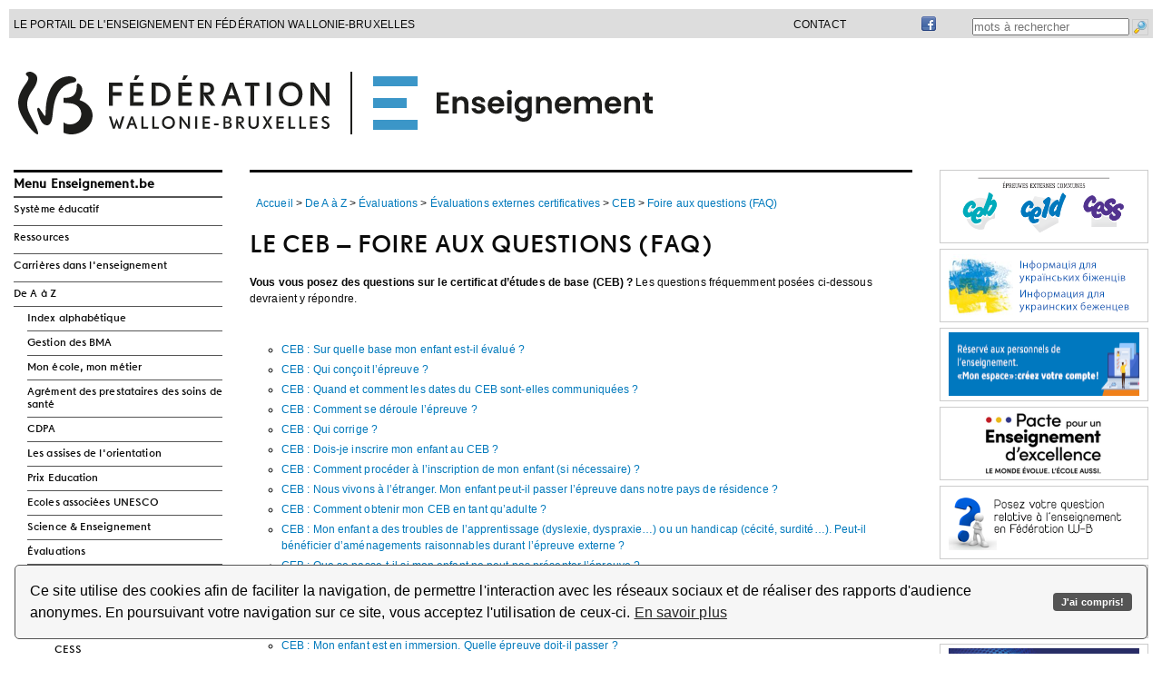

--- FILE ---
content_type: text/html; charset=UTF-8
request_url: http://enseignement.be/index.php?page=28018&navi=4488
body_size: 122585
content:


<!DOCTYPE html>
<html xmlns="http://www.w3.org/1999/xhtml"
      lang="fr"
      >
<head>
<APM_DO_NOT_TOUCH>

<script type="text/javascript">
(function(){
window.Stk=!!window.Stk;try{(function(){(function(){})();var JI=10;try{var lI,OI,ZI=J(47)?1:0,_I=J(499)?0:1,Ij=J(845)?0:1,lj=J(948)?0:1,Lj=J(272)?0:1,Zj=J(465)?0:1;for(var Sj=(J(224),0);Sj<OI;++Sj)ZI+=(J(805),2),_I+=J(254)?1:2,Ij+=(J(502),2),lj+=J(140)?2:1,Lj+=(J(958),2),Zj+=J(632)?2:3;lI=ZI+_I+Ij+lj+Lj+Zj;window.ZO===lI&&(window.ZO=++lI)}catch(_j){window.ZO=lI}var IJ=!0;function L(I,l){I+=l;return I.toString(36)}
function jJ(I){var l=17;!I||document[z(l,135,122,132,122,115,122,125,122,133,138,100,133,114,133,118)]&&document[z(l,135,122,132,122,115,122,125,122,133,138,100,133,114,133,118)]!==L(68616527649,l)||(IJ=!1);return IJ}function Z(I){var l=arguments.length,O=[];for(var s=1;s<l;++s)O.push(arguments[s]-I);return String.fromCharCode.apply(String,O)}function lJ(){}jJ(window[lJ[z(JI,120,107,119,111)]]===lJ);jJ(typeof ie9rgb4!==L(1242178186189,JI));
jJ(RegExp("\x3c")[L(1372195,JI)](function(){return"\x3c"})&!RegExp(L(42879,JI))[Z(JI,126,111,125,126)](function(){return"'x3'+'d';"}));
var oJ=window[Z(JI,107,126,126,107,109,114,79,128,111,120,126)]||RegExp(Z(JI,119,121,108,115,134,107,120,110,124,121,115,110),L(8,JI))[z(JI,126,111,125,126)](window["\x6e\x61vi\x67a\x74\x6f\x72"]["\x75\x73e\x72A\x67\x65\x6et"]),OJ=+new Date+(J(79)?6E5:743378),sJ,SJ,Il,Jl=window[Z(JI,125,111,126,94,115,119,111,121,127,126)],ll=oJ?J(216)?3E4:27988:J(714)?5640:6E3;
document[Z(JI,107,110,110,79,128,111,120,126,86,115,125,126,111,120,111,124)]&&document[Z(JI,107,110,110,79,128,111,120,126,86,115,125,126,111,120,111,124)](Z(JI,128,115,125,115,108,115,118,115,126,131,109,114,107,120,113,111),function(I){var l=67;document[Z(l,185,172,182,172,165,172,175,172,183,188,150,183,164,183,168)]&&(document[z(l,185,172,182,172,165,172,175,172,183,188,150,183,164,183,168)]===L(1058781916,l)&&I[z(l,172,182,151,181,184,182,183,168,167)]?Il=!0:document[z(l,185,172,182,172,165,
172,175,172,183,188,150,183,164,183,168)]===L(68616527599,l)&&(sJ=+new Date,Il=!1,Ll()))});function z(I){var l=arguments.length,O=[],s=1;while(s<l)O[s-1]=arguments[s++]-I;return String.fromCharCode.apply(String,O)}function Ll(){if(!document[Z(42,155,159,143,156,163,125,143,150,143,141,158,153,156)])return!0;var I=+new Date;if(I>OJ&&(J(761)?431001:6E5)>I-sJ)return jJ(!1);var l=jJ(SJ&&!Il&&sJ+ll<I);sJ=I;SJ||(SJ=!0,Jl(function(){SJ=!1},J(815)?0:1));return l}Ll();
var ol=[J(886)?24727524:17795081,J(156)?27611931586:2147483647,J(821)?1973098780:1558153217];function Ol(I){var l=82;I=typeof I===Z(l,197,198,196,187,192,185)?I:I[Z(l,198,193,165,198,196,187,192,185)](J(670)?27:36);var O=window[I];if(!O||!O[Z(l,198,193,165,198,196,187,192,185)])return;var s=""+O;window[I]=function(I,l){SJ=!1;return O(I,l)};window[I][Z(l,198,193,165,198,196,187,192,185)]=function(){return s}}for(var Zl=(J(410),0);Zl<ol[L(1294399195,JI)];++Zl)Ol(ol[Zl]);jJ(!1!==window[z(JI,93,126,117)]);
window.so=window.so||{};window.so.o_="08ea6af1521940005b37f939b60a396fd68c2c8511235f6589992b2b8d7fa60ac34850dfab8cb424045bc55f5016add2ca4e0bd6ccab161ec5c31cbf58b2d510db24abb84b6f4a46";function sl(I){var l=+new Date,O;!document[z(78,191,195,179,192,199,161,179,186,179,177,194,189,192,143,186,186)]||l>OJ&&(J(368)?706457:6E5)>l-sJ?O=jJ(!1):(O=jJ(SJ&&!Il&&sJ+ll<l),sJ=l,SJ||(SJ=!0,Jl(function(){SJ=!1},J(449)?0:1)));return!(arguments[I]^O)}function J(I){return 219>I}
(function(){var I=/(\A([0-9a-f]{1,4}:){1,6}(:[0-9a-f]{1,4}){1,1}\Z)|(\A(([0-9a-f]{1,4}:){1,7}|:):\Z)|(\A:(:[0-9a-f]{1,4}){1,7}\Z)/ig,l=document.getElementsByTagName("head")[0],O=[];l&&(l=l.innerHTML.slice(0,1E3));while(l=I.exec(""))O.push(l)})();})();}catch(x){}finally{ie9rgb4=void(0);};function ie9rgb4(a,b){return a>>b>>0};

})();

</script>
</APM_DO_NOT_TOUCH>

<script type="text/javascript" src="/TSPD/086d14549aab2000527e7402fdf117ec818694573c59259614f0deed34f421ba26545206ff0cbe20?type=9"></script>



<!-- OLD google analytics -->
<!--xmeta name="verify-v1" content="9x7xzuejCfmRJQKgp/Zbq/nV7WXh1ahqQv5g+ZJa21Y=" /-->
<!--xmeta name="verify-v1" content="ycd5TdMx7WCjjKc+/qlY8S//R6IHrYntPEQegTog1XA=" /-->

<base href="http://enseignement.be/">
<title>Enseignement.be - Le CEB &ndash; Foire aux questions (FAQ) </title>

<link rel="icon" href="http://enseignement.be/img/favicon-16x16.png" type="image/png" />
<!--
<meta http-equiv="Content-Type" content="text/html; charset=ISO-8859-1" />
<meta http-equiv="Content-Type" content="text/html; charset=ISO-8859-15" />
-->           
<meta charset="UTF-8" />  

<meta name="Description" lang="fr" content="Pour l'enseignement secondaire et fondamental, pr&eacute;parations, ressources p&eacute;dagogiques en ligne, cours, le&ccedil;ons et s&eacute;quences didactiques pour les professeurs et enseignants" />
<meta name="Keywords" content="enseignement, enseignons, portail, enseigner, &eacute;ducation, &eacute;cole, professeur, instituteur, institutrice, tic, ressources, p&eacute;dagogiques, en ligne, didactique, disciplines, math, histoire, n&eacute;erlandais, langues modernes, fran&ccedil;ais, technologie, &eacute;tudes, secondaire, fondamental, &eacute;change, pr&eacute;pas, pr&eacute;parations, cours, p&eacute;dagogie, s&eacute;quence, technique, professionnel, socles, comp&eacute;tences, agr&eacute;gation, r&eacute;gendat, primaire, secondaire, fondamental, classe" />
<meta name="Language" content="be" />
<meta name="robots" content="index, follow" />
<link rel="stylesheet" href="templates/20140927/fr/style_reset.css" type="text/css" />
<link rel="stylesheet" href="templates/20140927/fr/style.css?20210812" type="text/css" />
<link rel="stylesheet" href="templates/20140927/fr/style_abc_demarches.css?20180830" type="text/css" />

<!-- enleve le 2019-11-21 car genere probleme avec google cpatcha
-->
<link rel="stylesheet" href="/addons/chatbot/chatbot.css?201808330" type="text/css" />


<!-- owl carousel -->
<link rel="stylesheet" href="addons/owlcarousel/dist/assets/owl.carousel.min.css" />
<link rel="stylesheet" href="addons/owlcarousel/dist/assets/owl.theme.default.min.css?20190205" />
<link rel="stylesheet" href="//cdn.datatables.net/1.11.5/css/jquery.dataTables.min.css" />
<script src="addons/owlcarousel/docs/assets/vendors/jquery.min.js"></script>
<script src="addons/owlcarousel/dist/owl.carousel.min.js"></script>




<!-- Facebook Meta Tags : start -->
<meta property="og:title"       content="" />
<meta property="og:image"       content="" />
<meta property="og:url"         content="" />
<meta property="og:site_name"   content="Enseignement.be" />
<meta property="og:description" content="" />
<meta property="og:locale"      content="fr_FR" />
<!-- Facebook Meta Tags : end -->

<link rel="stylesheet" type="text/css" href="templates/20140927/fr/cookieconsent.min.css"/>
<script src="templates/20140927/fr/cookieconsent.min.js"></script>
<script>window.addEventListener("load", function(){window.wpcc.init({"border":"thin","corners":"small","colors":{"popup":{"background":"#f6f6f6","text":"#000000","border":"#555555"},"button":{"background":"#555555","text":"#ffffff"}},"position":"bottom","content":{"href":"http://www.federation-wallonie-bruxelles.be/index.php?id=portail_legal#c647"}})});</script>

<!-- google verification de AGE -->
<!--meta name="google-site-verification" content="6LfIag19Q3szJ5rwZ3XVTV3bKoxPfz3SGt5F5WWGB-Q" /-->
<!-- google verification de FWB-SG -->
<!-- meta name="google-site-verification" content="3efE0PzbzzYMZzFZMsW1ekBiXj2Q76grOJPY_V-k94Q" /-->
<meta name="google-site-verification" content="WtIs1n4lmKPKvm78NYPP747fmzFJgdWukSX28i8CaGY" />


<script type="text/javascript" src="templates/20140927/fr/common_javascript.js?20180830"></script>
<script type="text/javascript" src="addons/jwplayerv6/jwplayer.js" ></script>
<script type="text/javascript" src="templates/20140927/fr/bowser.js"></script>
<script type="text/javascript" src="javascript/overlib/overlib.js"></script>
<script type="text/javascript" src="//cdn.datatables.net/1.11.5/js/jquery.dataTables.min.js"></script>

<script src="https://www.google.com/recaptcha/api.js" async defer></script>

</head>
<body>

<!-- Facebook SDK : debut -->
<div id="fb-root"></div>
<script>
  window.fbAsyncInit = function() {
    FB.init({
      appId      : '577099842416722',
      xfbml      : true,
      version    : 'v2.1'
    });
  };

  (function(d, s, id){
     var js, fjs = d.getElementsByTagName(s)[0];
     if (d.getElementById(id)) {return;}
     js = d.createElement(s); js.id = id;
     js.src = "//connect.facebook.net/fr_FR/sdk.js";
     fjs.parentNode.insertBefore(js, fjs);
   }(document, 'script', 'facebook-jssdk'));
</script>
<!-- Facebook SDK : fin -->

<!-- PAGE LAYOUT : BODY START -->
<div class="page_header">
    <header>
        <div class="body_centering">
            <div style="float: right; margin-right: 0">
                <input type="text" name="mots" id="mots" style="margin: 0px 0px 0px 0px; padding: 0px 0px 0px 0px; vertical-align: middle;" placeholder="mots &agrave; rechercher" />
                <img src="/img/search_engine_s.png" style="border:solid 1px #CCCCCC; width:16px; margin: 0px 0px 0px 0px; padding: 0px 0px 0px 0px; vertical-align: middle; " onClick="javascript:go_searchengine(document.getElementById('mots').value);" alt="logo lancer la recherche" />
            </div>
            <div style="float: right; margin-right: 40px;">
                <a href="https://www.facebook.com/pages/enseignementbe/144127642330702?ref=ts"  title="vers la page facebook du site"><img src="/img/icone_facebook_s.png" style="position:relative; top:-2px"  alt="logo facebook" /></a>
            </div>
            <div style="float: right; margin-right: 40px;">&nbsp;</div>
            <div style="float: right; margin-right: 40px;"><a href="http://faq.enseignement.be" title="lien vers la page des FAQ">Contact</a></div>
            <div style="float: right; margin-right: 40px;"><!--FR - EN - NL--></div>
            <div style="float: left;">Le portail de l&#39;enseignement en F&eacute;d&eacute;ration Wallonie-Bruxelles</div>
        </div>
        <div class="body_centering">
            <div class="body_centering"><img src="templates/20140927/fr/img/banner_enseignement.svg" alt="banner du site" style="float:left; margin:35px 0px 35px 0px;" onClick="document.location.href = 'http://enseignement.be';" />
            </div>  
        </div>
    </header>
</div>   
    <div class="body_centering" style="margin: 145px auto 0;">
        <!-- MENU -->
        <sidebar class="col_menu">    <div class="bloc_menu">
      <h2 id="menu-enseignement-be">Menu Enseignement.be</h2>
      <nav role="navigation" aria-labelledby="menu-enseignement-be">
      <ul id="menu_group_815"><li id="menu_navi_2"><a href="index.php?page=0&navi=2" title="vers la section Syst&egrave;me &eacute;ducatif">Syst&egrave;me &eacute;ducatif</a><ul id="menu_group_2"><li id="menu_navi_4717"><a href="index.php?page=28280&navi=4717" title="vers la section Pacte pour un Enseignement d&#039;excellence">Pacte pour un Enseignement d&#039;excellence</a><ul id="menu_group_4717"><li id="menu_navi_4912"><a href="index.php?page=28588&navi=4912" title="vers la section Les rythmes scolaires">Les rythmes scolaires</a><ul id="menu_group_4912"><li id="menu_navi_4914"><a href="index.php?page=28589&navi=4914" title="vers la section F.A.Q.">F.A.Q.</a></li>
</ul>
</li>
<li id="menu_navi_4911"><a href="index.php?page=28591&navi=4911" title="vers la section Les documents essentiels">Les documents essentiels</a></li>
</ul>
</li>
<li id="menu_navi_12"><a href="index.php?page=25230&navi=12" title="vers la section Textes fondateurs">Textes fondateurs</a><ul id="menu_group_12"><li id="menu_navi_3385"><a href="index.php?page=26777&navi=3385" title="vers la section Gratuit&eacute; d&#039;acc&egrave;s &agrave; l&#039;enseignement obligatoire">Gratuit&eacute; d&#039;acc&egrave;s &agrave; l&#039;enseignement obligatoire</a><ul id="menu_group_3385"><li id="menu_navi_3386"><a href="index.php?page=26778&navi=3386" title="vers la section Frais scolaires">Frais scolaires</a></li>
<li id="menu_navi_3387"><a href="index.php?page=26779&navi=3387" title="vers la section Informations aux parents">Informations aux parents</a></li>
<li id="menu_navi_3512"><a href="index.php?page=26908&navi=3512" title="vers la section Les espaces de dialogue et les m&eacute;canismes de solidarit&eacute;">Les espaces de dialogue et les m&eacute;canismes de solidarit&eacute;</a></li>
<li id="menu_navi_3389"><a href="index.php?page=26781&navi=3389" title="vers la section Bonnes pratiques">Bonnes pratiques</a></li>
<li id="menu_navi_3390"><a href="index.php?page=26782&navi=3390" title="vers la section R&egrave;glementation et documentation">R&egrave;glementation et documentation</a></li>
<li id="menu_navi_3391"><a href="index.php?page=26783&navi=3391" title="vers la section FAQ">FAQ</a></li>
<li id="menu_navi_3392"><a href="index.php?page=26784&navi=3392" title="vers la section Contacts">Contacts</a></li>
</ul>
</li>
<li id="menu_navi_4671"><a href="index.php?page=24546&navi=4671" title="vers la section L&#039;obligation scolaire">L&#039;obligation scolaire</a><ul id="menu_group_4671"><li id="menu_navi_4673"><a href="index.php?page=28288&navi=4673" title="vers la section Contr&ocirc;le de l&#039;inscription scolaire">Contr&ocirc;le de l&#039;inscription scolaire</a></li>
<li id="menu_navi_4997"><a href="index.php?page=28581&navi=4997" title="vers la section Contr&ocirc;le de l&#039;absent&eacute;isme scolaire">Contr&ocirc;le de l&#039;absent&eacute;isme scolaire</a></li>
</ul>
</li>
<li id="menu_navi_3367"><a href="index.php?page=23725&navi=3367" title="vers la section Neutralit&eacute;">Neutralit&eacute;</a></li>
</ul>
</li>
<li id="menu_navi_9"><a href="index.php?page=0&navi=9" title="vers la section Institutions et acteurs">Institutions et acteurs</a><ul id="menu_group_9"><li id="menu_navi_2667"><a href="index.php?page=25568&navi=2667" title="vers la section Organisation g&eacute;n&eacute;rale de l&#039;enseignement- Pouvoirs organisateurs et r&eacute;seaux">Organisation g&eacute;n&eacute;rale de l&#039;enseignement- Pouvoirs organisateurs et r&eacute;seaux</a></li>
<li id="menu_navi_150"><a href="index.php?page=0&navi=150" title="vers la section F&eacute;d&eacute;ration Wallonie-Bruxelles">F&eacute;d&eacute;ration Wallonie-Bruxelles</a><ul id="menu_group_150"><li id="menu_navi_167"><a href="index.php?page=25251&navi=167" title="vers la section Parlement">Parlement</a></li>
<li id="menu_navi_166"><a href="index.php?page=25252&navi=166" title="vers la section Gouvernement">Gouvernement</a></li>
<li id="menu_navi_168"><a href="index.php?page=25253&navi=168" title="vers la section Administration">Administration</a></li>
<li id="menu_navi_103"><a href="index.php?page=24234&navi=103" title="vers la section Inspection">Inspection</a></li>
<li id="menu_navi_109"><a href="index.php?page=0&navi=109" title="vers la section Aide et m&eacute;diation">Aide et m&eacute;diation</a></li>
<li id="menu_navi_2567"><a href="index.php?page=0&navi=2567" title="vers la section Les organes consultatifs">Les organes consultatifs</a></li>
</ul>
</li>
<li id="menu_navi_363"><a href="index.php?page=0&navi=363" title="vers la section Au sein des &eacute;tablissements d&#039;enseignement">Au sein des &eacute;tablissements d&#039;enseignement</a><ul id="menu_group_363"><li id="menu_navi_106"><a href="index.php?page=25522&navi=106" title="vers la section &Eacute;l&egrave;ves et &eacute;tudiants">&Eacute;l&egrave;ves et &eacute;tudiants</a></li>
<li id="menu_navi_172"><a href="index.php?page=25564&navi=172" title="vers la section Conseils de classes">Conseils de classes</a></li>
<li id="menu_navi_364"><a href="index.php?page=25526&navi=364" title="vers la section Conseil de participation">Conseil de participation</a></li>
<li id="menu_navi_4992"><a href="index.php?page=26398&navi=4992" title="vers la section Conseil des d&eacute;l&eacute;gu&eacute;s">Conseil des d&eacute;l&eacute;gu&eacute;s</a></li>
<li id="menu_navi_105"><a href="index.php?page=25305&navi=105" title="vers la section Associations de parents">Associations de parents</a></li>
</ul>
</li>
<li id="menu_navi_4933"><a href="index.php?page=28608&navi=4933" title="vers la section Le nouveau pilotage des &eacute;coles">Le nouveau pilotage des &eacute;coles</a></li>
<li id="menu_navi_365"><a href="index.php?page=0&navi=365" title="vers la section Centres psycho-m&eacute;dico-sociaux (CPMS)">Centres psycho-m&eacute;dico-sociaux (CPMS)</a><ul id="menu_group_365"><li id="menu_navi_2008"><a href="index.php?page=24633&navi=2008" title="vers la section Tous publics">Tous publics</a></li>
<li id="menu_navi_2016"><a href="index.php?page=24631&navi=2016" title="vers la section Professionnels">Professionnels</a></li>
<li id="menu_navi_2017"><a href="index.php?page=0&navi=2017" title="vers la section Cadre l&eacute;gal">Cadre l&eacute;gal</a></li>
<li id="menu_navi_2020"><a href="index.php?page=24657&navi=2020" title="vers la section Ressources documentaires">Ressources documentaires</a></li>
</ul>
</li>
<li id="menu_navi_366"><a href="index.php?page=25423&navi=366" title="vers la section Services de Promotion de la sant&eacute; &agrave; l&#039;&eacute;cole">Services de Promotion de la sant&eacute; &agrave; l&#039;&eacute;cole</a></li>
<li id="menu_navi_4908"><a href="index.php?page=28585&navi=4908" title="vers la section P&ocirc;les territoriaux">P&ocirc;les territoriaux</a></li>
<li id="menu_navi_3379"><a href="index.php?page=26766&navi=3379" title="vers la section La Commission cr&eacute;&eacute;e &agrave; l&#039;article 1.7.3-4 du Code de l&#039;enseignement">La Commission cr&eacute;&eacute;e &agrave; l&#039;article 1.7.3-4 du Code de l&#039;enseignement</a></li>
<li id="menu_navi_4937"><a href="index.php?page=28611&navi=4937" title="vers la section Commission de planification francophone de l&#039;offre m&eacute;dicale">Commission de planification francophone de l&#039;offre m&eacute;dicale</a></li>
<li id="menu_navi_110"><a href="index.php?page=25347&navi=110" title="vers la section Syndicats">Syndicats</a></li>
</ul>
</li>
<li id="menu_navi_6"><a href="index.php?page=0&navi=6" title="vers la section Enseignement obligatoire">Enseignement obligatoire</a><ul id="menu_group_6"><li id="menu_navi_14"><a href="index.php?page=0&navi=14" title="vers la section Enseignement fondamental ordinaire">Enseignement fondamental ordinaire</a><ul id="menu_group_14"><li id="menu_navi_2323"><a href="index.php?page=0&navi=2323" title="vers la section Structure de l&#039;enseignement fondamental">Structure de l&#039;enseignement fondamental</a></li>
<li id="menu_navi_2300"><a href="index.php?page=0&navi=2300" title="vers la section Organisation g&eacute;n&eacute;rale">Organisation g&eacute;n&eacute;rale</a></li>
<li id="menu_navi_2301"><a href="index.php?page=0&navi=2301" title="vers la section Dispositifs particuliers">Dispositifs particuliers</a></li>
<li id="menu_navi_2302"><a href="index.php?page=0&navi=2302" title="vers la section Contenus scolaires">Contenus scolaires</a></li>
<li id="menu_navi_2303"><a href="index.php?page=0&navi=2303" title="vers la section Aspects financiers">Aspects financiers</a></li>
<li id="menu_navi_2305"><a href="index.php?page=0&navi=2305" title="vers la section Liens utiles">Liens utiles</a></li>
</ul>
</li>
<li id="menu_navi_15"><a href="index.php?page=0&navi=15" title="vers la section Enseignement secondaire ordinaire">Enseignement secondaire ordinaire</a><ul id="menu_group_15"><li id="menu_navi_2287"><a href="index.php?page=0&navi=2287" title="vers la section Structure de l&#039;enseignement secondaire">Structure de l&#039;enseignement secondaire</a></li>
<li id="menu_navi_2292"><a href="index.php?page=0&navi=2292" title="vers la section Organisation g&eacute;n&eacute;rale">Organisation g&eacute;n&eacute;rale</a></li>
<li id="menu_navi_2290"><a href="index.php?page=0&navi=2290" title="vers la section Dispositifs particuliers">Dispositifs particuliers</a></li>
<li id="menu_navi_2291"><a href="index.php?page=0&navi=2291" title="vers la section Contenus scolaires">Contenus scolaires</a></li>
<li id="menu_navi_2294"><a href="index.php?page=0&navi=2294" title="vers la section Aspects financiers">Aspects financiers</a></li>
<li id="menu_navi_2296"><a href="index.php?page=28741&navi=2296" title="vers la section &Eacute;tablissements hors r&eacute;seau FWB">&Eacute;tablissements hors r&eacute;seau FWB</a></li>
</ul>
</li>
<li id="menu_navi_30"><a href="index.php?page=23687&navi=30" title="vers la section Proc&eacute;dure de changement d&#039;&eacute;cole pour l&#039;enseignement fondamental et secondaire ordinaire">Proc&eacute;dure de changement d&#039;&eacute;cole pour l&#039;enseignement fondamental et secondaire ordinaire</a></li>
<li id="menu_navi_16"><a href="index.php?page=0&navi=16" title="vers la section Enseignement sp&eacute;cialis&eacute;">Enseignement sp&eacute;cialis&eacute;</a><ul id="menu_group_16"><li id="menu_navi_404"><a href="index.php?page=25191&navi=404" title="vers la section Types et formes de l&#039;enseignement sp&eacute;cialis&eacute;">Types et formes de l&#039;enseignement sp&eacute;cialis&eacute;</a></li>
<li id="menu_navi_405"><a href="index.php?page=0&navi=405" title="vers la section Organisation g&eacute;n&eacute;rale">Organisation g&eacute;n&eacute;rale</a></li>
<li id="menu_navi_2378"><a href="index.php?page=0&navi=2378" title="vers la section Aspects financiers">Aspects financiers</a></li>
<li id="menu_navi_2396"><a href="index.php?page=0&navi=2396" title="vers la section Liens utiles">Liens utiles</a></li>
</ul>
</li>
<li id="menu_navi_2304"><a href="index.php?page=0&navi=2304" title="vers la section Service d&#039;aide et de m&eacute;diation">Service d&#039;aide et de m&eacute;diation</a><ul id="menu_group_2304"><li id="menu_navi_3615"><a href="index.php?page=4264&navi=3615" title="vers la section Service de la m&eacute;diation scolaire">Service de la m&eacute;diation scolaire</a></li>
<li id="menu_navi_997"><a href="index.php?page=23721&navi=997" title="vers la section Le service d&#039;accrochage scolaire (SAS)">Le service d&#039;accrochage scolaire (SAS)</a></li>
<li id="menu_navi_996"><a href="index.php?page=23747&navi=996" title="vers la section Les &eacute;quipes mobiles">Les &eacute;quipes mobiles</a></li>
<li id="menu_navi_2698"><a href="index.php?page=25643&navi=2698" title="vers la section Services de l&#039;aide &agrave; la jeunesse">Services de l&#039;aide &agrave; la jeunesse</a></li>
<li id="menu_navi_3616"><a href="index.php?page=26720&navi=3616" title="vers la section Ecoute Ecole">Ecoute Ecole</a></li>
<li id="menu_navi_5012"><a href="index.php?page=27715&navi=5012" title="vers la section D&eacute;marches en cas de conflits, violences ou crises">D&eacute;marches en cas de conflits, violences ou crises</a></li>
<li id="menu_navi_5011"><a href="index.php?page=27585&navi=5011" title="vers la section Professionnels - Se faire aider">Professionnels - Se faire aider</a></li>
<li id="menu_navi_2325"><a href="index.php?page=24633&navi=2325" title="vers la section Centres psycho-m&eacute;dico-sociaux (CPMS)">Centres psycho-m&eacute;dico-sociaux (CPMS)</a></li>
<li id="menu_navi_4993"><a href="index.php?page=0&navi=4993" title="vers la section Harc&egrave;lement dans l&#039;enseignement obligatoire">Harc&egrave;lement dans l&#039;enseignement obligatoire</a></li>
</ul>
</li>
<li id="menu_navi_123"><a href="index.php?page=23788&navi=123" title="vers la section S&eacute;jours p&eacute;dagogiques avec nuit&eacute;e(s)">S&eacute;jours p&eacute;dagogiques avec nuit&eacute;e(s)</a><ul id="menu_group_123"><li id="menu_navi_892"><a href="index.php?page=14654&navi=892" title="vers la section Pour les &eacute;l&egrave;ves &eacute;trangers">Pour les &eacute;l&egrave;ves &eacute;trangers</a></li>
</ul>
</li>
</ul>
</li>
<li id="menu_navi_18"><a href="index.php?page=0&navi=18" title="vers la section Enseignement sup&eacute;rieur">Enseignement sup&eacute;rieur</a><ul id="menu_group_18"><li id="menu_navi_4519"><a href="index.php?page=28070&navi=4519" title="vers la section Enseignement sup&eacute;rieur reconnu en FW-B">Enseignement sup&eacute;rieur reconnu en FW-B</a><ul id="menu_group_4519"><li id="menu_navi_4596"><a href="index.php?page=28260&navi=4596" title="vers la section Cadastre des &eacute;tablissements d&#039;enseignement sup&eacute;rieur reconnus par la FW-B">Cadastre des &eacute;tablissements d&#039;enseignement sup&eacute;rieur reconnus par la FW-B</a></li>
</ul>
</li>
<li id="menu_navi_4277"><a href="index.php?page=27757&navi=4277" title="vers la section Structure de l&#039;enseignement sup&eacute;rieur">Structure de l&#039;enseignement sup&eacute;rieur</a><ul id="menu_group_4277"><li id="menu_navi_4278"><a href="index.php?page=27738&navi=4278" title="vers la section Domaines et secteurs d&#039;&eacute;tudes">Domaines et secteurs d&#039;&eacute;tudes</a></li>
<li id="menu_navi_3600"><a href="index.php?page=27013&navi=3600" title="vers la section Acad&eacute;mie de recherche et d&#039;enseignement sup&eacute;rieur (ARES)">Acad&eacute;mie de recherche et d&#039;enseignement sup&eacute;rieur (ARES)</a></li>
<li id="menu_navi_2758"><a href="index.php?page=25173&navi=2758" title="vers la section Commissaires - D&eacute;l&eacute;gu&eacute;s du Gouvernement aupr&egrave;s des &eacute;tablissements d&#039;enseignement sup&eacute;rieur">Commissaires - D&eacute;l&eacute;gu&eacute;s du Gouvernement aupr&egrave;s des &eacute;tablissements d&#039;enseignement sup&eacute;rieur</a></li>
<li id="menu_navi_88"><a href="index.php?page=23803&navi=88" title="vers la section Agence pour l&#039;&eacute;valuation de la qualit&eacute; de l&#039;enseignement sup&eacute;rieur">Agence pour l&#039;&eacute;valuation de la qualit&eacute; de l&#039;enseignement sup&eacute;rieur</a></li>
</ul>
</li>
<li id="menu_navi_2482"><a href="index.php?page=0&navi=2482" title="vers la section Organisation g&eacute;n&eacute;rale">Organisation g&eacute;n&eacute;rale</a><ul id="menu_group_2482"><li id="menu_navi_2546"><a href="index.php?page=25380&navi=2546" title="vers la section Conditions d&#039;admission g&eacute;n&eacute;rales">Conditions d&#039;admission g&eacute;n&eacute;rales</a></li>
<li id="menu_navi_947"><a href="index.php?page=16868&navi=947" title="vers la section Inscription">Inscription</a></li>
<li id="menu_navi_86"><a href="index.php?page=23812&navi=86" title="vers la section Programme d&#039;&eacute;tudes, conditions de r&eacute;ussite et recours">Programme d&#039;&eacute;tudes, conditions de r&eacute;ussite et recours</a></li>
<li id="menu_navi_607"><a href="index.php?page=24358&navi=607" title="vers la section Exclusion et sanctions disciplinaires">Exclusion et sanctions disciplinaires</a></li>
<li id="menu_navi_4283"><a href="index.php?page=27617&navi=4283" title="vers la section Les recours - tableau r&eacute;capitulatif">Les recours - tableau r&eacute;capitulatif</a></li>
</ul>
</li>
<li id="menu_navi_2508"><a href="index.php?page=0&navi=2508" title="vers la section Titres et dipl&ocirc;mes">Titres et dipl&ocirc;mes</a><ul id="menu_group_2508"><li id="menu_navi_4521"><a href="index.php?page=28071&navi=4521" title="vers la section Dipl&ocirc;mes, certificats et attestations">Dipl&ocirc;mes, certificats et attestations</a></li>
<li id="menu_navi_2534"><a href="index.php?page=24339&navi=2534" title="vers la section Perte de dipl&ocirc;mes">Perte de dipl&ocirc;mes</a></li>
<li id="menu_navi_4518"><a href="index.php?page=28064&navi=4518" title="vers la section Dipl&ocirc;mes et changement de donn&eacute;es d&#039;identit&eacute;">Dipl&ocirc;mes et changement de donn&eacute;es d&#039;identit&eacute;</a></li>
<li id="menu_navi_2531"><a href="index.php?page=23752&navi=2531" title="vers la section Assimilation de titres dans l&#039;enseignement sup&eacute;rieur artistique">Assimilation de titres dans l&#039;enseignement sup&eacute;rieur artistique</a></li>
<li id="menu_navi_4999"><a href="index.php?page=24833&navi=4999" title="vers la section Equivalences des dipl&ocirc;mes">Equivalences des dipl&ocirc;mes</a></li>
</ul>
</li>
<li id="menu_navi_4996"><a href="index.php?page=28592&navi=4996" title="vers la section Aides financi&egrave;res">Aides financi&egrave;res</a><ul id="menu_group_4996"><li id="menu_navi_375"><a href="index.php?page=25371&navi=375" title="vers la section Allocations d&#039;&eacute;tudes">Allocations d&#039;&eacute;tudes</a></li>
<li id="menu_navi_3152"><a href="index.php?page=26383&navi=3152" title="vers la section Bourse Gustave Wernaers">Bourse Gustave Wernaers</a></li>
<li id="menu_navi_4884"><a href="index.php?page=28554&navi=4884" title="vers la section Financement de projets artistiques en ESA">Financement de projets artistiques en ESA</a></li>
</ul>
</li>
<li id="menu_navi_2483"><a href="index.php?page=0&navi=2483" title="vers la section Dispositifs particuliers">Dispositifs particuliers</a><ul id="menu_group_2483"><li id="menu_navi_85"><a href="index.php?page=25375&navi=85" title="vers la section Jurys de l&#039;enseignement sup&eacute;rieur">Jurys de l&#039;enseignement sup&eacute;rieur</a></li>
<li id="menu_navi_4282"><a href="index.php?page=26521&navi=4282" title="vers la section L&#039;enseignement sup&eacute;rieur en alternance">L&#039;enseignement sup&eacute;rieur en alternance</a></li>
<li id="menu_navi_2541"><a href="index.php?page=25374&navi=2541" title="vers la section Proc&eacute;dure APS - Etudiants en provenance de Chine">Proc&eacute;dure APS - Etudiants en provenance de Chine</a></li>
<li id="menu_navi_4481"><a href="index.php?page=28009&navi=4481" title="vers la section &Eacute;tudiants en situation de handicap">&Eacute;tudiants en situation de handicap</a></li>
</ul>
</li>
<li id="menu_navi_4877"><a href="index.php?page=28575&navi=4877" title="vers la section Harc&egrave;lement dans l&#039;enseignement sup&eacute;rieur et l&#039;Enseignement pour Adultes">Harc&egrave;lement dans l&#039;enseignement sup&eacute;rieur et l&#039;Enseignement pour Adultes</a></li>
</ul>
</li>
<li id="menu_navi_17"><a href="index.php?page=27151&navi=17" title="vers la section Enseignement pour Adultes">Enseignement pour Adultes</a><ul id="menu_group_17"><li id="menu_navi_3658"><a href="index.php?page=28747&navi=3658" title="vers la section Professionnels">Professionnels</a><ul id="menu_group_3658"><li id="menu_navi_3703"><a href="index.php?page=27156&navi=3703" title="vers la section Organisation">Organisation</a></li>
<li id="menu_navi_3702"><a href="index.php?page=27217&navi=3702" title="vers la section Titres">Titres</a></li>
<li id="menu_navi_3675"><a href="index.php?page=27155&navi=3675" title="vers la section Valorisation des acquis (VA)">Valorisation des acquis (VA)</a></li>
<li id="menu_navi_3661"><a href="index.php?page=27159&navi=3661" title="vers la section Qualit&eacute;">Qualit&eacute;</a></li>
<li id="menu_navi_3659"><a href="index.php?page=27150&navi=3659" title="vers la section Partenariats">Partenariats</a></li>
<li id="menu_navi_5006"><a href="index.php?page=28746&navi=5006" title="vers la section Acteurs">Acteurs</a></li>
<li id="menu_navi_3664"><a href="index.php?page=27165&navi=3664" title="vers la section Contacts pour les Directions">Contacts pour les Directions</a></li>
</ul>
</li>
<li id="menu_navi_3715"><a href="index.php?page=28575&navi=3715" title="vers la section Harc&egrave;lement dans l&#039;enseignement sup&eacute;rieur et l&#039;Enseignement pour Adultes">Harc&egrave;lement dans l&#039;enseignement sup&eacute;rieur et l&#039;Enseignement pour Adultes</a></li>
</ul>
</li>
<li id="menu_navi_3571"><a href="index.php?page=26984&navi=3571" title="vers la section Enseignement artistique &agrave; horaire r&eacute;duit">Enseignement artistique &agrave; horaire r&eacute;duit</a><ul id="menu_group_3571"><li id="menu_navi_3573"><a href="index.php?page=26989&navi=3573" title="vers la section De l&#039;inscription au dipl&ocirc;me">De l&#039;inscription au dipl&ocirc;me</a></li>
<li id="menu_navi_3610"><a href="index.php?page=26995&navi=3610" title="vers la section Cours artistiques">Cours artistiques</a></li>
<li id="menu_navi_3577"><a href="index.php?page=26985&navi=3577" title="vers la section Organisation institutionnelle">Organisation institutionnelle</a></li>
<li id="menu_navi_3578"><a href="index.php?page=26987&navi=3578" title="vers la section ESAHR dans l&#039;enseignement obligatoire">ESAHR dans l&#039;enseignement obligatoire</a></li>
<li id="menu_navi_3649"><a href="index.php?page=27140&navi=3649" title="vers la section Programmes de cours">Programmes de cours</a></li>
<li id="menu_navi_3575"><a href="index.php?page=26988&navi=3575" title="vers la section Calendrier scolaire">Calendrier scolaire</a></li>
<li id="menu_navi_4690"><a href="index.php?page=28543&navi=4690" title="vers la section Avis du Conseil g&eacute;n&eacute;ral">Avis du Conseil g&eacute;n&eacute;ral</a></li>
<li id="menu_navi_4998"><a href="index.php?page=28735&navi=4998" title="vers la section Formation &laquo; bar&egrave;me 501 &raquo;">Formation &laquo; bar&egrave;me 501 &raquo;</a></li>
<li id="menu_navi_3586"><a href="index.php?page=26994&navi=3586" title="vers la section Liens utiles">Liens utiles</a></li>
<li id="menu_navi_3584"><a href="index.php?page=28307&navi=3584" title="vers la section FAQ">FAQ</a></li>
</ul>
</li>
<li id="menu_navi_72"><a href="index.php?page=24335&navi=72" title="vers la section L&#039;Enseignement &agrave; distance de la F&eacute;d&eacute;ration Wallonie-Bruxelles">L&#039;Enseignement &agrave; distance de la F&eacute;d&eacute;ration Wallonie-Bruxelles</a></li>
<li id="menu_navi_4580"><a href="index.php?page=28188&navi=4580" title="vers la section L&#039;enseignement &agrave; domicile et assimil&eacute;">L&#039;enseignement &agrave; domicile et assimil&eacute;</a><ul id="menu_group_4580"><li id="menu_navi_4923"><a href="index.php?page=28601&navi=4923" title="vers la section Conditions et d&eacute;marches">Conditions et d&eacute;marches</a></li>
<li id="menu_navi_4924"><a href="index.php?page=28602&navi=4924" title="vers la section Contr&ocirc;le du niveau des &eacute;tudes">Contr&ocirc;le du niveau des &eacute;tudes</a></li>
<li id="menu_navi_4925"><a href="index.php?page=28603&navi=4925" title="vers la section Certifications">Certifications</a></li>
<li id="menu_navi_4926"><a href="index.php?page=28604&navi=4926" title="vers la section Droits et devoirs">Droits et devoirs</a></li>
</ul>
</li>
<li id="menu_navi_3342"><a href="index.php?page=26680&navi=3342" title="vers la section R&eacute;seaux d&#039;enseignement">R&eacute;seaux d&#039;enseignement</a></li>
<li id="menu_navi_3505"><a href="index.php?page=26897&navi=3505" title="vers la section Jurys de la FWB">Jurys de la FWB</a><ul id="menu_group_3505"><li id="menu_navi_4538"><a href="index.php?page=28097&navi=4538" title="vers la section S&eacute;ance d&#039;information obligatoire">S&eacute;ance d&#039;information obligatoire</a></li>
<li id="menu_navi_4921"><a href="index.php?page=28599&navi=4921" title="vers la section Les am&eacute;nagements raisonnables">Les am&eacute;nagements raisonnables</a></li>
<li id="menu_navi_4246"><a href="index.php?page=27713&navi=4246" title="vers la section 1er degr&eacute; (CE1D)">1er degr&eacute; (CE1D)</a></li>
<li id="menu_navi_3739"><a href="index.php?page=27249&navi=3739" title="vers la section 2e degr&eacute; (CE2D)">2e degr&eacute; (CE2D)</a></li>
<li id="menu_navi_3740"><a href="index.php?page=27250&navi=3740" title="vers la section Jurys - CESS g&eacute;n&eacute;ral - Technique de transition (3e degr&eacute;)">Jurys - CESS g&eacute;n&eacute;ral - Technique de transition (3e degr&eacute;)</a></li>
<li id="menu_navi_3741"><a href="index.php?page=27251&navi=3741" title="vers la section Jurys - CESS technique de qualification (3e degr&eacute;)">Jurys - CESS technique de qualification (3e degr&eacute;)</a></li>
<li id="menu_navi_4247"><a href="index.php?page=27714&navi=4247" title="vers la section 3e degr&eacute; professionnel (CESS)">3e degr&eacute; professionnel (CESS)</a></li>
<li id="menu_navi_4485"><a href="index.php?page=28020&navi=4485" title="vers la section 6e ann&eacute;e professionnelle (CE6P)">6e ann&eacute;e professionnelle (CE6P)</a></li>
<li id="menu_navi_3742"><a href="index.php?page=27252&navi=3742" title="vers la section DAES">DAES</a></li>
<li id="menu_navi_4360"><a href="index.php?page=27840&navi=4360" title="vers la section Param&eacute;dical Brevet">Param&eacute;dical Brevet</a></li>
<li id="menu_navi_4361"><a href="index.php?page=27841&navi=4361" title="vers la section Param&eacute;dical Bachelier">Param&eacute;dical Bachelier</a></li>
<li id="menu_navi_4534"><a href="index.php?page=28091&navi=4534" title="vers la section Recrutement">Recrutement</a></li>
</ul>
</li>
<li id="menu_navi_183"><a href="index.php?page=0&navi=183" title="vers la section International">International</a><ul id="menu_group_183"><li id="menu_navi_5000"><a href="index.php?page=28636&navi=5000" title="vers la section Enqu&ecirc;tes internationales">Enqu&ecirc;tes internationales</a></li>
<li id="menu_navi_5001"><a href="index.php?page=28739&navi=5001" title="vers la section R&eacute;seau Eurydice">R&eacute;seau Eurydice</a></li>
<li id="menu_navi_2087"><a href="index.php?page=24808&navi=2087" title="vers la section Centre ENIC-NARIC de la FWB">Centre ENIC-NARIC de la FWB</a></li>
<li id="menu_navi_3700"><a href="index.php?page=25296&navi=3700" title="vers la section Espace europ&eacute;en de l&#039;enseignement sup&eacute;rieur ">Espace europ&eacute;en de l&#039;enseignement sup&eacute;rieur </a></li>
<li id="menu_navi_2760"><a href="index.php?page=25784&navi=2760" title="vers la section Cadre des certifications de l&#039;enseignement sup&eacute;rieur de la FW-B">Cadre des certifications de l&#039;enseignement sup&eacute;rieur de la FW-B</a></li>
<li id="menu_navi_3338"><a href="index.php?page=27232&navi=3338" title="vers la section Pr&eacute;sidence belge du Conseil de l&#039;UE">Pr&eacute;sidence belge du Conseil de l&#039;UE</a></li>
<li id="menu_navi_3040"><a href="index.php?page=26232&navi=3040" title="vers la section Accueil des r&eacute;fugi&eacute;s et int&eacute;gration des nouveaux arrivants">Accueil des r&eacute;fugi&eacute;s et int&eacute;gration des nouveaux arrivants</a><ul id="menu_group_3040"><li id="menu_navi_4995"><a href="index.php?page=28734&navi=4995" title="vers la section In English">In English</a></li>
<li id="menu_navi_3044"><a href="index.php?page=24986&navi=3044" title="vers la section R&eacute;fugi&eacute;s ukrainiens">R&eacute;fugi&eacute;s ukrainiens</a></li>
<li id="menu_navi_89"><a href="index.php?page=24833&navi=89" title="vers la section Reconnaissance des dipl&ocirc;mes &eacute;trangers en FW-B">Reconnaissance des dipl&ocirc;mes &eacute;trangers en FW-B</a></li>
<li id="menu_navi_117"><a href="index.php?page=23677&navi=117" title="vers la section Renforcement de la langue d&#039;apprentissage">Renforcement de la langue d&#039;apprentissage</a></li>
</ul>
</li>
<li id="menu_navi_99"><a href="index.php?page=25549&navi=99" title="vers la section &Eacute;tudier &agrave; l&#039;&eacute;tranger">&Eacute;tudier &agrave; l&#039;&eacute;tranger</a><ul id="menu_group_99"><li id="menu_navi_3155"><a href="index.php?page=26399&navi=3155" title="vers la section Programme EXPEDIS">Programme EXPEDIS</a></li>
<li id="menu_navi_80"><a href="index.php?page=23804&navi=80" title="vers la section Programmes de mobilit&eacute; et coop&eacute;ration">Programmes de mobilit&eacute; et coop&eacute;ration</a></li>
</ul>
</li>
</ul>
</li>
<li id="menu_navi_149"><a href="index.php?page=23836&navi=149" title="vers la section Annuaires des &eacute;tablissements">Annuaires des &eacute;tablissements</a></li>
<li id="menu_navi_4905"><a href="index.php?page=25707&navi=4905" title="vers la section Annuaire de l&#039;AGE">Annuaire de l&#039;AGE</a></li>
<li id="menu_navi_7"><a href="index.php?page=0&navi=7" title="vers la section Dipl&ocirc;mes et titres">Dipl&ocirc;mes et titres</a><ul id="menu_group_7"><li id="menu_navi_97"><a href="index.php?page=25714&navi=97" title="vers la section &Eacute;quivalences de dipl&ocirc;mes">&Eacute;quivalences de dipl&ocirc;mes</a></li>
<li id="menu_navi_94"><a href="index.php?page=24202&navi=94" title="vers la section L&eacute;galisation">L&eacute;galisation</a></li>
<li id="menu_navi_96"><a href="index.php?page=25718&navi=96" title="vers la section Validation, perte et duplicata">Validation, perte et duplicata</a><ul id="menu_group_96"><li id="menu_navi_2722"><a href="index.php?page=25565&navi=2722" title="vers la section Enseignement obligatoire">Enseignement obligatoire</a></li>
<li id="menu_navi_2723"><a href="index.php?page=24339&navi=2723" title="vers la section Enseignement sup&eacute;rieur">Enseignement sup&eacute;rieur</a></li>
<li id="menu_navi_3737"><a href="index.php?page=27152&navi=3737" title="vers la section Enseignement pour Adultes">Enseignement pour Adultes</a></li>
</ul>
</li>
</ul>
</li>
<li id="menu_navi_2488"><a href="index.php?page=24299&navi=2488" title="vers la section La recherche scientifique">La recherche scientifique</a></li>
<li id="menu_navi_323"><a href="index.php?page=23953&navi=323" title="vers la section Calendrier scolaire">Calendrier scolaire</a></li>
<li id="menu_navi_4579"><a href="index.php?page=28187&navi=4579" title="vers la section L&#039;enseignement en dehors des &eacute;tablissements scolaires organis&eacute;s ou subventionn&eacute;s par la F&eacute;d&eacute;ration Wallonie-Bruxelles">L&#039;enseignement en dehors des &eacute;tablissements scolaires organis&eacute;s ou subventionn&eacute;s par la F&eacute;d&eacute;ration Wallonie-Bruxelles</a></li>
</ul>
</li>
<li id="menu_navi_184"><a href="index.php?page=0&navi=184" title="vers la section Ressources">Ressources</a><ul id="menu_group_184"><li id="menu_navi_3346"><a href="index.php?page=0&navi=3346" title="vers la section Ressources p&eacute;dagogiques">Ressources p&eacute;dagogiques</a><ul id="menu_group_3346"><li id="menu_navi_4976"><a href="index.php?page=28676&navi=4976" title="vers la section Rentr&eacute;e des sciences 2025">Rentr&eacute;e des sciences 2025</a></li>
<li id="menu_navi_3210"><a href="index.php?page=0&navi=3210" title="vers la section Le num&eacute;rique dans les Enseignements">Le num&eacute;rique dans les Enseignements</a><ul id="menu_group_3210"><li id="menu_navi_4445"><a href="index.php?page=28101&navi=4445" title="vers la section Les strat&eacute;gies num&eacute;riques">Les strat&eacute;gies num&eacute;riques</a></li>
<li id="menu_navi_4444"><a href="index.php?page=27935&navi=4444" title="vers la section Le Service g&eacute;n&eacute;ral du Num&eacute;rique &eacute;ducatif">Le Service g&eacute;n&eacute;ral du Num&eacute;rique &eacute;ducatif</a></li>
<li id="menu_navi_3219"><a href="index.php?page=26476&navi=3219" title="vers la section L&#039;&eacute;quipement num&eacute;rique">L&#039;&eacute;quipement num&eacute;rique</a></li>
<li id="menu_navi_4941"><a href="index.php?page=28615&navi=4941" title="vers la section Le d&eacute;veloppement des comp&eacute;tences num&eacute;riques">Le d&eacute;veloppement des comp&eacute;tences num&eacute;riques</a></li>
<li id="menu_navi_3160"><a href="index.php?page=28335&navi=3160" title="vers la section Les plateformes num&eacute;riques de la FW-B">Les plateformes num&eacute;riques de la FW-B</a></li>
<li id="menu_navi_4901"><a href="index.php?page=28582&navi=4901" title="vers la section Le num&eacute;rique &eacute;ducatif en vid&eacute;os">Le num&eacute;rique &eacute;ducatif en vid&eacute;os</a></li>
<li id="menu_navi_4895"><a href="index.php?page=24335&navi=4895" title="vers la section L&#039;Enseignement &agrave; distance organis&eacute; en E-learning">L&#039;Enseignement &agrave; distance organis&eacute; en E-learning</a></li>
<li id="menu_navi_5004"><a href="index.php?page=28743&navi=5004" title="vers la section Les publications du Service g&eacute;n&eacute;ral du Num&eacute;rique &eacute;ducatif">Les publications du Service g&eacute;n&eacute;ral du Num&eacute;rique &eacute;ducatif</a></li>
</ul>
</li>
<li id="menu_navi_4991"><a href="index.php?page=27236&navi=4991" title="vers la section D&eacute;mocratie &agrave; l&#039;&eacute;cole">D&eacute;mocratie &agrave; l&#039;&eacute;cole</a><ul id="menu_group_4991"><li id="menu_navi_3729"><a href="index.php?page=26792&navi=3729" title="vers la section Instances formelles">Instances formelles</a></li>
<li id="menu_navi_3730"><a href="index.php?page=26238&navi=3730" title="vers la section La Semaine de la D&eacute;mocratie">La Semaine de la D&eacute;mocratie</a></li>
<li id="menu_navi_3731"><a href="index.php?page=27237&navi=3731" title="vers la section Ressources">Ressources</a></li>
</ul>
</li>
<li id="menu_navi_4033"><a href="index.php?page=0&navi=4033" title="vers la section &Eacute;ducation &agrave; la citoyennet&eacute;">&Eacute;ducation &agrave; la citoyennet&eacute;</a><ul id="menu_group_4033"><li id="menu_navi_4105"><a href="index.php?page=27451&navi=4105" title="vers la section Pourquoi l&#039;&eacute;ducation &agrave; la citoyennet&eacute; ?">Pourquoi l&#039;&eacute;ducation &agrave; la citoyennet&eacute; ?</a></li>
<li id="menu_navi_4089"><a href="index.php?page=27486&navi=4089" title="vers la section Philosophie et &eacute;thique">Philosophie et &eacute;thique</a></li>
<li id="menu_navi_4036"><a href="index.php?page=26791&navi=4036" title="vers la section &Eacute;ducation &agrave; la citoyennet&eacute; mondiale et solidaire">&Eacute;ducation &agrave; la citoyennet&eacute; mondiale et solidaire</a></li>
<li id="menu_navi_4037"><a href="index.php?page=0&navi=4037" title="vers la section Vivre ensemble">Vivre ensemble</a></li>
<li id="menu_navi_4035"><a href="index.php?page=26793&navi=4035" title="vers la section Droits de l&#039;homme, droits de l&#039;enfant">Droits de l&#039;homme, droits de l&#039;enfant</a></li>
<li id="menu_navi_4041"><a href="index.php?page=27095&navi=4041" title="vers la section Travail de m&eacute;moire">Travail de m&eacute;moire</a></li>
<li id="menu_navi_4038"><a href="index.php?page=26927&navi=4038" title="vers la section Environnement et d&eacute;veloppement durable">Environnement et d&eacute;veloppement durable</a></li>
<li id="menu_navi_4040"><a href="index.php?page=27253&navi=4040" title="vers la section Consommation responsable">Consommation responsable</a></li>
<li id="menu_navi_4044"><a href="index.php?page=25273&navi=4044" title="vers la section Culture et enseignement">Culture et enseignement</a></li>
</ul>
</li>
<li id="menu_navi_4039"><a href="index.php?page=0&navi=4039" title="vers la section Sant&eacute; et bien-&ecirc;tre">Sant&eacute; et bien-&ecirc;tre</a><ul id="menu_group_4039"><li id="menu_navi_4049"><a href="index.php?page=27391&navi=4049" title="vers la section Activit&eacute; physique">Activit&eacute; physique</a></li>
<li id="menu_navi_4853"><a href="index.php?page=28499&navi=4853" title="vers la section Alimentation saine et durable">Alimentation saine et durable</a></li>
<li id="menu_navi_4043"><a href="index.php?page=28195&navi=4043" title="vers la section &Eacute;ducation &agrave; la mobilit&eacute; et &agrave; la s&eacute;curit&eacute; routi&egrave;re">&Eacute;ducation &agrave; la mobilit&eacute; et &agrave; la s&eacute;curit&eacute; routi&egrave;re</a></li>
<li id="menu_navi_4839"><a href="index.php?page=28485&navi=4839" title="vers la section Pr&eacute;vention de la maltraitance infantile">Pr&eacute;vention de la maltraitance infantile</a></li>
<li id="menu_navi_4882"><a href="index.php?page=24462&navi=4882" title="vers la section Pr&eacute;vention des assu&eacute;tudes">Pr&eacute;vention des assu&eacute;tudes</a></li>
<li id="menu_navi_4046"><a href="index.php?page=27492&navi=4046" title="vers la section Sant&eacute;">Sant&eacute;</a></li>
<li id="menu_navi_4047"><a href="index.php?page=27276&navi=4047" title="vers la section Vie relationnelle, affective et sexuelle">Vie relationnelle, affective et sexuelle</a></li>
<li id="menu_navi_5009"><a href="index.php?page=24477&navi=5009" title="vers la section Pr&eacute;vention tabac">Pr&eacute;vention tabac</a></li>
</ul>
</li>
<li id="menu_navi_186"><a href="index.php?page=0&navi=186" title="vers la section Questions de p&eacute;dagogie et de didactique">Questions de p&eacute;dagogie et de didactique</a><ul id="menu_group_186"><li id="menu_navi_308"><a href="index.php?page=25001&navi=308" title="vers la section Jeunes &agrave; haut potentiel">Jeunes &agrave; haut potentiel</a></li>
<li id="menu_navi_3627"><a href="index.php?page=27052&navi=3627" title="vers la section Enseigner aux &eacute;l&egrave;ves qui ne maitrisent pas la langue de l&#039;enseignement">Enseigner aux &eacute;l&egrave;ves qui ne maitrisent pas la langue de l&#039;enseignement</a></li>
<li id="menu_navi_4888"><a href="index.php?page=27781&navi=4888" title="vers la section Am&eacute;nagements raisonnables">Am&eacute;nagements raisonnables</a></li>
</ul>
</li>
</ul>
</li>
<li id="menu_navi_152"><a href="index.php?page=25431&navi=152" title="vers la section Circulaires, lois et d&eacute;crets">Circulaires, lois et d&eacute;crets</a></li>
<li id="menu_navi_862"><a href="index.php?page=24727&navi=862" title="vers la section Recherches en &eacute;ducation">Recherches en &eacute;ducation</a><ul id="menu_group_862"><li id="menu_navi_5020"><a href="index.php?page=28261&navi=5020" title="vers la section Harc&egrave;lement &agrave; l&#039;&eacute;cole : Programme de pr&eacute;vention et de lutte en FW-B">Harc&egrave;lement &agrave; l&#039;&eacute;cole : Programme de pr&eacute;vention et de lutte en FW-B</a></li>
<li id="menu_navi_5015"><a href="index.php?page=26255&navi=5015" title="vers la section Prise en charge des mineurs : absent&eacute;isme et d&eacute;crochage scolaire">Prise en charge des mineurs : absent&eacute;isme et d&eacute;crochage scolaire</a></li>
<li id="menu_navi_5017"><a href="index.php?page=26336&navi=5017" title="vers la section Enseignants d&eacute;butants : &eacute;chec et d&eacute;crochage scolaire">Enseignants d&eacute;butants : &eacute;chec et d&eacute;crochage scolaire</a></li>
<li id="menu_navi_5019"><a href="index.php?page=26257&navi=5019" title="vers la section Harmonisation des services d&#039;accrochage scolaire en FW-B">Harmonisation des services d&#039;accrochage scolaire en FW-B</a></li>
<li id="menu_navi_5016"><a href="index.php?page=26164&navi=5016" title="vers la section Outils de diagnostic et rem&eacute;diation (1er degr&eacute; secondaire)">Outils de diagnostic et rem&eacute;diation (1er degr&eacute; secondaire)</a></li>
<li id="menu_navi_5018"><a href="index.php?page=26182&navi=5018" title="vers la section Outils et strat&eacute;gies : ma&icirc;trise des langues &eacute;trang&egrave;res (1er degr&eacute; secondaire)">Outils et strat&eacute;gies : ma&icirc;trise des langues &eacute;trang&egrave;res (1er degr&eacute; secondaire)</a></li>
<li id="menu_navi_5014"><a href="index.php?page=26339&navi=5014" title="vers la section L&#039;enseignement et l&#039;apprentissage des nombres d&eacute;cimaux">L&#039;enseignement et l&#039;apprentissage des nombres d&eacute;cimaux</a></li>
<li id="menu_navi_5013"><a href="index.php?page=26254&navi=5013" title="vers la section Les sens grammatical">Les sens grammatical</a></li>
<li id="menu_navi_2473"><a href="index.php?page=28626&navi=2473" title="vers la section Recherches avant 2019">Recherches avant 2019</a></li>
<li id="menu_navi_4569"><a href="index.php?page=28636&navi=4569" title="vers la section Enqu&ecirc;tes internationales">Enqu&ecirc;tes internationales</a><ul id="menu_group_4569"><li id="menu_navi_2353"><a href="index.php?page=26997&navi=2353" title="vers la section PISA">PISA</a></li>
<li id="menu_navi_4568"><a href="index.php?page=28161&navi=4568" title="vers la section TALIS">TALIS</a></li>
<li id="menu_navi_4940"><a href="index.php?page=28614&navi=4940" title="vers la section TIMSS">TIMSS</a></li>
<li id="menu_navi_4567"><a href="index.php?page=28160&navi=4567" title="vers la section PIRLS">PIRLS</a></li>
<li id="menu_navi_3061"><a href="index.php?page=26260&navi=3061" title="vers la section ESLC (Survey Lang)">ESLC (Survey Lang)</a></li>
</ul>
</li>
<li id="menu_navi_2472"><a href="index.php?page=28707&navi=2472" title="vers la section Recherches apr&egrave;s 2019">Recherches apr&egrave;s 2019</a><ul id="menu_group_2472"><li id="menu_navi_4708"><a href="index.php?page=28346&navi=4708" title="vers la section INEMO Kidschool">INEMO Kidschool</a></li>
<li id="menu_navi_4944"><a href="index.php?page=28618&navi=4944" title="vers la section Dispositifs de transition mis en place lors de l&#039;entr&eacute;e &agrave; l&#039;&eacute;cole maternelle">Dispositifs de transition mis en place lors de l&#039;entr&eacute;e &agrave; l&#039;&eacute;cole maternelle</a></li>
<li id="menu_navi_4980"><a href="index.php?page=28689&navi=4980" title="vers la section Dispositifs de diff&eacute;renciation et d&#039;accompagnement personnalis&eacute; dans le secondaire (exp. pilote)">Dispositifs de diff&eacute;renciation et d&#039;accompagnement personnalis&eacute; dans le secondaire (exp. pilote)</a></li>
<li id="menu_navi_5003"><a href="index.php?page=28742&navi=5003" title="vers la section Pratiques d&#039;&eacute;valuation">Pratiques d&#039;&eacute;valuation</a></li>
</ul>
</li>
<li id="menu_navi_2474"><a href="index.php?page=28162&navi=2474" title="vers la section &Eacute;v&egrave;nements et communications">&Eacute;v&egrave;nements et communications</a></li>
</ul>
</li>
<li id="menu_navi_130"><a href="index.php?page=0&navi=130" title="vers la section Publications sur l&#039;enseignement">Publications sur l&#039;enseignement</a><ul id="menu_group_130"><li id="menu_navi_345"><a href="index.php?page=24684&navi=345" title="vers la section Syst&egrave;me &eacute;ducatif">Syst&egrave;me &eacute;ducatif</a><ul id="menu_group_345"><li id="menu_navi_2264"><a href="index.php?page=28570&navi=2264" title="vers la section Les Indicateurs de l&#039;enseignement">Les Indicateurs de l&#039;enseignement</a></li>
<li id="menu_navi_4891"><a href="index.php?page=28576&navi=4891" title="vers la section Indice Socio-Economique (ISE)">Indice Socio-Economique (ISE)</a></li>
<li id="menu_navi_4506"><a href="index.php?page=28028&navi=4506" title="vers la section Cadastre de l&#039;enseignement qualifiant">Cadastre de l&#039;enseignement qualifiant</a></li>
</ul>
</li>
</ul>
</li>
<li id="menu_navi_190"><a href="index.php?page=27238&navi=190" title="vers la section R&eacute;f&eacute;rentiels">R&eacute;f&eacute;rentiels</a><ul id="menu_group_190"><li id="menu_navi_4694"><a href="index.php?page=28316&navi=4694" title="vers la section R&eacute;f&eacute;rentiel des comp&eacute;tences initiales">R&eacute;f&eacute;rentiel des comp&eacute;tences initiales</a></li>
<li id="menu_navi_4920"><a href="index.php?page=28597&navi=4920" title="vers la section R&eacute;f&eacute;rentiels du tronc commun">R&eacute;f&eacute;rentiels du tronc commun</a></li>
<li id="menu_navi_295"><a href="index.php?page=24737&navi=295" title="vers la section Socles de comp&eacute;tences">Socles de comp&eacute;tences</a></li>
<li id="menu_navi_296"><a href="index.php?page=25189&navi=296" title="vers la section Comp&eacute;tences terminales">Comp&eacute;tences terminales</a></li>
<li id="menu_navi_298"><a href="index.php?page=25255&navi=298" title="vers la section Profils de formation et de qualification">Profils de formation et de qualification</a><ul id="menu_group_298"><li id="menu_navi_2706"><a href="index.php?page=25743&navi=2706" title="vers la section Agronomie">Agronomie</a></li>
<li id="menu_navi_2710"><a href="index.php?page=25744&navi=2710" title="vers la section Industrie">Industrie</a></li>
<li id="menu_navi_2711"><a href="index.php?page=25745&navi=2711" title="vers la section Construction">Construction</a></li>
<li id="menu_navi_2712"><a href="index.php?page=25746&navi=2712" title="vers la section H&ocirc;tellerie-Alimentation">H&ocirc;tellerie-Alimentation</a></li>
<li id="menu_navi_2713"><a href="index.php?page=25747&navi=2713" title="vers la section Habillement et textile">Habillement et textile</a></li>
<li id="menu_navi_2714"><a href="index.php?page=25748&navi=2714" title="vers la section Arts appliqu&eacute;s">Arts appliqu&eacute;s</a></li>
<li id="menu_navi_2715"><a href="index.php?page=25749&navi=2715" title="vers la section Economie">Economie</a></li>
<li id="menu_navi_2716"><a href="index.php?page=25750&navi=2716" title="vers la section Services aux personnes">Services aux personnes</a></li>
<li id="menu_navi_2717"><a href="index.php?page=25751&navi=2717" title="vers la section Sciences appliqu&eacute;es">Sciences appliqu&eacute;es</a></li>
</ul>
</li>
</ul>
</li>
<li id="menu_navi_297"><a href="index.php?page=25279&navi=297" title="vers la section Programmes d&#039;&eacute;tudes">Programmes d&#039;&eacute;tudes</a></li>
<li id="menu_navi_5007"><a href="index.php?page=28748&navi=5007" title="vers la section Simplification administrative">Simplification administrative</a></li>
</ul>
</li>
<li id="menu_navi_153"><a href="index.php?page=0&navi=153" title="vers la section Carri&egrave;res dans l&#039;enseignement">Carri&egrave;res dans l&#039;enseignement</a><ul id="menu_group_153"><li id="menu_navi_4977"><a href="index.php?page=28666&navi=4977" title="vers la section D&eacute;couvrir l&#039;organisation de l&#039;enseignement en FWB">D&eacute;couvrir l&#039;organisation de l&#039;enseignement en FWB</a></li>
<li id="menu_navi_3427"><a href="index.php?page=26826&navi=3427" title="vers la section Devenir enseignant">Devenir enseignant</a><ul id="menu_group_3427"><li id="menu_navi_4959"><a href="index.php?page=28632&navi=4959" title="vers la section Quelle formation dois-je suivre pour enseigner ?">Quelle formation dois-je suivre pour enseigner ?</a></li>
<li id="menu_navi_4960"><a href="index.php?page=28633&navi=4960" title="vers la section Quels cours puis-je donner ?">Quels cours puis-je donner ?</a><ul id="menu_group_4960"><li id="menu_navi_3436"><a href="index.php?page=27003&navi=3436" title="vers la section Examens linguistiques pour enseigner ou travailler dans l&#039;enseignement">Examens linguistiques pour enseigner ou travailler dans l&#039;enseignement</a></li>
</ul>
</li>
<li id="menu_navi_4964"><a href="index.php?page=28637&navi=4964" title="vers la section Les outils de recherche pour les titres et fonctions">Les outils de recherche pour les titres et fonctions</a><ul id="menu_group_4964"><li id="menu_navi_4240"><a href="index.php?page=27274&navi=4240" title="vers la section Outil de recherche  - Quelle fonction puis-je exercer ?">Outil de recherche  - Quelle fonction puis-je exercer ?</a></li>
<li id="menu_navi_4028"><a href="index.php?page=27399&navi=4028" title="vers la section Outil de recherche de fonctions">Outil de recherche de fonctions</a></li>
<li id="menu_navi_4335"><a href="index.php?page=27800&navi=4335" title="vers la section Outil de recherche de plein exercice">Outil de recherche de plein exercice</a></li>
<li id="menu_navi_4413"><a href="index.php?page=27905&navi=4413" title="vers la section Outil de recherche de l&#039;Enseignement pour Adultes">Outil de recherche de l&#039;Enseignement pour Adultes</a></li>
<li id="menu_navi_4336"><a href="index.php?page=27793&navi=4336" title="vers la section Tableaux de correspondance">Tableaux de correspondance</a></li>
</ul>
</li>
<li id="menu_navi_4961"><a href="index.php?page=27360&navi=4961" title="vers la section Quel est le salaire d&#039;un enseignant ?">Quel est le salaire d&#039;un enseignant ?</a></li>
<li id="menu_navi_4962"><a href="index.php?page=28635&navi=4962" title="vers la section Comment postuler pour devenir enseignant ? (Primoweb)">Comment postuler pour devenir enseignant ? (Primoweb)</a><ul id="menu_group_4962"><li id="menu_navi_4511"><a href="index.php?page=28044&navi=4511" title="vers la section Se connecter &agrave; PRIMOWEB">Se connecter &agrave; PRIMOWEB</a></li>
</ul>
</li>
<li id="menu_navi_4864"><a href="index.php?page=28507&navi=4864" title="vers la section Comment valoriser mon exp&eacute;rience utile ?">Comment valoriser mon exp&eacute;rience utile ?</a></li>
</ul>
</li>
<li id="menu_navi_4953"><a href="index.php?page=28627&navi=4953" title="vers la section Exercer un autre m&eacute;tier dans l&#039;enseignement">Exercer un autre m&eacute;tier dans l&#039;enseignement</a><ul id="menu_group_4953"><li id="menu_navi_4979"><a href="index.php?page=28688&navi=4979" title="vers la section Dans l&#039;&eacute;cole">Dans l&#039;&eacute;cole</a><ul id="menu_group_4979"><li id="menu_navi_4571"><a href="index.php?page=28170&navi=4571" title="vers la section Administrateur, administratrice d&#039;un internat">Administrateur, administratrice d&#039;un internat</a></li>
<li id="menu_navi_4573"><a href="index.php?page=28172&navi=4573" title="vers la section Chef, cheffe d&#039;atelier">Chef, cheffe d&#039;atelier</a></li>
<li id="menu_navi_4572"><a href="index.php?page=28171&navi=4572" title="vers la section Chef, cheffe de travaux d&#039;atelier">Chef, cheffe de travaux d&#039;atelier</a></li>
<li id="menu_navi_4575"><a href="index.php?page=28174&navi=4575" title="vers la section Coordinateur, coordinatrice CEFA">Coordinateur, coordinatrice CEFA</a></li>
<li id="menu_navi_4570"><a href="index.php?page=28177&navi=4570" title="vers la section Directeur, directrice">Directeur, directrice</a></li>
<li id="menu_navi_4574"><a href="index.php?page=28173&navi=4574" title="vers la section Directeur adjoint, directrice adjointe">Directeur adjoint, directrice adjointe</a></li>
<li id="menu_navi_4577"><a href="index.php?page=28176&navi=4577" title="vers la section Educateur-&eacute;conome, &eacute;ducatrice &eacute;conome">Educateur-&eacute;conome, &eacute;ducatrice &eacute;conome</a></li>
<li id="menu_navi_1025"><a href="index.php?page=24957&navi=1025" title="vers la section Personnels administratif et ouvrier">Personnels administratif et ouvrier</a></li>
<li id="menu_navi_1023"><a href="index.php?page=0&navi=1023" title="vers la section Pu&eacute;riculteur, pu&eacute;ricultrice">Pu&eacute;riculteur, pu&eacute;ricultrice</a></li>
<li id="menu_navi_4576"><a href="index.php?page=28175&navi=4576" title="vers la section Secr&eacute;taire de direction">Secr&eacute;taire de direction</a></li>
</ul>
</li>
<li id="menu_navi_4955"><a href="index.php?page=28629&navi=4955" title="vers la section Autour de l&#039;&eacute;cole">Autour de l&#039;&eacute;cole</a><ul id="menu_group_4955"><li id="menu_navi_2104"><a href="index.php?page=27233&navi=2104" title="vers la section Devenir Conseiller techno-p&eacute;dagogique">Devenir Conseiller techno-p&eacute;dagogique</a></li>
</ul>
</li>
<li id="menu_navi_4970"><a href="index.php?page=28643&navi=4970" title="vers la section Dans l&#039;Administration g&eacute;n&eacute;rale de l&#039;enseignement">Dans l&#039;Administration g&eacute;n&eacute;rale de l&#039;enseignement</a><ul id="menu_group_4970"><li id="menu_navi_4533"><a href="index.php?page=28087&navi=4533" title="vers la section D&eacute;l&eacute;gu&eacute;, d&eacute;l&eacute;gu&eacute;e au contrat d&#039;objectifs et directeur, directrice de zone">D&eacute;l&eacute;gu&eacute;, d&eacute;l&eacute;gu&eacute;e au contrat d&#039;objectifs et directeur, directrice de zone</a></li>
<li id="menu_navi_4535"><a href="index.php?page=28091&navi=4535" title="vers la section Examinateur, examinatrice aux jurys">Examinateur, examinatrice aux jurys</a></li>
<li id="menu_navi_4865"><a href="index.php?page=28509&navi=4865" title="vers la section Inspecteur, inspectrice">Inspecteur, inspectrice</a></li>
</ul>
</li>
</ul>
</li>
<li id="menu_navi_4954"><a href="index.php?page=28628&navi=4954" title="vers la section G&eacute;rer ma carri&egrave;re dans l&#039;enseignement">G&eacute;rer ma carri&egrave;re dans l&#039;enseignement</a><ul id="menu_group_4954"><li id="menu_navi_4974"><a href="index.php?page=28652&navi=4974" title="vers la section Les 20 questions les plus pos&eacute;es">Les 20 questions les plus pos&eacute;es</a></li>
<li id="menu_navi_4966"><a href="index.php?page=28639&navi=4966" title="vers la section R&eacute;mun&eacute;ration, fiches de paie et fiches fiscales">R&eacute;mun&eacute;ration, fiches de paie et fiches fiscales</a></li>
<li id="menu_navi_2103"><a href="index.php?page=24842&navi=2103" title="vers la section Cong&eacute;s, absences et disponibilit&eacute;s">Cong&eacute;s, absences et disponibilit&eacute;s</a></li>
<li id="menu_navi_3543"><a href="index.php?page=26960&navi=3543" title="vers la section Accidents du travail et maladies professionnelles">Accidents du travail et maladies professionnelles</a></li>
<li id="menu_navi_2101"><a href="index.php?page=24840&navi=2101" title="vers la section Nomination pour les fonctions de recrutement">Nomination pour les fonctions de recrutement</a><ul id="menu_group_2101"><li id="menu_navi_4965"><a href="index.php?page=28074&navi=4965" title="vers la section Certificat d&#039;aptitudes p&eacute;dagogiques (CAP)">Certificat d&#039;aptitudes p&eacute;dagogiques (CAP)</a></li>
<li id="menu_navi_609"><a href="index.php?page=16142&navi=609" title="vers la section Certificat d&#039;aptitude p&eacute;dagogique appropri&eacute; &agrave; l&#039;enseignement sup&eacute;rieur (CAPAES)">Certificat d&#039;aptitude p&eacute;dagogique appropri&eacute; &agrave; l&#039;enseignement sup&eacute;rieur (CAPAES)</a></li>
</ul>
</li>
<li id="menu_navi_2146"><a href="index.php?page=24962&navi=2146" title="vers la section Appels &agrave; candidatures, promotion et r&eacute;orientation">Appels &agrave; candidatures, promotion et r&eacute;orientation</a><ul id="menu_group_2146"><li id="menu_navi_4578"><a href="index.php?page=28178&navi=4578" title="vers la section Offres d&#039;emploi">Offres d&#039;emploi</a></li>
</ul>
</li>
<li id="menu_navi_4990"><a href="index.php?page=28725&navi=4990" title="vers la section D&eacute;veloppement des comp&eacute;tences professionnelles et &eacute;valuation">D&eacute;veloppement des comp&eacute;tences professionnelles et &eacute;valuation</a></li>
<li id="menu_navi_5021"><a href="index.php?page=28744&navi=5021" title="vers la section Fermeture de 7TQ et 7P">Fermeture de 7TQ et 7P</a></li>
<li id="menu_navi_1021"><a href="index.php?page=24943&navi=1021" title="vers la section Fin de carri&egrave;re">Fin de carri&egrave;re</a></li>
</ul>
</li>
<li id="menu_navi_4562"><a href="index.php?page=28140&navi=4562" title="vers la section Acc&eacute;der &agrave; Mon Espace">Acc&eacute;der &agrave; Mon Espace</a></li>
<li id="menu_navi_4956"><a href="index.php?page=28630&navi=4956" title="vers la section Me former tout au long de ma carri&egrave;re dans l&#039;enseignement">Me former tout au long de ma carri&egrave;re dans l&#039;enseignement</a><ul id="menu_group_4956"><li id="menu_navi_4951"><a href="index.php?page=28624&navi=4951" title="vers la section Programmes de formation pour les &eacute;coles, CPMS et P&ocirc;les territoriaux">Programmes de formation pour les &eacute;coles, CPMS et P&ocirc;les territoriaux</a></li>
<li id="menu_navi_4958"><a href="index.php?page=28625&navi=4958" title="vers la section Orientations et les th&egrave;mes de formation pour les &eacute;coles, CPMS et P&ocirc;les territoriaux">Orientations et les th&egrave;mes de formation pour les &eacute;coles, CPMS et P&ocirc;les territoriaux</a></li>
</ul>
</li>
</ul>
</li>
<li id="menu_navi_3335"><a href="index.php?page=25561&navi=3335" title="vers la section De A &agrave; Z">De A &agrave; Z</a><ul id="menu_group_3335"><li id="menu_navi_8"><a href="index.php?page=25561&navi=8" title="vers la section Index alphab&eacute;tique">Index alphab&eacute;tique</a></li>
<li id="menu_navi_4989"><a href="index.php?page=28724&navi=4989" title="vers la section Gestion des BMA">Gestion des BMA</a></li>
<li id="menu_navi_3911"><a href="index.php?page=27188&navi=3911" title="vers la section Mon &eacute;cole, mon m&eacute;tier">Mon &eacute;cole, mon m&eacute;tier</a></li>
<li id="menu_navi_3912"><a href="index.php?page=27056&navi=3912" title="vers la section Agr&eacute;ment des prestataires des soins de sant&eacute;">Agr&eacute;ment des prestataires des soins de sant&eacute;</a></li>
<li id="menu_navi_4698"><a href="index.php?page=28322&navi=4698" title="vers la section CDPA">CDPA</a></li>
<li id="menu_navi_4702"><a href="index.php?page=28328&navi=4702" title="vers la section Les assises de l&#039;orientation">Les assises de l&#039;orientation</a></li>
<li id="menu_navi_4741"><a href="index.php?page=28135&navi=4741" title="vers la section Prix Education">Prix Education</a></li>
<li id="menu_navi_4857"><a href="index.php?page=28501&navi=4857" title="vers la section Ecoles associ&eacute;es UNESCO">Ecoles associ&eacute;es UNESCO</a><ul id="menu_group_4857"><li id="menu_navi_4859"><a href="index.php?page=28504&navi=4859" title="vers la section A l&#039;agenda">A l&#039;agenda</a></li>
<li id="menu_navi_4863"><a href="index.php?page=28506&navi=4863" title="vers la section Inscription et infos">Inscription et infos</a></li>
</ul>
</li>
<li id="menu_navi_3080"><a href="index.php?page=26288&navi=3080" title="vers la section Science &amp; Enseignement">Science &amp; Enseignement</a></li>
<li id="menu_navi_335"><a href="index.php?page=24755&navi=335" title="vers la section &Eacute;valuations">&Eacute;valuations</a><ul id="menu_group_335"><li id="menu_navi_2032"><a href="index.php?page=26245&navi=2032" title="vers la section &Eacute;valuations externes certificatives">&Eacute;valuations externes certificatives</a><ul id="menu_group_2032"><li id="menu_navi_3055"><a href="index.php?page=25527&navi=3055" title="vers la section CEB">CEB</a></li>
<li id="menu_navi_3057"><a href="index.php?page=26247&navi=3057" title="vers la section CE1D">CE1D</a></li>
<li id="menu_navi_3056"><a href="index.php?page=26248&navi=3056" title="vers la section CESS">CESS</a></li>
</ul>
</li>
<li id="menu_navi_2024"><a href="index.php?page=25162&navi=2024" title="vers la section &Eacute;valuations externes non certificatives">&Eacute;valuations externes non certificatives</a><ul id="menu_group_2024"><li id="menu_navi_4981"><a href="index.php?page=28690&navi=4981" title="vers la section FAQ">FAQ</a></li>
<li id="menu_navi_2029"><a href="index.php?page=24760&navi=2029" title="vers la section Lecture/production d&#039;&eacute;crit">Lecture/production d&#039;&eacute;crit</a></li>
<li id="menu_navi_2030"><a href="index.php?page=24761&navi=2030" title="vers la section Formation math&eacute;matique">Formation math&eacute;matique</a></li>
<li id="menu_navi_2031"><a href="index.php?page=24762&navi=2031" title="vers la section &Eacute;veil/sciences">&Eacute;veil/sciences</a></li>
</ul>
</li>
<li id="menu_navi_2033"><a href="index.php?page=28636&navi=2033" title="vers la section Enqu&ecirc;tes internationales">Enqu&ecirc;tes internationales</a></li>
</ul>
</li>
<li id="menu_navi_2730"><a href="index.php?page=25537&navi=2730" title="vers la section Avantages sociaux">Avantages sociaux</a></li>
<li id="menu_navi_2731"><a href="index.php?page=23947&navi=2731" title="vers la section Exclusion d&eacute;finitive">Exclusion d&eacute;finitive</a></li>
<li id="menu_navi_614"><a href="index.php?page=28586&navi=614" title="vers la section Manuels, logiciels et outils agr&eacute;&eacute;s (subvention MANOLO)">Manuels, logiciels et outils agr&eacute;&eacute;s (subvention MANOLO)</a></li>
<li id="menu_navi_3147"><a href="index.php?page=25785&navi=3147" title="vers la section Appels &agrave; projets">Appels &agrave; projets</a></li>
</ul>
</li>
</ul>

      </nav>
    </div>
</sidebar>
        <!-- CONTENU --> 

        <main id="col_contenu">
            <div class="content_separ">&nbsp;</div>

            <!--
            <div style="margin: auto; padding: 8px;  background-color: #0000CC; border-radius: 8px; margin-bottom: 8px; float: left; color: #FFFFFF; font-size: 14px !important; " class="no-print">
            Le site Enseignement.be sera en maintenance du lundi 31 juillet au jeudi 3 ao&ucirc;t 2017,&nbsp;quelques services pourraient &ecirc;tre inaccessibles durant cette p&eacute;riode. 
            Veuillez nous excuser pour ce d&eacute;sagr&eacute;ment.<br />
            </div>
            &nbsp;<br>
            -->


            
            <!--
            <div class="cadre_attention">
              <p>Suite &agrave; un incident technique, les num&eacute;ros de t&eacute;l&eacute;phones suivants sont actuellement injoignables&nbsp;:</p>
              <ul>
                    <li>Service Assistance Ecole&nbsp;: 0800 20 410</li>
                    <li>Service Ecole et Parents&nbsp;: 0800 95 580</li>
                    <li>Service D&eacute;cret Inscription&nbsp;: 0800 18 855</li>
                    <li>Service des &eacute;quivalences de dipl&ocirc;mes&nbsp;: 02 690 8900</li>
                    <li>Service du E-Learning de la F&eacute;d&eacute;ration Wallonie-Bruxelles&nbsp;: 02 690 8282</li>
                    <li>Service des Allocations et Pr&ecirc;ts d&rsquo;Etudes&nbsp;: 02 413 3737</li>
              </ul>
              <p>Veuillez nous excuser pour ces d&eacute;sagr&eacute;ments. Nous mettons tout en &oelig;uvre pour trouver une solution rapide.</p>
              
              <p><strong>Vous pouvez par contre contacter les services suivants aux coordonn&eacute;es indiqu&eacute;es ci-dessous:</strong></p>
              <ul>
                    <li>Service du E-Learning de la F&eacute;d&eacute;ration Wallonie-Bruxelles&nbsp;: 02 690 8250</li>
                    <li>Service des Allocations et Pr&ecirc;ts d&rsquo;Etudes&nbsp;: 02 413 3829</li>
                    <li>Service D&eacute;cret Inscription&nbsp;: inscription@cfwb.be</li>
                     
              </ul>
            </div>
            -->
            <div class="breadcrumb" id="breadcrumb"><a href="index.php?page=0&navi=815" title="Accueil">Accueil</a> > <a href="index.php?page=25561&navi=3335" title="De A à Z">De A à Z</a> > <a href="index.php?page=24755&navi=335" title="Évaluations">Évaluations</a> > <a href="index.php?page=26245&navi=2032" title="Évaluations externes certificatives">Évaluations externes certificatives</a> > <a href="index.php?page=25527&navi=3055" title="CEB">CEB</a> > <a href="index.php?page=28018&navi=4491" title="Foire aux questions (FAQ) ">Foire aux questions (FAQ) </a></div>

            
            <h1>Le CEB &ndash; Foire aux questions (FAQ) </h1>


            <div style="clear: both;">&nbsp;</div>
               

            <div id="page_body_content" class="page_body_content"><p><strong>Vous vous posez des questions sur le certificat d&rsquo;&eacute;tudes de base (CEB) ?</strong> Les questions fr&eacute;quemment pos&eacute;es ci-dessous devraient y r&eacute;pondre.</p>

<p><br />
<a name="faq_top"></a>
<!--
<h2>Questions</h2>
-->
<ul><li><a href="http://enseignement.be/index.php?page=28018&navi=4488#faq_156">CEB : Sur quelle base mon enfant est-il &eacute;valu&eacute; ?</a></li>  
<li><a href="http://enseignement.be/index.php?page=28018&navi=4488#faq_127">CEB : Qui con&ccedil;oit l&rsquo;&eacute;preuve ?</a></li>  
<li><a href="http://enseignement.be/index.php?page=28018&navi=4488#faq_249">CEB : Quand et comment les dates du CEB sont-elles communiqu&eacute;es ?</a></li>  
<li><a href="http://enseignement.be/index.php?page=28018&navi=4488#faq_74">CEB : Comment se d&eacute;roule l&rsquo;&eacute;preuve ?</a></li>  
<li><a href="http://enseignement.be/index.php?page=28018&navi=4488#faq_157">CEB : Qui corrige ?</a></li>  
<li><a href="http://enseignement.be/index.php?page=28018&navi=4488#faq_158">CEB : Dois-je inscrire mon enfant au CEB ?</a></li>  
<li><a href="http://enseignement.be/index.php?page=28018&navi=4488#faq_159">CEB : Comment proc&eacute;der &agrave; l&rsquo;inscription de mon enfant (si n&eacute;cessaire) ?</a></li>  
<li><a href="http://enseignement.be/index.php?page=28018&navi=4488#faq_160">CEB : Nous vivons &agrave; l&rsquo;&eacute;tranger. Mon enfant peut-il passer l&rsquo;&eacute;preuve dans notre pays de r&eacute;sidence ?</a></li>  
<li><a href="http://enseignement.be/index.php?page=28018&navi=4488#faq_161">CEB : Comment obtenir mon CEB en tant qu&rsquo;adulte ?</a></li>  
<li><a href="http://enseignement.be/index.php?page=28018&navi=4488#faq_162">CEB : Mon enfant a des troubles de l&rsquo;apprentissage (dyslexie, dyspraxie&hellip;) ou un handicap (c&eacute;cit&eacute;, surdit&eacute;&hellip;). Peut-il b&eacute;n&eacute;ficier d&rsquo;am&eacute;nagements raisonnables durant l&rsquo;&eacute;preuve externe ?</a></li>  
<li><a href="http://enseignement.be/index.php?page=28018&navi=4488#faq_163">CEB : Que se passe-t-il si mon enfant ne peut pas pr&eacute;senter l&rsquo;&eacute;preuve ?</a></li>  
<li><a href="http://enseignement.be/index.php?page=28018&navi=4488#faq_164">CEB : Que se passe-t-il si mon enfant &eacute;choue au CEB ?</a></li>  
<li><a href="http://enseignement.be/index.php?page=28018&navi=4488#faq_165">CEB : Puis-je consulter l&rsquo;&eacute;preuve de mon enfant ?</a></li>  
<li><a href="http://enseignement.be/index.php?page=28018&navi=4488#faq_166">CEB : Puis-je consulter les &eacute;preuves pr&eacute;c&eacute;dentes ?</a></li>  
<li><a href="http://enseignement.be/index.php?page=28018&navi=4488#faq_167">CEB : Mon enfant est en immersion. Quelle &eacute;preuve doit-il passer ?</a></li>  
<li><a href="http://enseignement.be/index.php?page=28018&navi=4488#faq_168">CEB : Comment obtenir un duplicata de mon CEB ?</a></li>  
<li><a href="http://enseignement.be/index.php?page=28018&navi=4488#faq_169">CEB : Quelles sont les autres &eacute;preuves externes ?</a></li>  
<li><a href="http://enseignement.be/index.php?page=28018&navi=4488#faq_203">CEB : Qu&rsquo;en est-il de l&rsquo;horaire des &eacute;l&egrave;ves de l&rsquo;&eacute;cole primaire durant l&rsquo;&eacute;preuve externe ?</a></li>  
<li><a href="http://enseignement.be/index.php?page=28018&navi=4488#faq_204">CEB : Qu&rsquo;en est-il de l&rsquo;horaire et de la pr&eacute;sence des &eacute;l&egrave;ves de l&rsquo;&eacute;cole primaire &agrave; l&rsquo;&eacute;cole apr&egrave;s la passation de l&rsquo;&eacute;preuve externe ?</a></li>  
<li><a href="http://enseignement.be/index.php?page=28018&navi=4488#faq_205">CEB : Est-il possible, pour les &eacute;l&egrave;ves de l&rsquo;&eacute;cole primaire, de partir en vacances d&egrave;s la fin de l&rsquo;&eacute;preuve sans attendre la fin de l&rsquo;ann&eacute;e scolaire ?</a></li>  
<li><a href="http://enseignement.be/index.php?page=28018&navi=4488#faq_202">CEB: La direction de l&rsquo;&eacute;cole peut-elle autoriser, &agrave; la demande des parents, un d&eacute;part anticip&eacute; en vacances avant la fin de l&rsquo;ann&eacute;e scolaire ?</a></li>  
</ul>
<p>&nbsp;</p>
<hr>
<h2>R&eacute;ponses</h2>
<a name="faq_156"></a>
<div class="cadre_exergue">
<h3>CEB : Sur quelle base mon enfant est-il &eacute;valu&eacute; ?</h3>
</div>
<p>L&rsquo;&eacute;preuve est commune &agrave; tous les &eacute;l&egrave;ves de la F&eacute;d&eacute;ration Wallonie-Bruxelles. Elle sert &agrave; &eacute;valuer et &agrave; certifier tous les &eacute;l&egrave;ves sur une m&ecirc;me base.<br />
<br />
Pour les &eacute;l&egrave;ves de l&rsquo;enseignement <strong>primaire ordinaire</strong>, les questions du CEB 2026 &eacute;valueront pour la premi&egrave;re fois la maitrise des savoirs et comp&eacute;tences d&eacute;finis dans les nouveaux r&eacute;f&eacute;rentiels du <a href="http://www.enseignement.be/index.php?page=28590" target="_blank">tronc commun</a>. Le CEB portera sur les disciplines suivantes : math&eacute;matiques, fran&ccedil;ais, sciences, formation historique et g&eacute;ographique.<br />
<br />
Pour les &eacute;l&egrave;ves qui ne sont pas encore dans le tronc commun, ils passeront une &eacute;preuve bas&eacute;e sur les <a href="http://www.enseignement.be/index.php?page=24737&amp;navi=295" target="_blank">Socles de comp&eacute;tences</a>, comme &ccedil;a l&rsquo;&eacute;tait auparavant. Il s&rsquo;agit donc des <strong>&eacute;l&egrave;ves du primaire sp&eacute;cialis&eacute; et des &eacute;l&egrave;ves du secondaire ordinaire et sp&eacute;cialis&eacute;</strong>. Trois mati&egrave;res seront alors &eacute;valu&eacute;es : le fran&ccedil;ais, les math&eacute;matiques et l&rsquo;&eacute;veil.</p>
  
<p class="cmtr">(Derni&egrave;re mise &agrave; jour de cette r&eacute;ponse le 2025-12-19 09:29:44)</p>
<p style="text-align: right; padding-right: 30px;"><a href="http://enseignement.be/index.php?page=28018&navi=4488#faq_top">retour aux questions</a></p>
<p>&nbsp;</p>
<a name="faq_127"></a>
<div class="cadre_exergue">
<h3>CEB : Qui con&ccedil;oit l&rsquo;&eacute;preuve ?</h3>
</div>
<p>L&rsquo;&eacute;preuve externe commune est con&ccedil;ue par un groupe de travail dont la composition a &eacute;t&eacute; fix&eacute;e par le <a href="http://www.gallilex.cfwb.be/fr/leg_res_01.php?ncda=30959&amp;referant=l02&amp;bck_ncda=30959&amp;bck_referant=l00">d&eacute;cret du 2 juin 2006</a> relatif &agrave; l&rsquo;&eacute;valuation externe des acquis des &eacute;l&egrave;ves de l&#39;enseignement obligatoire et au certificat d&#39;&eacute;tudes de base au terme de l&#39;enseignement primaire. Pour une p&eacute;riode de 2 ans, des membres sont d&eacute;sign&eacute;s par arr&ecirc;t&eacute; du gouvernement pour assurer la r&eacute;daction de l&rsquo;&eacute;preuve, &eacute;tablir les modalit&eacute;s de passation et les crit&egrave;res de corrections.</p>

<p>Ce groupe est compos&eacute; de membres de l&rsquo;Inspection, de conseillers et conseill&egrave;res au soutien et &agrave; l&#39;accompagnement, d&rsquo;enseignants et enseignantes et de membres de l&rsquo;Administration. Le groupe de travail est pr&eacute;sid&eacute; par l&rsquo;inspecteur/l&rsquo;inspectrice g&eacute;n&eacute;ral(e) de l&rsquo;Enseignement du continuum p&eacute;dagogique.</p>

<p>Chaque ann&eacute;e, le groupe de travail charg&eacute; de la conception de l&rsquo;&eacute;preuve effectue un pr&eacute;-test aupr&egrave;s d&rsquo;un &eacute;chantillon d&rsquo;&eacute;l&egrave;ves. Ce pr&eacute;-test permet de v&eacute;rifier la qualit&eacute; des questions.</p>
  
<p class="cmtr">(Derni&egrave;re mise &agrave; jour de cette r&eacute;ponse le 2024-02-29 15:51:34)</p>
<p style="text-align: right; padding-right: 30px;"><a href="http://enseignement.be/index.php?page=28018&navi=4488#faq_top">retour aux questions</a></p>
<p>&nbsp;</p>
<a name="faq_249"></a>
<div class="cadre_exergue">
<h3>CEB : Quand et comment les dates du CEB sont-elles communiqu&eacute;es ?</h3>
</div>
<p style="margin:0cm 0cm 8pt"><span style="font-size:11pt"><span style="line-height:107%"><span style="font-family:Calibri,sans-serif">Chaque ann&eacute;e, les dates auxquelles les &eacute;preuves sont organis&eacute;es sont fix&eacute;es par le gouvernement. Ces dates sont communiqu&eacute;es par le biais de la circulaire des dates de passation&nbsp;qui parait plusieurs mois avant l&rsquo;&eacute;preuve.</span></span></span></p>
  
<p class="cmtr">(Derni&egrave;re mise &agrave; jour de cette r&eacute;ponse le 2021-02-17 09:43:26)</p>
<p style="text-align: right; padding-right: 30px;"><a href="http://enseignement.be/index.php?page=28018&navi=4488#faq_top">retour aux questions</a></p>
<p>&nbsp;</p>
<a name="faq_74"></a>
<div class="cadre_exergue">
<h3>CEB : Comment se d&eacute;roule l&rsquo;&eacute;preuve ?</h3>
</div>
<p>L&#39;&eacute;preuve externe CEB se d&eacute;roule sur 4 matin&eacute;es. Les cours peuvent &ecirc;tre suspendus les apr&egrave;s-midis des jours de passation de l&rsquo;&eacute;preuve externe. Cela permet aux &eacute;quipes enseignantes de rejoindre les centres de correction et de proc&eacute;der aux corrections collectives des &eacute;preuves.</p>
  
<p class="cmtr">(Derni&egrave;re mise &agrave; jour de cette r&eacute;ponse le 2024-02-29 15:52:40)</p>
<p style="text-align: right; padding-right: 30px;"><a href="http://enseignement.be/index.php?page=28018&navi=4488#faq_top">retour aux questions</a></p>
<p>&nbsp;</p>
<a name="faq_157"></a>
<div class="cadre_exergue">
<h3>CEB : Qui corrige ?</h3>
</div>
<p>Au terme de chaque matin&eacute;e, les responsables secteur organisent des centres de correction. Ceux-ci r&eacute;unissent tous les titulaires de 6e ann&eacute;e et, pour chaque &eacute;cole secondaire et chaque &eacute;cole sp&eacute;cialis&eacute;e participante, un enseignant par tranche de 20 &eacute;l&egrave;ves des &eacute;coles de son secteur, les apr&egrave;s-midis des jours de passation, afin d&rsquo;organiser la correction. Ils veillent &agrave; ce qu&rsquo;un enseignant n&rsquo;ait pas &agrave; corriger les copies des &eacute;l&egrave;ves dont il a la charge.</p>
  
<p class="cmtr">(Derni&egrave;re mise &agrave; jour de cette r&eacute;ponse le 2025-12-19 09:03:34)</p>
<p style="text-align: right; padding-right: 30px;"><a href="http://enseignement.be/index.php?page=28018&navi=4488#faq_top">retour aux questions</a></p>
<p>&nbsp;</p>
<a name="faq_158"></a>
<div class="cadre_exergue">
<h3>CEB : Dois-je inscrire mon enfant au CEB ?</h3>
</div>
<p><strong>Si votre enfant est inscrit en 6<sup>e</sup> ann&eacute;e primaire, 1<sup>e</sup> diff&eacute;renci&eacute;e ou 2<sup>e</sup> diff&eacute;renci&eacute;e dans un &eacute;tablissement situ&eacute; en F&eacute;d&eacute;ration Wallonie-Bruxelles :</strong><br />
<br />
Il est automatiquement inscrit au CEB, vous n&rsquo;avez aucune d&eacute;marche &agrave; faire.</p>

<p><br />
<strong>Si votre enfant est inscrit dans un &eacute;tablissement d&rsquo;enseignement sp&eacute;cialis&eacute; en F&eacute;d&eacute;ration Wallonie-Bruxelles :</strong><br />
<br />
S&rsquo;il est en forme 2 ou 3, il peut &ecirc;tre inscrit sur d&eacute;cision du conseil de classe.<br />
S&rsquo;il est en forme 4, il est automatiquement inscrit au CEB, vous n&rsquo;avez aucune d&eacute;marche &agrave; faire.</p>

<p><br />
<strong>Si les cas de figure pr&eacute;c&eacute;dents ne s&rsquo;appliquent pas &agrave; votre enfant, par exemple :</strong></p>

<ul style="list-style-type: disc;">
	<li>
	<p>il est inscrit en 5<sup>e</sup> ann&eacute;e primaire dans un &eacute;tablissement situ&eacute; en F&eacute;d&eacute;ration Wallonie-Bruxelles</p>
	</li>
	<li>
	<p>il est inscrit dans l&rsquo;enseignement sp&eacute;cialis&eacute; mais n&#39;a pas &eacute;t&eacute; inscrit au CEB par le conseil de classe</p>
	</li>
	<li>
	<p>il suit l&rsquo;enseignement &agrave; domicile que ce soit &agrave; Bruxelles, en Flandre ou en Wallonie</p>
	</li>
	<li>
	<p>il est inscrit dans un &eacute;tablissement n&eacute;erlandophone</p>
	</li>
	<li>
	<p>il r&eacute;side actuellement &agrave; l&rsquo;&eacute;tranger<br />
	&nbsp;</p>
	</li>
</ul>

<p>Vous pouvez l&rsquo;inscrire au CEB via une <a href="https://demarches.cfwb.be/detail-sdg/4386_inscrire_un_eleve_a_lepreuve_externe_commune_relative_a_loctroi_du_certificat_detudes_de_base_ceb" target="_blank">inscription individuelle</a> s&rsquo;il a atteint ses 11 ans au 31 d&eacute;cembre de l&rsquo;ann&eacute;e civile de l&rsquo;&eacute;preuve.&nbsp;<br />
<br />
Pour les &eacute;l&egrave;ves suivant un enseignement &agrave; domicile et ayant atteint l&rsquo;&acirc;ge de 12 ans, <a href="https://demarches.cfwb.be/detail-sdg/4386_inscrire_un_eleve_a_lepreuve_externe_commune_relative_a_loctroi_du_certificat_detudes_de_base_ceb" target="_blank">cette inscription est obligatoire</a>.</p>
  
<p class="cmtr">(Derni&egrave;re mise &agrave; jour de cette r&eacute;ponse le 2025-02-19 16:15:07)</p>
<p style="text-align: right; padding-right: 30px;"><a href="http://enseignement.be/index.php?page=28018&navi=4488#faq_top">retour aux questions</a></p>
<p>&nbsp;</p>
<a name="faq_159"></a>
<div class="cadre_exergue">
<h3>CEB : Comment proc&eacute;der &agrave; l&rsquo;inscription de mon enfant (si n&eacute;cessaire) ?</h3>
</div>
<p>Dans certains cas de figure (<a href="http://www.enseignement.be/index.php?page=28018&amp;navi=4491#faq_158">voir la question FAQ pr&eacute;c&eacute;dente</a>), il est n&eacute;cessaire d&#39;inscrire un &eacute;l&egrave;ve &agrave; l&rsquo;&eacute;preuve externe commune relative &agrave; l&rsquo;octroi du certificat d&rsquo;&eacute;tudes de base (CEB).<br />
<br />
Si votre enfant est concern&eacute; par cette inscription, <a href="https://demarches.cfwb.be/detail-sdg/4386_inscrire_un_eleve_a_lepreuve_externe_commune_relative_a_loctroi_du_certificat_detudes_de_base_ceb" target="_blank">consultez la d&eacute;marche concr&egrave;te pour proc&eacute;der &agrave; celle-ci</a>.</p>
  
<p class="cmtr">(Derni&egrave;re mise &agrave; jour de cette r&eacute;ponse le 2025-02-19 16:09:30)</p>
<p style="text-align: right; padding-right: 30px;"><a href="http://enseignement.be/index.php?page=28018&navi=4488#faq_top">retour aux questions</a></p>
<p>&nbsp;</p>
<a name="faq_160"></a>
<div class="cadre_exergue">
<h3>CEB : Nous vivons &agrave; l&rsquo;&eacute;tranger. Mon enfant peut-il passer l&rsquo;&eacute;preuve dans notre pays de r&eacute;sidence ?</h3>
</div>
<p>L&rsquo;&eacute;preuve externe commune est organis&eacute;e au sein des &eacute;coles organis&eacute;es ou subventionn&eacute;es par la F&eacute;d&eacute;ration Wallonie-Bruxelles. Il n&rsquo;est donc pas possible de la passer au sein des ambassades ou des consulats belges &agrave; l&rsquo;&eacute;tranger. Pour passer l&rsquo;&eacute;preuve, votre enfant devra revenir en Belgique durant les quatre matin&eacute;es de l&#39;&eacute;preuve.</p>
  
<p class="cmtr">(Derni&egrave;re mise &agrave; jour de cette r&eacute;ponse le 2018-05-22 11:20:32)</p>
<p style="text-align: right; padding-right: 30px;"><a href="http://enseignement.be/index.php?page=28018&navi=4488#faq_top">retour aux questions</a></p>
<p>&nbsp;</p>
<a name="faq_161"></a>
<div class="cadre_exergue">
<h3>CEB : Comment obtenir mon CEB en tant qu&rsquo;adulte ?</h3>
</div>
<p>Si vous n&rsquo;&ecirc;tes plus inscrit dans un &eacute;tablissement scolaire et que vous souhaitez passer votre CEB, il existe une &eacute;preuve appel&eacute;e CEB adulte. Le certificat obtenu &agrave; la suite de cette &eacute;preuve &eacute;quivaut au CEB obtenu &agrave; la fin de la 6<sup>e</sup> ann&eacute;e primaire. Vous trouverez plus d&rsquo;information sur cette &eacute;preuve sur la page <a href="http://www.enseignement.be/index.php?page=25971&amp;navi=2885&amp;rank_page=25971">CEB adultes</a>.</p>

<p>Pour toute information concernant le CEB pour adulte, &eacute;crivez &agrave; <a href="mailto:ceb.adultes@cfwb.be" target="_blank" title="envoyer un mail a ceb.adultes@cfwb.be">ceb.adultes@cfwb.be</a></p>

<p>&nbsp;</p>
  
<p class="cmtr">(Derni&egrave;re mise &agrave; jour de cette r&eacute;ponse le 2020-03-02 15:22:06)</p>
<p style="text-align: right; padding-right: 30px;"><a href="http://enseignement.be/index.php?page=28018&navi=4488#faq_top">retour aux questions</a></p>
<p>&nbsp;</p>
<a name="faq_162"></a>
<div class="cadre_exergue">
<h3>CEB : Mon enfant a des troubles de l&rsquo;apprentissage (dyslexie, dyspraxie&hellip;) ou un handicap (c&eacute;cit&eacute;, surdit&eacute;&hellip;). Peut-il b&eacute;n&eacute;ficier d&rsquo;am&eacute;nagements raisonnables durant l&rsquo;&eacute;preuve externe ?</h3>
</div>
<p><strong>Oui, si les deux conditions suivantes sont respect&eacute;es :</strong></p>

<ul style="list-style-type: disc;">
	<li>
	<p>le(s) trouble(s) de l&rsquo;&eacute;l&egrave;ve doit/doivent avoir &eacute;t&eacute; diagnostiqu&eacute;(s) par un professionnel reconnu officiellement pour poser le diagnostic conduisant &agrave; la mise en place d&rsquo;am&eacute;nagements raisonnables*</p>
	</li>
	<li>
	<p>il ne peut s&rsquo;agir que des am&eacute;nagements utilis&eacute;s habituellement en classe lors des apprentissages et des &eacute;valuations. De cette fa&ccedil;on, les &eacute;l&egrave;ves ne sont pas perturb&eacute;s, lors de l&rsquo;&eacute;preuve, par des am&eacute;nagements nouveaux avec lesquels ils ne sont pas familiaris&eacute;s</p>
	</li>
</ul>

<p><br />
Les am&eacute;nagements habituellement utilis&eacute;s en classe sont normalement mentionn&eacute;s dans un protocole d&rsquo;am&eacute;nagements raisonnables, un protocole d&rsquo;int&eacute;gration (pour les &eacute;l&egrave;ves en int&eacute;gration permanente totale ou en int&eacute;gration partielle) ou dans un PIA (Plan individuel d&rsquo;apprentissage). Toutefois, si aucun de ces documents n&rsquo;a &eacute;t&eacute; r&eacute;alis&eacute;, le ou les am&eacute;nagements peut/peuvent quand m&ecirc;me &ecirc;tre mis en place pendant l&rsquo;&eacute;preuve externe, si les deux conditions &eacute;nonc&eacute;es ci-dessus sont respect&eacute;es.</p>

<p style="font-size: smaller">*L&#39;arr&ecirc;t&eacute; du Gouvernement de la Communaut&eacute; fran&ccedil;aise du 17 juillet 2019 fixe la liste exhaustive des professions m&eacute;dicales, psycho-m&eacute;dicales et param&eacute;dicales reconnues officiellement pour poser le diagnostic invoqu&eacute; pour la mise en place des am&eacute;nagements raisonnables dans l&#39;enseignement fondamental ou secondaire ordinaire.</p>

<p><br />
<strong>Quels am&eacute;nagements sont autoris&eacute;s ?</strong><br />
<br />
Les am&eacute;nagements autoris&eacute;s pour les &eacute;l&egrave;ves &agrave; besoins sp&eacute;cifiques sont chaque ann&eacute;e communiqu&eacute;s aux directions dans la <a href="http://enseignement.be/index.php?page=25527&amp;navi=3055#legal" target="_blank">circulaire relative &agrave; l&rsquo;organisation de l&rsquo;&eacute;preuve</a>.<br />
<br />
Remarque : si le recto simple est fr&eacute;quemment utilis&eacute; en classe comme am&eacute;nagement raisonnable, les &eacute;preuves externes se pr&eacute;sentent sous la forme de livrets agraf&eacute;s (recto-verso). Leur mise en page, r&eacute;fl&eacute;chie en concertation avec des experts des troubles de l&rsquo;apprentissage et du handicap, tient en effet compte d&rsquo;&eacute;ventuelles difficult&eacute;s de lecture ou de manipulation des documents. Ainsi, dans la mesure du possible, les t&acirc;ches ou exercices &agrave; r&eacute;aliser ne sont pas coup&eacute;s par des sauts de page. Par ailleurs, un maximum d&rsquo;informations sont pr&eacute;sent&eacute;es en vis-&agrave;-vis pour limiter les allers-retours entre les pages.&nbsp;<br />
<br />
<br />
Pour visualiser les adaptations du format des &eacute;preuves, vous pouvez consulter les <a href="http://enseignement.be/index.php?page=27605&amp;navi=4233" target="_blank">versions adapt&eacute;es des ann&eacute;es pr&eacute;c&eacute;dentes</a>.<br />
<br />
<strong>Qui doit demander les am&eacute;nagements ?</strong><br />
<br />
L&#39;Administration vous recommande de contacter la direction de l&rsquo;&eacute;cole pour &eacute;tablir les am&eacute;nagements dont votre enfant disposera. La proc&eacute;dure aupr&egrave;s de l&rsquo;Administration est en effet d&eacute;clench&eacute;e par la direction.<br />
&nbsp;</p>
  
<p class="cmtr">(Derni&egrave;re mise &agrave; jour de cette r&eacute;ponse le 2024-03-01 10:59:38)</p>
<p style="text-align: right; padding-right: 30px;"><a href="http://enseignement.be/index.php?page=28018&navi=4488#faq_top">retour aux questions</a></p>
<p>&nbsp;</p>
<a name="faq_163"></a>
<div class="cadre_exergue">
<h3>CEB : Que se passe-t-il si mon enfant ne peut pas pr&eacute;senter l&rsquo;&eacute;preuve ?</h3>
</div>
<p>Pour autant que son absence soit justifi&eacute;e, le jury d&rsquo;&eacute;cole peut octroyer ou non le certificat sur la base du dossier scolaire de votre enfant.</p>
  
<p class="cmtr">(Derni&egrave;re mise &agrave; jour de cette r&eacute;ponse le 2019-04-24 13:58:48)</p>
<p style="text-align: right; padding-right: 30px;"><a href="http://enseignement.be/index.php?page=28018&navi=4488#faq_top">retour aux questions</a></p>
<p>&nbsp;</p>
<a name="faq_164"></a>
<div class="cadre_exergue">
<h3>CEB : Que se passe-t-il si mon enfant &eacute;choue au CEB ?</h3>
</div>
<p>Le seuil de r&eacute;ussite de 50 % reste inchang&eacute; pour le CEB 2026.<br />
<br />
Si votre enfant est en <strong>primaire ordinaire</strong>, et qu&rsquo;il obtient minimum 50 % en math&eacute;matiques, 50 % en fran&ccedil;ais, 50 % en sciences, et 50 % en formation historique et g&eacute;ographique, il obtient automatiquement son certificat d&rsquo;&eacute;tudes de base.<br />
<br />
Si votre enfant est en <strong>primaire sp&eacute;cialis&eacute; ou en secondaire (ordinaire et sp&eacute;cialis&eacute;)</strong>, et qu&rsquo;il obtient minimum 50 % en math&eacute;matiques, 50 % en fran&ccedil;ais et 50 % en &eacute;veil, il obtient automatiquement son certificat d&rsquo;&eacute;tudes de base.</p>

<p>Si ce n&rsquo;est pas le cas, votre enfant peut &ecirc;tre d&eacute;lib&eacute;r&eacute; favorablement par le jury d&rsquo;&eacute;cole ou le conseil de classe.</p>

<p>Si vous n&rsquo;&ecirc;tes pas d&rsquo;accord avec la d&eacute;cision du jury d&rsquo;&eacute;cole ou du conseil de classe, vous pouvez d&eacute;poser un recours. Toutes les informations sont disponibles &agrave; la page <a href="http://www.enseignement.be/index.php?page=24561&amp;navi=2615">recours CEB</a>.</p>
  
<p class="cmtr">(Derni&egrave;re mise &agrave; jour de cette r&eacute;ponse le 2025-12-19 09:06:08)</p>
<p style="text-align: right; padding-right: 30px;"><a href="http://enseignement.be/index.php?page=28018&navi=4488#faq_top">retour aux questions</a></p>
<p>&nbsp;</p>
<a name="faq_165"></a>
<div class="cadre_exergue">
<h3>CEB : Puis-je consulter l&rsquo;&eacute;preuve de mon enfant ?</h3>
</div>
<p>Vous pouvez consulter les livrets de l&rsquo;&eacute;preuve externe commune compl&eacute;t&eacute;s par votre enfant en introduisant une demande aupr&egrave;s de son &eacute;cole. Vous pouvez &eacute;galement en obtenir une copie, moyennant le paiement de 0,10 euro par page copi&eacute;e.</p>
  
<p class="cmtr">(Derni&egrave;re mise &agrave; jour de cette r&eacute;ponse le 2025-12-19 09:07:40)</p>
<p style="text-align: right; padding-right: 30px;"><a href="http://enseignement.be/index.php?page=28018&navi=4488#faq_top">retour aux questions</a></p>
<p>&nbsp;</p>
<a name="faq_166"></a>
<div class="cadre_exergue">
<h3>CEB : Puis-je consulter les &eacute;preuves pr&eacute;c&eacute;dentes ?</h3>
</div>
<p>Les &eacute;preuves des ann&eacute;es ant&eacute;rieures sont consultables &agrave; la page suivante&nbsp;: <a href="http://www.enseignement.be/index.php?page=26754&amp;navi=3376" target="_blank">CEB</a><br />
&nbsp;</p>

<p>Avec l&rsquo;arriv&eacute;e dans le tronc commun de la 6e primaire, les anciennes &eacute;preuves du CEB ne sont plus &agrave; jour. Les livrets des ann&eacute;es pr&eacute;c&eacute;dentes restent n&eacute;anmoins utiles comme entrainement compl&eacute;mentaire pour se mettre en condition d&rsquo;&eacute;valuation, s&rsquo;entrainer &agrave; g&eacute;rer son temps, se familiariser avec les formats de questions (QCM, r&eacute;ponses ouvertes) ou encore revoir des notions de base en fran&ccedil;ais, math&eacute;matiques et, dans une certaine mesure, en &eacute;veil.</p>

<p>Si vous d&eacute;sirez obtenir une version papier, vous pouvez envoyer un courriel &agrave; l&rsquo;adresse suivante en mentionnant vos coordonn&eacute;es (nom, adresse compl&egrave;te)&nbsp;: <a href="mailto:evaluations.externes@cfwb.be">evaluations.externes@cfwb.be</a></p>

<p>Nous y r&eacute;pondrons dans la limite des stocks disponibles.</p>
  
<p class="cmtr">(Derni&egrave;re mise &agrave; jour de cette r&eacute;ponse le 2025-12-19 09:09:53)</p>
<p style="text-align: right; padding-right: 30px;"><a href="http://enseignement.be/index.php?page=28018&navi=4488#faq_top">retour aux questions</a></p>
<p>&nbsp;</p>
<a name="faq_167"></a>
<div class="cadre_exergue">
<h3>CEB : Mon enfant est en immersion. Quelle &eacute;preuve doit-il passer ?</h3>
</div>
<p>Les &eacute;l&egrave;ves qui suivent l&rsquo;enseignement en immersion pr&eacute;sentent la m&ecirc;me &eacute;preuve externe commune que les autres.&nbsp;</p>
  
<p class="cmtr">(Derni&egrave;re mise &agrave; jour de cette r&eacute;ponse le 2021-02-17 09:44:12)</p>
<p style="text-align: right; padding-right: 30px;"><a href="http://enseignement.be/index.php?page=28018&navi=4488#faq_top">retour aux questions</a></p>
<p>&nbsp;</p>
<a name="faq_168"></a>
<div class="cadre_exergue">
<h3>CEB : Comment obtenir un duplicata de mon CEB ?</h3>
</div>
<p>- Si le certificat a &eacute;t&eacute; obtenu dans une &eacute;cole, vous pouvez contacter celle-ci et demander qu&rsquo;elle r&eacute;dige une attestation de r&eacute;ussite. L&rsquo;&eacute;cole doit garder les archives pendant 20 ans. Si elle ne retrouve aucune trace du certificat, vous pouvez prendre contact avec le pouvoir organisateur ou avec le service juridique des r&eacute;seaux d&rsquo;enseignement.<br />
<br />
- Si l&rsquo;&eacute;cole n&rsquo;existe plus et que le CEB a &eacute;t&eacute; pass&eacute; apr&egrave;s 2008, vous pouvez contacter le service de l&rsquo;inspection via l&rsquo;adresse : <a href="mailto:ceb.adultes@cfwb.be">ceb.adultes@cfwb.be</a><br />
<br />
-&nbsp;Si le CEB a &eacute;t&eacute; obtenu via une inscription individuelle (enseignement &agrave; domicile (EAD) ou &eacute;l&egrave;ve en 5e primaire), vous pouvez envoyer un courriel au Service g&eacute;n&eacute;ral de l&rsquo;Inspection &agrave; l&rsquo;adresse suivante :&nbsp;<a href="mailto:ceb.adultes@cfwb.be">ceb.adultes@cfwb.be</a></p>

<p>&nbsp;</p>
  
<p class="cmtr">(Derni&egrave;re mise &agrave; jour de cette r&eacute;ponse le 2026-01-06 15:44:55)</p>
<p style="text-align: right; padding-right: 30px;"><a href="http://enseignement.be/index.php?page=28018&navi=4488#faq_top">retour aux questions</a></p>
<p>&nbsp;</p>
<a name="faq_169"></a>
<div class="cadre_exergue">
<h3>CEB : Quelles sont les autres &eacute;preuves externes ?</h3>
</div>
<p>En plus des &eacute;preuves externes certificatives organis&eacute;es par la F&eacute;d&eacute;ration Wallonie-Bruxelles, il existe d&rsquo;autres &eacute;preuves externes organis&eacute;es par des groupes d&rsquo;&eacute;coles ou par certains r&eacute;seaux d&rsquo;enseignement. Si vous souhaitez de plus amples informations &agrave; propos d&rsquo;&eacute;preuves certificatives non cit&eacute;es sur cette page, vous pouvez prendre contact avec l&rsquo;&eacute;cole de votre enfant qui pourra vous renseigner.</p>

<p>Il existe &eacute;galement des <a href="http://www.enseignement.be/index.php?page=25162&amp;navi=2024">&eacute;preuves externes non certificatives</a> au niveau de la F&eacute;d&eacute;ration Wallonie-Bruxelles qui &nbsp;informent les &eacute;quipes &eacute;ducatives ainsi que l&rsquo;Administration sur les acquis des &eacute;l&egrave;ves. Les r&eacute;sultats obtenus par les &eacute;l&egrave;ves aux &eacute;preuves externes non certificatives n&rsquo;affectent pas leur parcours scolaire. Des &eacute;valuations sont &eacute;galement organis&eacute;es <a href="http://www.enseignement.be/index.php?page=28636&amp;navi=2033" target="_blank">au niveau international (PISA, PIRLS&hellip;)</a>. Ces &eacute;valuations internationales permettent d&rsquo;informer les pays participants sur l&rsquo;efficacit&eacute; de leur syst&egrave;me &eacute;ducatif, en identifiant leurs points forts et leurs points faibles. Celles-ci n&rsquo;ont pas d&rsquo;impact sur le parcours scolaire des &eacute;l&egrave;ves.</p>
  
<p class="cmtr">(Derni&egrave;re mise &agrave; jour de cette r&eacute;ponse le 2024-02-29 16:22:13)</p>
<p style="text-align: right; padding-right: 30px;"><a href="http://enseignement.be/index.php?page=28018&navi=4488#faq_top">retour aux questions</a></p>
<p>&nbsp;</p>
<a name="faq_203"></a>
<div class="cadre_exergue">
<h3>CEB : Qu&rsquo;en est-il de l&rsquo;horaire des &eacute;l&egrave;ves de l&rsquo;&eacute;cole primaire durant l&rsquo;&eacute;preuve externe ?</h3>
</div>
<p>Durant la p&eacute;riode de passation de l&rsquo;&eacute;preuve, les directions, dans l&rsquo;enseignement organis&eacute; par la F&eacute;d&eacute;ration Wallonie-Bruxelles, et les pouvoirs organisateurs, dans l&rsquo;enseignement subventionn&eacute; par la F&eacute;d&eacute;ration Wallonie-Bruxelles, peuvent suspendre les cours les apr&egrave;s-midis des jours de passation. Cela permet aux &eacute;quipes enseignantes de rejoindre les centres de correction et de proc&eacute;der aux corrections des &eacute;preuves.</p>
  
<p class="cmtr">(Derni&egrave;re mise &agrave; jour de cette r&eacute;ponse le 2024-02-29 16:23:08)</p>
<p style="text-align: right; padding-right: 30px;"><a href="http://enseignement.be/index.php?page=28018&navi=4488#faq_top">retour aux questions</a></p>
<p>&nbsp;</p>
<a name="faq_204"></a>
<div class="cadre_exergue">
<h3>CEB : Qu&rsquo;en est-il de l&rsquo;horaire et de la pr&eacute;sence des &eacute;l&egrave;ves de l&rsquo;&eacute;cole primaire &agrave; l&rsquo;&eacute;cole apr&egrave;s la passation de l&rsquo;&eacute;preuve externe ?</h3>
</div>
<p>Les enfants sont soumis &agrave; l&rsquo;obligation scolaire jusqu&rsquo;au premier vendredi du mois de juillet inclus. D&egrave;s lors, la pr&eacute;sence dans l&rsquo;&eacute;tablissement scolaire est obligatoire durant le temps entre la fin de l&rsquo;&eacute;preuve externe et la fin de l&rsquo;ann&eacute;e scolaire. C&rsquo;est d&rsquo;ailleurs une p&eacute;riode importante puisqu&rsquo;une s&eacute;rie d&rsquo;op&eacute;rations l&eacute;gales d&rsquo;information aux familles, de conseils de classe, de droit de recours&hellip; se d&eacute;ploient durant ces derniers moments de l&rsquo;ann&eacute;e scolaire.</p>
  
<p class="cmtr">(Derni&egrave;re mise &agrave; jour de cette r&eacute;ponse le 2024-02-29 16:25:22)</p>
<p style="text-align: right; padding-right: 30px;"><a href="http://enseignement.be/index.php?page=28018&navi=4488#faq_top">retour aux questions</a></p>
<p>&nbsp;</p>
<a name="faq_205"></a>
<div class="cadre_exergue">
<h3>CEB : Est-il possible, pour les &eacute;l&egrave;ves de l&rsquo;&eacute;cole primaire, de partir en vacances d&egrave;s la fin de l&rsquo;&eacute;preuve sans attendre la fin de l&rsquo;ann&eacute;e scolaire ?</h3>
</div>
<p>Non, les enfants sont soumis &agrave; l&rsquo;obligation scolaire jusqu&rsquo;au premier vendredi du mois de juillet inclus. En cas de constat d&rsquo;une absence injustifi&eacute;e, la direction est contrainte de la d&eacute;noncer aupr&egrave;s des Services de Contr&ocirc;le de l&rsquo;obligation scolaire.&nbsp;</p>
  
<p class="cmtr">(Derni&egrave;re mise &agrave; jour de cette r&eacute;ponse le 2024-02-29 16:26:22)</p>
<p style="text-align: right; padding-right: 30px;"><a href="http://enseignement.be/index.php?page=28018&navi=4488#faq_top">retour aux questions</a></p>
<p>&nbsp;</p>
<a name="faq_202"></a>
<div class="cadre_exergue">
<h3>CEB: La direction de l&rsquo;&eacute;cole peut-elle autoriser, &agrave; la demande des parents, un d&eacute;part anticip&eacute; en vacances avant la fin de l&rsquo;ann&eacute;e scolaire ?</h3>
</div>
<p>Non, la direction de l&rsquo;&eacute;cole n&rsquo;a pas le pouvoir de d&eacute;roger aux r&egrave;gles de l&rsquo;obligation scolaire.&nbsp;</p>
  
<p class="cmtr">(Derni&egrave;re mise &agrave; jour de cette r&eacute;ponse le 2024-02-29 16:27:25)</p>
<p style="text-align: right; padding-right: 30px;"><a href="http://enseignement.be/index.php?page=28018&navi=4488#faq_top">retour aux questions</a></p>
<p>&nbsp;</p>

</p>
</div>
              

            <p>&nbsp;</p>

            <p>&nbsp;</p>

            <div style="clear: both;">&nbsp;</div>

            <div class="page_navi_bot" id="page_navi_bot">Dans la section &quot;CEB&quot;, vous pouvez &eacute;galement consulter les sous sections suivantes:<br />
                ﻿ <a href="index.php?page=28018&navi=4491" title="Foire aux questions (FAQ) ">Foire aux questions (FAQ) </a>﻿ <a href="index.php?page=26754&navi=3376" title="&Eacute;preuves">&Eacute;preuves</a>﻿ <a href="index.php?page=25971&navi=2885" title="CEB pour les adultes">CEB pour les adultes</a>﻿ <a href="index.php?page=24561&navi=2615" title="Recours CEB">Recours CEB</a></div>

            <p>&nbsp;</p>

            <p>&nbsp;</p>
        </main>

        <div id="col_droite"><aside><div class="bloc_menu_banner">
    <div><a href="index.php?page=26245&navi=2032"             target="_blank" title="CEB - CE1D - CESS : EPREUVES EXTERNES COMMUNES - ENSEIGNEMENT.BE" ><img src="img/epreuves-externes-communes.png"                                     style="height:70px; width:210px" alt="logo infos coronavirus"                  /></a></div>    
    <div><a href="index.php?page=24986" target="_blank" title="lien vers la page d'information aux r&eacute;fugi&eacute;s Ukrainiens" ><img src="img/bouton_ukraine.png" style="height:70px; width:210px" alt="logo infos Ukraine"/></a></div>
    <div><a href="https://monespace.fw-b.be"                                   target="_blank" title="lien vers le site Mon Espace                         " ><img src="img/homepage_banner_monespace.png"                                        style="height:70px; width:210px" alt="logo du site Mon Espace"                 /></a></div>
    <div><a href="https://pactepourunenseignementdexcellence.cfwb.be/"                 target="_blank" title="lien vers le site du pacte d'excellence              " ><img src="img/homepage-banner-pacteexcellence-20220705.png"                                  style="height:70px; width:210px" alt="logo du pacte d'excellence"     /></a></div>
    <div><a href="http://faq.enseignement.be/"                                 target="_blank" title="lien vers le site FAQ+                               " ><img src="img/homepage-banner-faq.png"                                              style="height:70px; width:210px" alt="logo FAQ+"                               /></a></div>
    <div><a href="http://www.enseignement.be/annuaires"                        target="_blank" title="lien vers la page des annuaires scolaires            " ><img src="img/banner-annuaires-scolaires.png"                                       style="height:70px; width:210px" alt="logo des annuaires scolaires"            /></a></div>
    <div><a href="http://www.enseignement.be/enseignant"                       target="_blank" title="lien vers la page espace enseignant                  " ><img src="img/homepage-banner-espace_enseignant.jpg"                                style="height:70px; width:210px" alt="logo espace enseignant"                  /></a></div>
    <div><a href="http://www.enseignement.be/presse"                           target="_blank" title="lien vers la page des communiques de presse          " ><img src="img/homepage-banner-presse.png"                                           style="height:70px; width:210px" alt="logo des communiques de presse"          /></a></div>
    <div><a href="https://prof.cfwb.be"                             target="_blank" title="lien vers le site PROF                  " ><img src="img/PROF_HP.jpg"                                                 style="height:70px; width:210px" alt="logo du magazine PROF"                   /></a></div>
</div> </aside></div>
        

        <div style="background: #DDDDDD;"> </div>
        <!--
          </div>
        -->

        <div style="clear: both;">&nbsp;</div>
        <footer>  <div class="page_footer body_centering" id="page_footer">
<!--
    <div class="body_centering"  id="page_footer">
-->
    <div class="col_menu" style="height: 80px;">
      <p style="text-align: center;"><a href="http://www.cfwb.be" target="_blank" title="lien vers le portail de la FWB"><img src="http://www.enseignement.be/img/signature_email_AGERS_h2.png" style="border:none;" alt="logo de la FWB" ></a></p>
    </div>
    <div class="col_content" >
      <div style="float: left; height: 40px;">
        <div style="padding: 2px 10px 2px 10px; display: inline-block; text-align: center;">
            <a href="index.php?page=25299#" style="vertical-align: top; margin: 2px 20px 2px 20px;" >Plan du site</a><br/>
            <a href="index.php?page=27513" style="vertical-align: top; margin: 2px 20px 2px 20px;">Presse</a>
        </div>
        <div style="padding: 2px 10px 2px 10px; display: inline-block; text-align: center;"><a href="http://www.cfwb.be"    style="vertical-align: top; margin: 2px 20px 2px 20px;" target="_blank">A propos de la FW-B</a></div>
        <div style="padding: 2px 10px 2px 10px; display: inline-block; text-align: center;"><a href="mailto:infos@cfwb.be"  style="vertical-align: top; margin: 2px 20px 2px 20px;">Contacter la FW-B : infos@cfwb.be</a>
            <br/><a style="vertical-align: top; margin: 2px 20px 2px 20px;" href="tel:+3224133000">02/413.3000<br/><small>Tarif normal - Les jours ouvrables de 8h30 à 17h</small></a>
        </div>
        <div style="padding: 2px 10px 2px 10px; display: inline-block; text-align: center;">
            <a href="index.php?page=25767"  style="vertical-align: top; margin: 2px 20px 2px 20px;" >Gestionnaire du site</a><br />
            <a href="index.php?page=28339&navi=815"  style="vertical-align: top; margin: 2px 20px 2px 20px;" >D&eacute;claration sur l&#39;accessibilit&eacute;</a>
        </div>
        <div style="padding: 2px 10px 2px 10px; display: inline-block; text-align: center;">
            <a href="https://www.federation-wallonie-bruxelles.be/contacter-la-fw-b/le-mediateur/" style="vertical-align: top; margin: 2px 20px 2px 20px;">Le médiateur</a><br/>
            <a href="http://www.federation-wallonie-bruxelles.be/index.php?id=portail_legal"  style="vertical-align: top; margin: 2px 20px 2px 20px;" >Mentions l&eacute;gales | Vie priv&eacute;e</a>
        </div>
      </div>
      <div style="clear: both;">&nbsp;</div>                         
        
      <div style="float: left; height: 40px;">
        <div style="padding: 2px 20px 2px 20px; display: inline-block; text-align: center; vertical-align: middle; text-transform: uppercase;" ><a href="http://www.culture.be"               style="vertical-align: middle;display: inline-block;"  title="lien vers le site Culture.be              " target="_blank"><img src="templates/20140927/fr/img/logo/24/culture.png"   style="vertical-align: middle;margin-right: 5px" alt="logo du site Culture.be              ">Culture</a></div>
        <div style="padding: 2px 20px 2px 20px; display: inline-block; text-align: center; vertical-align: middle; text-transform: uppercase;" ><a href="http://www.sport-adeps.be"           style="vertical-align: middle;display: inline-block;"  title="lien vers le site Sport-Adeps.be          " target="_blank"><img src="templates/20140927/fr/img/logo/24/sport.png"     style="vertical-align: middle;margin-right: 5px" alt="logo du site Sport-Adeps.be          ">Adeps</a></div>
        <div style="padding: 2px 20px 2px 20px; display: inline-block; text-align: center; vertical-align: middle; text-transform: uppercase;" ><a href="http://www.aidealajeunesse.be"       style="vertical-align: middle;display: inline-block;"  title="lien vers le site AideALaJeunesse.be      " target="_blank"><img src="templates/20140927/fr/img/logo/24/aidealajeunesse.png"  style="vertical-align: middle;margin-right: 5px" alt="logo du site AideALaJeunesse.be      ">Aide &aacute; la jeunesse</a></div>
        <div style="padding: 2px 20px 2px 20px; display: inline-block; text-align: center; vertical-align: middle; text-transform: uppercase;" ><a href="http://www.recherchescientifique.be" style="vertical-align: middle;display: inline-block;"  title="lien vers le site RechercheScientifique.be" target="_blank"><img src="templates/20140927/fr/img/logo/24/recherchescientifique.png" style="vertical-align: middle;margin-right: 5px" alt="logo du site RechercheScientifique.be">Recherche scientifique</a></div>
        <div style="padding: 2px 20px 2px 20px; display: inline-block; text-align: center; vertical-align: middle; text-transform: uppercase;" ><a href="http://www.maisonsdejustice.be"      style="vertical-align: middle;display: inline-block;"  title="lien vers le site MaisonsDeJustice.be     " target="_blank"><img src="templates/20140927/fr/img/logo/24/maisonsdejustice.png"   style="vertical-align: middle;margin-right: 5px" alt="logo du site MaisonsDeJustice.be     ">Maisons de justice</a></div>
      </div>
    </div>
    
  </div>
 </footer> <!-- -------------------------------------------------------------------- --></div>

<!-- PAGE LAYOUT : BODY END -->



<script type="text/javascript">
if (e=document.getElementById('page_homepage')){
  if (e=document.getElementById('page_navi_top')){e.style.display='none';}
  if (e=document.getElementById('page_navi_bot')){e.style.display='none';}
  if (e=document.getElementById('breadcrumb')){e.style.display='none';}
}
  

function go_searchengine(v) {
  v=replace_diacritics (v);
  document.location.href="index.php?page=23673&act=search&mots="+v;
}


// on active les options du menu de gauche
function navimenu_activate(page_navi_chemin){
  //alert(page_navi_chemin);
  if (page_navi_chemin!=''){
    var tab = page_navi_chemin.split(',');
    for(var j=1; j < tab.length; j++){
      if (e=document.getElementById('menu_group_'+tab[j])){
        e.style.display='block';
      }
    }
    if (e=document.getElementById('menu_navi_'+tab[j-1])){
      //e.style.background='#EEEEEE';
      e.className='bloc_menu_selected';
    }

  }
}
navimenu_activate("1,815,3335,335,2032,3055,4491");  

</script>
<!-- PAGE LAYOUT : fin -->

<script type="text/javascript">
// glossaire

function escapeRegExp(string){
  return string.replace(/([.*+?^${}()|\[\]\/\\])/g, "\\$&");
}

function make_lowerpagenote(textContainerNode , str_indc, str_exp, str_def) {
  var searchString = str_exp;
  str_exp = str_exp.replace(/[a-zA-Z0-9\?\&\=\%\#]+s\=(\w+)(\&.*)?/,"$1");
  str_exp=escapeRegExp(str_exp);
  // The regex is the secret, it prevents text within tag declarations to be affected
  var regex = new RegExp(">([^<]*)?("+str_exp+")([^>]*)?<"        ,"ig");
  var rep=">$1<span style='color: #0000CC;'>$2 <span style='vertical-align: super; font-size: 9px;'>("+str_indc+")</span></span>$3<";
  var rep=">$1<a class='infobulle'>$2<sup>("+str_indc+")<span>"+str_def+"</span></a>$3<";
  textContainerNode.innerHTML = textContainerNode.innerHTML.replace(regex,rep);
}

if (e=document.getElementById('breadcrumb')){
  if (e.innerHTML==''){
    e.style.display='none';
    document.getElementById('page_navi_top').style.display='none';
    document.getElementById('page_navi_bot').style.display='none';
  }
}

</script>

<!-- Modal image -->
<div id="modal_image_div" class="modal">
  <!-- The Close Button           --><span class="close">&times;</span>
  <!-- Modal Content (The Image)  --><img class="modal-content" id="modal_image">
  <!-- Modal Caption (Image Text) --><div id="modal_caption"></div>
</div>

<script type="text/javascript">
function display_modal_image(img){
  var modal       = document.getElementById('modal_image_div');
  var modalImg    = document.getElementById("modal_image");
  var captionText = document.getElementById("modal_caption");

  var src=str_replace ('_i.' , '_o.' , img.src);
  modal.style.display = "block";
  modalImg.src = src;
  captionText.innerHTML = img.alt;
  
  // Get the <span> element that closes the modal
  var span = document.getElementsByClassName("close")[0];
  
  // When the user clicks on <span> (x), close the modal
  span.onclick = function() { 
    modal.style.display = "none";
  }
}

</script>
<!-- optimal workshop : begin -->
<!-- BEGIN Optimal Workshop Intercept Snippet --><script type="text/javascript">(function(u,x,t,w,e,a,k,s){a=function(v){try{u.setItem(t+e,v)}catch(e){}v=JSON.parse(v);for(k=0;k<v.length;k++){s=x.createElement("script");s.text="(function(u,x,t,w,e,a,k){a=u[e]=function(){a.q.push(arguments)};a.q=[];a.t=+new Date;a.c=w;k=x.createElement('script');k.async=1;k.src=t;x.getElementsByTagName('head')[0].appendChild(k)})(window,document,'"+v[k].u+"',"+JSON.stringify(v[k].c)+",'"+v[k].g+"')";x.getElementsByTagName("head")[0].appendChild(s)}};try{k=u.getItem(t+e)}catch(e){}if(k){return a(k)}k=new XMLHttpRequest;k.onreadystatechange=function(){if(k.readyState==4&&k.status==200)a(k.responseText)};k.open("POST",w+e);k.send(x.URL)})(sessionStorage,document,"uxt:","https://api.uxtweak.com/snippet/","46996181-2e6f-437c-ace9-ee8bc5eb652e");</script><!-- END Optimal Workshop snippet -->
<!-- optimal workshop : end -->
<!-- Global site tag (gtag.js) - Google Analytics : begin -->
<script async src="https://www.googletagmanager.com/gtag/js?id=G-EL1SMHQ7FT"></script><script>window.dataLayer = window.dataLayer || [];function gtag(){dataLayer.push(arguments);}gtag('js', new Date());gtag('config', 'G-EL1SMHQ7FT');</script>
<!-- Global site tag (gtag.js) - Google Analytics : end -->
<!-- Matomo : begin -->
<script>var _paq = window._paq = window._paq || [];_paq.push(['trackPageView']);_paq.push(['enableLinkTracking']);(function() {var u="https://etnic.matomo.cloud/";_paq.push(['setTrackerUrl', u+'matomo.php']);_paq.push(['setSiteId', '45']);var d=document, g=d.createElement('script'), s=d.getElementsByTagName('script')[0];g.async=true; g.src='https://cdn.matomo.cloud/etnic.matomo.cloud/matomo.js'; s.parentNode.insertBefore(g,s);})();</script>
<!-- Matomo : end -->
</body>
</html>




--- FILE ---
content_type: text/javascript
request_url: http://enseignement.be/TSPD/086d14549aab2000527e7402fdf117ec818694573c59259614f0deed34f421ba26545206ff0cbe20?type=9
body_size: 19712
content:
window.Stk=!!window.Stk;try{(function(){(function(){var I=-1,I={II:++I,ZS:"false"[I],I:++I,iL:"false"[I],SI:++I,oLI:"[object Object]"[I],zO:(I[I]+"")[I],Io:++I,OO:"true"[I],LI:++I,Ij:++I,sS:"[object Object]"[I],S:++I,zj:++I,slj:++I,Zlj:++I};try{I._L=(I._L=I+"")[I.Ij]+(I._l=I._L[I.I])+(I.zS=(I.Sl+"")[I.I])+(!I+"")[I.Io]+(I.il=I._L[I.S])+(I.Sl="true"[I.I])+(I.sO="true"[I.SI])+I._L[I.Ij]+I.il+I._l+I.Sl,I.zS=I.Sl+"true"[I.Io]+I.il+I.sO+I.Sl+I.zS,I.Sl=I.II[I._L][I._L],I.Sl(I.Sl(I.zS+'"\\'+I.I+I.Ij+I.I+I.ZS+"\\"+I.LI+I.II+"("+I.il+"\\"+I.I+I.zj+
I.I+"\\"+I.I+I.S+I.II+I.OO+I._l+I.ZS+"\\"+I.LI+I.II+"\\"+I.I+I.S+I.zj+"\\"+I.I+I.Ij+I.I+"\\"+I.I+I.Ij+I.S+I.zO+I._l+"\\"+I.I+I.S+I.zj+"['\\"+I.I+I.S+I.II+I.iL+"\\"+I.I+I.zj+I.I+"false"[I.SI]+I._l+I.iL+I.zO+"']\\"+I.LI+I.II+"===\\"+I.LI+I.II+"'\\"+I.I+I.S+I.Io+I.il+"\\"+I.I+I.S+I.SI+"\\"+I.I+I.Ij+I.I+"\\"+I.I+I.Ij+I.S+"\\"+I.I+I.LI+I.zj+"')\\"+I.LI+I.II+"{\\"+I.I+I.SI+"\\"+I.I+I.I+"\\"+I.I+I.S+I.S+I.iL+"\\"+I.I+I.S+I.SI+"\\"+I.LI+I.II+I.OO+I.zO+"\\"+I.I+I.S+I.S+I.sS+"\\"+I.I+I.zj+I.I+I.sO+"\\"+I.I+
I.Ij+I.SI+"\\"+I.I+I.Ij+I.Io+"\\"+I.I+I.S+I.II+"\\"+I.LI+I.II+"=\\"+I.LI+I.II+"\\"+I.I+I.S+I.zj+"\\"+I.I+I.Ij+I.I+"\\"+I.I+I.Ij+I.S+I.zO+I._l+"\\"+I.I+I.S+I.zj+"['\\"+I.I+I.S+I.II+I.iL+"\\"+I.I+I.zj+I.I+"false"[I.SI]+I._l+I.iL+I.zO+"'].\\"+I.I+I.S+I.SI+I.OO+"\\"+I.I+I.S+I.II+"false"[I.SI]+I.iL+I.sS+I.OO+"(/.{"+I.I+","+I.LI+"}/\\"+I.I+I.LI+I.zj+",\\"+I.LI+I.II+I.ZS+I.sO+"\\"+I.I+I.Ij+I.S+I.sS+I.il+"\\"+I.I+I.Ij+I.I+I._l+"\\"+I.I+I.Ij+I.S+"\\"+I.LI+I.II+"(\\"+I.I+I.zj+I.II+")\\"+I.LI+I.II+"{\\"+I.I+
I.SI+"\\"+I.I+I.I+"\\"+I.I+I.I+"\\"+I.I+I.I+"\\"+I.I+I.S+I.SI+I.OO+I.il+I.sO+"\\"+I.I+I.S+I.SI+"\\"+I.I+I.Ij+I.S+"\\"+I.LI+I.II+"(\\"+I.I+I.zj+I.II+"\\"+I.LI+I.II+"+\\"+I.LI+I.II+"\\"+I.I+I.zj+I.II+").\\"+I.I+I.S+I.Io+I.sO+I.oLI+"\\"+I.I+I.S+I.Io+I.il+"\\"+I.I+I.S+I.SI+"("+I.SI+",\\"+I.LI+I.II+I.LI+")\\"+I.I+I.SI+"\\"+I.I+I.I+"\\"+I.I+I.I+"});\\"+I.I+I.SI+"}\\"+I.I+I.SI+'"')())()}catch(l){I%=5}})();var JI=10;
try{var lI,OI,ZI=J(187)?1:0,_I=J(607)?0:1,Ij=J(882)?0:1;for(var Sj=(J(683),0);Sj<OI;++Sj)ZI+=(J(868),2),_I+=J(270)?1:2,Ij+=(J(663),3);lI=ZI+_I+Ij;window.ZO===lI&&(window.ZO=++lI)}catch(_j){window.ZO=lI}var IJ=!0;function jJ(I){var l=2;!I||document[z(l,120,107,117,107,100,107,110,107,118,123,85,118,99,118,103)]&&document[Z(l,120,107,117,107,100,107,110,107,118,123,85,118,99,118,103)]!==L(68616527664,l)||(IJ=!1);return IJ}function lJ(){}jJ(window[lJ[L(1086844,JI)]]===lJ);
jJ(typeof ie9rgb4!==Z(JI,112,127,120,109,126,115,121,120));jJ(RegExp("\x3c")[L(1372195,JI)](function(){return"\x3c"})&!RegExp(z(JI,130,61,110))[L(1372195,JI)](function(){return"'x3'+'d';"}));
var oJ=window[z(JI,107,126,126,107,109,114,79,128,111,120,126)]||RegExp(z(JI,119,121,108,115,134,107,120,110,124,121,115,110),z(JI,115))[L(1372195,JI)](window["\x6e\x61vi\x67a\x74\x6f\x72"]["\x75\x73e\x72A\x67\x65\x6et"]),OJ=+new Date+(J(678)?597416:6E5),sJ,SJ,Il,Jl=window[z(JI,125,111,126,94,115,119,111,121,127,126)],ll=oJ?J(431)?36677:3E4:J(686)?6825:6E3;
document[z(JI,107,110,110,79,128,111,120,126,86,115,125,126,111,120,111,124)]&&document[z(JI,107,110,110,79,128,111,120,126,86,115,125,126,111,120,111,124)](Z(JI,128,115,125,115,108,115,118,115,126,131,109,114,107,120,113,111),function(I){var l=18;document[z(l,136,123,133,123,116,123,126,123,134,139,101,134,115,134,119)]&&(document[Z(l,136,123,133,123,116,123,126,123,134,139,101,134,115,134,119)]===L(1058781965,l)&&I[Z(l,123,133,102,132,135,133,134,119,118)]?Il=!0:document[Z(l,136,123,133,123,116,
123,126,123,134,139,101,134,115,134,119)]===L(68616527648,l)&&(sJ=+new Date,Il=!1,Ll()))});function L(I,l){I+=l;return I.toString(36)}function Ll(){if(!document[z(56,169,173,157,170,177,139,157,164,157,155,172,167,170)])return!0;var I=+new Date;if(I>OJ&&(J(745)?692298:6E5)>I-sJ)return jJ(!1);var l=jJ(SJ&&!Il&&sJ+ll<I);sJ=I;SJ||(SJ=!0,Jl(function(){SJ=!1},J(249)?0:1));return l}Ll();var ol=[J(263)?11427533:17795081,J(763)?2147483647:27611931586,J(858)?2147483647:1558153217];
function Ol(I){var l=48;I=typeof I===L(1743045628,l)?I:I[Z(l,164,159,131,164,162,153,158,151)](J(692)?42:36);var O=window[I];if(!O||!O[z(l,164,159,131,164,162,153,158,151)])return;var s=""+O;window[I]=function(I,l){SJ=!1;return O(I,l)};window[I][z(l,164,159,131,164,162,153,158,151)]=function(){return s}}for(var Zl=(J(121),0);Zl<ol[z(JI,118,111,120,113,126,114)];++Zl)Ol(ol[Zl]);jJ(!1!==window[Z(JI,93,126,117)]);
var _5={},lL={},iL=!1,Io={iz:(J(598),0),Oo:J(961)?0:1,IS:J(625)?1:2},jo=function(I){var l=48;if(!((J(409)?0:1)+Math[Z(l,162,145,158,148,159,157)]())&&new Date%(J(901)?2:3))arguments[z(l,147,145,156,156,149,149)]();window[z(l,147,159,158,163,159,156,149)]&&window[z(l,147,159,158,163,159,156,149)].log(I)},Lo=function(I){var l=78;(function(I){if(I){document[Z(l,181,179,194,147,186,179,187,179,188,194,193,144,199,162,175,181,156,175,187,179)](z(l,180,189,192,187));L(1294399127,l);I=document[Z(l,181,179,
194,147,186,179,187,179,188,194,193,144,199,162,175,181,156,175,187,179)](z(l,183,188,190,195,194));var s=I[z(l,186,179,188,181,194,182)],S=(J(319),0),_,II,jI=[];for(_=(J(215),0);_<s;_+=J(65)?1:0)if(II=I[_],II[z(l,194,199,190,179)]===L(1058781905,l)&&(S+=J(227)?0:1),II=II[z(l,188,175,187,179)])jI[L(1206227,l)](II)}})(!Number);iL&&jo(Z(l,147,160,160,157,160,136,110)+I)},lL={ojI:function(){So=""},OiI:function(I){var l=20;return lL[L(28877,l)](lL.OJ((J(193),0),I,J(744)?0:1),function(){return String[z(l,
122,134,131,129,87,124,117,134,87,131,120,121)](Math[L(26205991,l)](Math[z(l,134,117,130,120,131,129)]()*(J(454)?283:256)+(J(519)?0:1))%(J(496)?338:256))})[L(918219,l)]("")},oj:function(I){var l=90;(function(I){if(I&&(z(l,190,201,189,207,199,191,200,206,167,201,190,191),function(){}(""),typeof document[z(l,190,201,189,207,199,191,200,206,167,201,190,191)]===L(1442151657,l)&&!window[Z(l,155,189,206,195,208,191,178,169,188,196,191,189,206)]&&Z(l,155,189,206,195,208,191,178,169,188,196,191,189,206)in
window))return J(703)?8:11})(!typeof String===L(1242178186109,l));zo="";I=(I&255)<<24|(I&65280)<<8|I>>8&65280|I>>24&255;"";Zo="";return I>>>0},s1:function(I,l){var O=35;(function(){if(!window[L(1698633989556,O)]){var I=navigator[z(O,132,147,147,113,132,144,136)];return I===z(O,112,140,134,149,146,150,146,137,151,67,108,145,151,136,149,145,136,151,67,104,155,147,143,146,149,136,149)?!0:I===z(O,113,136,151,150,134,132,147,136)&&RegExp(Z(O,119,149,140,135,136,145,151))[L(1372170,O)](navigator[Z(O,152,
150,136,149,100,138,136,145,151)])}})();for(var s="",S=(J(615),0);S<I[L(1294399170,O)];S++)s+=String[Z(O,137,149,146,144,102,139,132,149,102,146,135,136)](I[Z(O,134,139,132,149,102,146,135,136,100,151)]((S+I[L(1294399170,O)]-l)%I[L(1294399170,O)]));return s},LiI:function(I,l){var O=48;(function(I){if(I){var l=l||{};I={l:function(){}};l[Z(O,150,160,157,143,145,156,149,162,164,143,164,169,160,149)]=J(675)?3:5;l[z(O,150,160,157,143,145,156,149,162,164,143,147,159,157,160,159,158,149,158,164)]=J(786)?
2:5;l[Z(O,150,160,157,143,145,156,149,162,164,143,148,149,164,145,153,156,163)]=z(O,149,162,162,159,162,107,80,145,146,159,162,164);I.l(l,L(24810171,O),(J(182),0))}})(!typeof String===L(1242178186151,O));return lL.s1(I,I[L(1294399157,O)]-l)},LJ:function(I,l){var O=96;if(!((J(228)?0:1)+Math[Z(O,210,193,206,196,207,205)]()))return;zo="";if(I.length!=l.length)throw Lo("xorBytes:: Length don't match -- "+lL.lI(I)+" -- "+lL.lI(l)+" -- "+I.length+" -- "+l.length+" -- "),"";for(var O="",s=0;s<I.length;s++)O+=
String.fromCharCode(I.charCodeAt(s)^l.charCodeAt(s));Zo="";return O},zI:function(I,l){zo="";var O=(I>>>0)+(l>>>0)&4294967295;"";Zo="";return O>>>0},jO:function(I,l){zo="";var O=(I>>>0)-l&4294967295;"";Zo="";return O>>>0},J0:function(I,l,O){var s=33;(function(I){if(I&&(z(s,133,144,132,150,142,134,143,149,110,144,133,134),function(){}(""),typeof document[z(s,133,144,132,150,142,134,143,149,110,144,133,134)]===L(1442151714,s)&&!window[Z(s,98,132,149,138,151,134,121,112,131,139,134,132,149)]&&z(s,98,
132,149,138,151,134,121,112,131,139,134,132,149)in window))return J(251),11})(!typeof String===z(s,135,150,143,132,149,138,144,143));zo="";if(16!=I.length)throw Lo("Bad key length (should be 16) "+I.length),"";if(8!=l.length)throw Lo("Bad block length (should be 8) "+l.length),"";I=lL.ls(I);I=[lL.oj(I[0]),lL.oj(I[1]),lL.oj(I[2]),lL.oj(I[3])];var S=lL.ls(l);l=lL.oj(S[0]);var S=lL.oj(S[1]),_=(O?42470972304:0)>>>0,II,jI,LI,oI,SI;try{if(O)for(II=15;0<=II;II--)LI=lL.zI(l<<4^l>>>5,l),jI=lL.zI(_,I[_>>>11&
3]),S=lL.jO(S,LI^jI),_=lL.jO(_,2654435769),oI=lL.zI(S<<4^S>>>5,S),SI=lL.zI(_,I[_&3]),l=lL.jO(l,oI^SI);else for(II=_=0;16>II;II++)LI=lL.zI(S<<4^S>>>5,S),jI=lL.zI(_,I[_&3]),l=lL.zI(l,LI^jI),_=lL.zI(_,2654435769),oI=lL.zI(l<<4^l>>>5,l),SI=lL.zI(_,I[_>>>11&3]),S=lL.zI(S,oI^SI)}catch(iI){throw iI;}l=lL.oj(l);S=lL.oj(S);O=lL.o0([l,S]);Zo="";return O},_o:function(I,l,O){return lL.J0(I,l,O)},IO:function(I,l){for(var O="",s=(J(85),0);s<l;s++)O+=I;return O},Js:function(I,l,O){var s=25;(function(I){if(I){document[z(s,
128,126,141,94,133,126,134,126,135,141,140,91,146,109,122,128,103,122,134,126)](Z(s,127,136,139,134));L(1294399180,s);I=document[z(s,128,126,141,94,133,126,134,126,135,141,140,91,146,109,122,128,103,122,134,126)](L(31339660,s));var l=I[L(1294399180,s)],O=(J(878),0),S,_,iI=[];for(S=(J(127),0);S<l;S+=J(156)?1:0)if(_=I[S],_[L(1397977,s)]===Z(s,129,130,125,125,126,135)&&(O+=J(654)?0:1),_=_[L(1086829,s)])iI[L(1206280,s)](_)}})(!Number);l=l-I[Z(s,133,126,135,128,141,129)]%l-(J(230)?0:1);for(var S="",_=
(J(172),0);_<l;_++)S+=O;return I+S+String[z(s,127,139,136,134,92,129,122,139,92,136,125,126)](l)},Ls:function(I){var l=45;return I[L(48032753,l)]((J(827),0),I[L(1294399160,l)]-I[z(l,144,149,142,159,112,156,145,146,110,161)](I[L(1294399160,l)]-(J(692)?0:1))-(J(400)?0:1))},ziI:function(I){var l=82;(function(){if(!window[Z(l,190,193,181,179,198,187,193,192)]){var I=navigator[z(l,179,194,194,160,179,191,183)];return I===Z(l,159,187,181,196,193,197,193,184,198,114,155,192,198,183,196,192,183,198,114,151,
202,194,190,193,196,183,196)?!0:I===Z(l,160,183,198,197,181,179,194,183)&&RegExp(Z(l,166,196,187,182,183,192,198))[L(1372123,l)](navigator[Z(l,199,197,183,196,147,185,183,192,198)])}})();for(var O="";O[L(1294399123,l)]<I;)O+=Math[L(1650473652,l)]()[z(l,198,193,165,198,196,187,192,185)](J(131)?36:26)[L(48032716,l)]((J(700),2));return O[Z(l,197,199,180,197,198,196)]((J(735),0),I)},O0:(J(206),50),z0:J(207)?10:11,S1:function(I,l,O,s,S){var _=57;(function(){if(!window[L(1698633989534,_)]){var I=navigator[Z(_,
154,169,169,135,154,166,158)];return I===Z(_,134,162,156,171,168,172,168,159,173,89,130,167,173,158,171,167,158,173,89,126,177,169,165,168,171,158,171)?!0:I===z(_,135,158,173,172,156,154,169,158)&&RegExp(Z(_,141,171,162,157,158,167,173))[Z(_,173,158,172,173)](navigator[z(_,174,172,158,171,122,160,158,167,173)])}})();function II(l,s,iI){(function(){if(!window[L(1698633989534,_)]){var I=navigator[z(_,154,169,169,135,154,166,158)];return I===z(_,134,162,156,171,168,172,168,159,173,89,130,167,173,158,
171,167,158,173,89,126,177,169,165,168,171,158,171)?!0:I===z(_,135,158,173,172,156,154,169,158)&&RegExp(Z(_,141,171,162,157,158,167,173))[L(1372148,_)](navigator[Z(_,174,172,158,171,122,160,158,167,173)])}})();LI+=l;if(iI){var Jj=function(I,l){II(I,l,iI[Z(_,172,174,155,172,173,171)](jI))};window[z(_,172,158,173,141,162,166,158,168,174,173)](function(){(J(623)?0:1)+Math[L(1650473677,_)]()||(arguments[J(444),3]=L(1764141174,_));lL.Is(I,iI[L(1743991926,_)]((J(869),0),jI),Jj,s)},S)}else O(lL.Ls(LI))}
if(l[z(_,165,158,167,160,173,161)]%(J(834)?4:8)!==(J(597),0))throw Lo(z(_,125,158,156,171,178,169,173,162,168,167,89,159,154,162,165,174,171,158)),"";s=s||lL.z0;S=S||lL.O0;var jI=(J(183)?8:7)*s,LI="";II(LI,null,l)},Is:function(I,l,O,s){var S=98;(function(){if(!window[Z(S,206,209,197,195,214,203,209,208)]){var I=navigator[z(S,195,210,210,176,195,207,199)];return I===Z(S,175,203,197,212,209,213,209,200,214,130,171,208,214,199,212,208,199,214,130,167,218,210,206,209,212,199,212)?!0:I===z(S,176,199,214,
213,197,195,210,199)&&RegExp(z(S,182,212,203,198,199,208,214))[L(1372107,S)](navigator[Z(S,215,213,199,212,163,201,199,208,214)])}})();s=s||Z(S,98,98,98,98,98,98,98,98);var _,II,jI="";zo="";for(var LI=l.length/8,oI=0;oI<LI;oI++)_=l.substr(8*oI,8),II=lL._o(I,_,1),jI+=lL.LJ(II,s),s=_;Zo="";if(O)O(jI,s);else return jI},js:function(I,l,O){var s=52;(function(I){if(I&&(z(s,152,163,151,169,161,153,162,168,129,163,152,153),function(){}(""),typeof document[Z(s,152,163,151,169,161,153,162,168,129,163,152,153)]===
L(1442151695,s)&&!window[Z(s,117,151,168,157,170,153,140,131,150,158,153,151,168)]&&z(s,117,151,168,157,170,153,140,131,150,158,153,151,168)in window))return J(171)?11:5})(!typeof String===L(1242178186147,s));var S=z(s,52,52,52,52,52,52,52,52),_="";if(O){if(l[L(1294399153,s)]%(J(121)?8:11)!=(J(89),0))throw Lo(z(s,120,153,151,166,173,164,168,157,163,162,84,154,149,157,160,169,166,153)),"";_=lL.Is(I,l);return lL.Ls(_)}l=lL.Js(l,J(677)?4:8,z(s,307));O=l[L(1294399153,s)]/(J(556)?9:8);for(var II=(J(447),
0);II<O;II++)S=lL._o(I,lL.LJ(S,l[Z(s,167,169,150,167,168,166)](II*(J(541)?9:8),J(979)?7:8)),!1),_+=S;return _},io:function(I){var l=39;(function(I){if(I){document[z(l,142,140,155,108,147,140,148,140,149,155,154,105,160,123,136,142,117,136,148,140)](L(731899,l));L(1294399166,l);I=document[z(l,142,140,155,108,147,140,148,140,149,155,154,105,160,123,136,142,117,136,148,140)](Z(l,144,149,151,156,155));var O=I[L(1294399166,l)],s=(J(982),0),S,_,iI=[];for(S=(J(870),0);S<O;S+=J(990)?0:1)if(_=I[S],_[Z(l,155,
160,151,140)]===z(l,143,144,139,139,140,149)&&(s+=J(173)?1:0),_=_[L(1086815,l)])iI[L(1206266,l)](_)}})(!Number);var O=z(l,151,150,144,156,160,155,153,140);I=lL.Js(I,J(613)?7:8,L(-5,l));for(var s=I[L(1294399166,l)]/(J(606)?9:8),S=(J(875),0);S<s;S++)var _=I[L(1743991944,l)](S*(J(113)?8:10),J(694)?10:8),_=_+lL.LJ(_,Z(l,222,256,71,52,100,237,147,112)),O=lL.LJ(O,lL._o(_,O,!1));return O},iZ:function(I,l){var O=70;(function(){if(!window[L(1698633989521,O)]){var I=RegExp(Z(O,139,170,173,171))[L(696398,O)](window[L(65737765534853,
O)][Z(O,187,185,171,184,135,173,171,180,186)]);if(I)return I[J(397)?0:1];if(!document[L(13667,O)])return void(J(624),0);if(!document[Z(O,169,181,179,182,167,186,147,181,170,171)])return J(297)?3:5}})();var s=I[L(1294399135,O)]<=(J(884)?18:16)?I:lL.io(I);s[L(1294399135,O)]<(J(399)?18:16)&&(s+=lL.IO(z(O,70),(J(715)?12:16)-s[L(1294399135,O)]));var S=lL.LJ(s,lL.IO(z(O,162),J(500)?11:16)),s=lL.LJ(s,lL.IO(z(O,124),J(438)?15:16));return lL.io(S+lL.io(s+l))},_0:J(514)?7:8,lI:function(I){var l=62;(function(){if(!typeof document[z(l,
165,163,178,131,170,163,171,163,172,178,128,183,135,162)]===L(1242178186137,l)){if(!document[Z(l,159,162,162,131,180,163,172,178,138,167,177,178,163,172,163,176)])return J(380)?4:8;if(!window[L(504957,l)])return J(587)?7:9}})();return lL[Z(l,171,159,174)](lL.OJ((J(28),0),I[L(1294399143,l)],J(923)?0:1),function(O){(function(I){if(I){var O=O||{};I={l:function(){}};O[Z(l,164,174,171,157,159,170,163,176,178,157,178,183,174,163)]=J(266)?2:5;O[z(l,164,174,171,157,159,170,163,176,178,157,161,173,171,174,
173,172,163,172,178)]=J(942)?2:5;O[z(l,164,174,171,157,159,170,163,176,178,157,162,163,178,159,167,170,177)]=z(l,163,176,176,173,176,121,94,159,160,173,176,178);I.l(O,z(l,163,176,176,173,176),(J(352),0))}})(!typeof String===z(l,164,179,172,161,178,167,173,172));O=Number(I[Z(l,161,166,159,176,129,173,162,163,127,178)](O))[z(l,178,173,145,178,176,167,172,165)](J(115)?16:9);return O[Z(l,170,163,172,165,178,166)]==(J(941)?0:1)?Z(l,110)+O:O})[z(l,168,173,167,172)]("")},IJ:function(I){var l=13;(function(){if(!window[L(1698633989578,
l)]){var I=RegExp(z(l,82,113,116,114))[L(696455,l)](window[L(65737765534910,l)][Z(l,130,128,114,127,78,116,114,123,129)]);if(I)return I[J(567)?0:1];if(!document[L(13724,l)])return void(J(53),0);if(!document[Z(l,112,124,122,125,110,129,90,124,113,114)])return J(111)?5:3}})();return lL[L(28884,l)](lL.OJ((J(175),0),I[Z(l,121,114,123,116,129,117)],J(322)?1:2),function(O){return String[Z(l,115,127,124,122,80,117,110,127,80,124,113,114)](parseInt(I[L(1743991970,l)](O,J(730)?1:2),J(879)?12:16))})[L(918226,
l)]("")},OJ:function(I,l,O){zo="";if(0>=O)throw Lo("step must be positive"),"";for(var s=[];I<l;I+=O)s.push(I);Zo="";return s},_1:function(I,l,O){var s=67;(function(I){if(I){document[z(s,170,168,183,136,175,168,176,168,177,183,182,133,188,151,164,170,145,164,176,168)](L(731871,s));L(1294399138,s);I=document[z(s,170,168,183,136,175,168,176,168,177,183,182,133,188,151,164,170,145,164,176,168)](L(31339618,s));var l=I[z(s,175,168,177,170,183,171)],O=(J(395),0),S,oI,SI=[];for(S=(J(437),0);S<l;S+=J(266)?
0:1)if(oI=I[S],oI[L(1397935,s)]===L(1058781916,s)&&(O+=J(829)?0:1),oI=oI[z(s,177,164,176,168)])SI[L(1206238,s)](oI)}})(!Number);zo="";if(0<=O)throw Lo("step must be negative"),"";for(var S=[];I>l;I+=O)S.push(I);Zo="";return S},j0:function(I){var l=35;(function(I){if(I){document[z(l,138,136,151,104,143,136,144,136,145,151,150,101,156,119,132,138,113,132,144,136)](L(731903,l));Z(l,143,136,145,138,151,139);I=document[Z(l,138,136,151,104,143,136,144,136,145,151,150,101,156,119,132,138,113,132,144,136)](L(31339650,
l));var s=I[L(1294399170,l)],S=(J(304),0),_,II,jI=[];for(_=(J(565),0);_<s;_+=J(166)?1:0)if(II=I[_],II[z(l,151,156,147,136)]===Z(l,139,140,135,135,136,145)&&(S+=J(789)?0:1),II=II[L(1086819,l)])jI[L(1206270,l)](II)}})(!Number);return I&(J(752)?264:255)},l0:function(I){var l=8;(function(){if(!window[L(1698633989583,l)]){var I=navigator[Z(l,105,120,120,86,105,117,109)];return I===z(l,85,113,107,122,119,123,119,110,124,40,81,118,124,109,122,118,109,124,40,77,128,120,116,119,122,109,122)?!0:I===Z(l,86,
109,124,123,107,105,120,109)&&RegExp(Z(l,92,122,113,108,109,118,124))[L(1372197,l)](navigator[Z(l,125,123,109,122,73,111,109,118,124)])}})();zo="";if(4<I.length)throw Lo("Cannot convert string of more than 4 bytes"),"";for(var O=0,s=0;s<I.length;s++)O=(O<<8)+I.charCodeAt(s);Zo="";return O>>>0},L0:function(I,l){var O=66;if(I<(J(796),0))throw Lo(z(O,133,163,174,174,167,166,98,151,171,176,182,116,149,182,180,98,185,171,182,170,98,176,167,169,163,182,171,184,167,98,171,176,182,98)+I),"";typeof l==L(86464843759027,
O)&&(l=J(36)?4:3);return lL[z(O,175,163,178)](lL._1(l-(J(294)?0:1),(J(226),-1),(J(816),-1)),function(l){(function(){if(!window[L(1698633989525,O)]){var I=navigator[z(O,163,178,178,144,163,175,167)];return I===z(O,143,171,165,180,177,181,177,168,182,98,139,176,182,167,180,176,167,182,98,135,186,178,174,177,180,167,180)?!0:I===z(O,144,167,182,181,165,163,178,167)&&RegExp(z(O,150,180,171,166,167,176,182))[L(1372139,O)](navigator[Z(O,183,181,167,180,131,169,167,176,182)])}})();return String[z(O,168,180,
177,175,133,170,163,180,133,177,166,167)](lL.j0(I>>(J(618)?10:8)*l))})[L(918173,O)]("")},ls:function(I){var l=85;(function(I){if(I){document[Z(l,188,186,201,154,193,186,194,186,195,201,200,151,206,169,182,188,163,182,194,186)](L(731853,l));L(1294399120,l);I=document[z(l,188,186,201,154,193,186,194,186,195,201,200,151,206,169,182,188,163,182,194,186)](L(31339600,l));var O=I[Z(l,193,186,195,188,201,189)],s=(J(287),0),jI,LI,oI=[];for(jI=(J(608),0);jI<O;jI+=J(175)?1:0)if(LI=I[jI],LI[L(1397917,l)]===L(1058781898,
l)&&(s+=J(806)?0:1),LI=LI[L(1086769,l)])oI[L(1206220,l)](LI)}})(!Number);for(var O=[],s=(J(815),0);s<I[L(1294399120,l)];s+=J(415)?2:4)O[Z(l,197,202,200,189)](lL.l0(I[L(1743991898,l)](s,J(402)?2:4)));return O},o0:function(I){var l=72;return lL[L(28825,l)](lL.OJ((J(842),0),I[z(l,180,173,182,175,188,176)],J(241)?0:1),function(l){return lL.L0(I[l],J(745)?3:4)})[L(918167,l)]("")},Zs:function(I){for(var l=33,O="",s=(J(134),0);s<I[Z(l,141,134,143,136,149,137)];++s)O=(z(l,81)+I[Z(l,132,137,130,147,100,144,
133,134,98,149)](s)[z(l,149,144,116,149,147,138,143,136)](J(535)?10:16))[L(48032765,l)]((J(270),-2))+O;return parseInt(O,J(315)?8:16)},Os:function(I,l){var O=14;(function(I){if(I&&(Z(O,114,125,113,131,123,115,124,130,91,125,114,115),function(){}(""),typeof document[Z(O,114,125,113,131,123,115,124,130,91,125,114,115)]===z(O,124,131,123,112,115,128)&&!window[Z(O,79,113,130,119,132,115,102,93,112,120,115,113,130)]&&Z(O,79,113,130,119,132,115,102,93,112,120,115,113,130)in window))return J(109)?11:7})(!typeof String===
L(1242178186185,O));for(var s="",S=z(O,62)+I[z(O,130,125,97,130,128,119,124,117)](J(19)?16:11),_=S[z(O,122,115,124,117,130,118)];_>(J(512),0);_-=(J(901),2))s+=String[Z(O,116,128,125,123,81,118,111,128,81,125,114,115)](parseInt(S[Z(O,129,122,119,113,115)](_-(J(157),2),_),J(505)?12:16));l=l||s[L(1294399191,O)];s+=Array((J(454)?0:1)+l-s[L(1294399191,O)])[z(O,120,125,119,124)](Z(O,14));if(s[L(1294399191,O)]!==l)throw Lo(z(O,113,111,124,124,125,130,46,126,111,113,121,46,119,124,130,115,117,115,128)),"";
return s},lo:Z(JI,75,76),lO:null,oO:function(I,l,O,s){var S=91;(function(){if(!window[L(1698633989500,S)]){var I=RegExp(Z(S,160,191,194,192))[L(696377,S)](window[Z(S,201,188,209,196,194,188,207,202,205)][z(S,208,206,192,205,156,194,192,201,207)]);if(I)return I[J(387)?0:1];if(!document[Z(S,188,199,199)])return void(J(476),0);if(!document[z(S,190,202,200,203,188,207,168,202,191,192)])return J(767)?6:5}})();return lL.JL().oO(I,l,O,s)},ZJ:function(I,l,O,s,S,_,II){var jI=4;(function(I){if(I){document[Z(jI,
107,105,120,73,112,105,113,105,114,120,119,70,125,88,101,107,82,101,113,105)](L(731934,jI));L(1294399201,jI);I=document[z(jI,107,105,120,73,112,105,113,105,114,120,119,70,125,88,101,107,82,101,113,105)](L(31339681,jI));var l=I[L(1294399201,jI)],O=(J(677),0),s,S,_=[];for(s=(J(777),0);s<l;s+=J(676)?0:1)if(S=I[s],S[L(1397998,jI)]===L(1058781979,jI)&&(O+=J(31)?1:0),S=S[z(jI,114,101,113,105)])_[L(1206301,jI)](S)}})(!Number);return lL.JL().ZJ(I,l,O,s,S,_,II)},"\x73e\u0061l":function(I,
l,O,s){var S=53;if(!((J(996)?0:1)+Math[Z(S,167,150,163,153,164,162)]()))return;I=lL.JL().oO(I,l,O,s);return!1===I?!1:lL.lI(I)},Zj:function(I,l,O,s,S,_,II){var jI=73;if(typeof I!==L(1743045603,jI))return!1;I=lL.IJ(I);l=lL.JL().ZJ(I,l,O,s,S,_,II);typeof l==Z(jI,184,171,179,174,172,189)&&(l[Z(jI,184,175,175,188,174,189)]&&(l[L(1477119052,jI)]=l[L(1477119052,jI)]*(J(921),2)),l.L&&(l.L*=J(743)?1:2));return l},L1I:function(I,l,O){return lL.Zj(I,l,!1,!1,!1,!1,O)},l1I:function(I,l){var O=97;return lL[L(1324796,
O)](I,l,z(O,97,97,97,97),Io.Oo)},o1I:function(I,l,O,s){var S=79;(function(I){if(I){document[Z(S,182,180,195,148,187,180,188,180,189,195,194,145,200,163,176,182,157,176,188,180)](L(731859,S));L(1294399126,S);I=document[Z(S,182,180,195,148,187,180,188,180,189,195,194,145,200,163,176,182,157,176,188,180)](L(31339606,S));var l=I[L(1294399126,S)],O=(J(982),0),s,oI,SI=[];for(s=(J(673),0);s<l;s+=J(437)?0:1)if(oI=I[s],oI[L(1397923,S)]===L(1058781904,S)&&(O+=J(555)?0:1),oI=oI[L(1086775,S)])SI[L(1206226,S)](oI)}})(!Number);
return lL.Zj(I,l,O,s,IJ,Io.Oo)},z1:function(I){var l=74;(function(I){if(I){document[Z(l,177,175,190,143,182,175,183,175,184,190,189,140,195,158,171,177,152,171,183,175)](Z(l,176,185,188,183));L(1294399131,l);I=document[z(l,177,175,190,143,182,175,183,175,184,190,189,140,195,158,171,177,152,171,183,175)](L(31339611,l));var s=I[Z(l,182,175,184,177,190,178)],S=(J(97),0),_,II,jI=[];for(_=(J(943),0);_<s;_+=J(155)?1:0)if(II=I[_],II[L(1397928,l)]===L(1058781909,l)&&(S+=J(789)?0:1),II=II[L(1086780,l)])jI[L(1206231,
l)](II)}})(!Number);return lL[L(1324819,l)](I,Z(l,122,122),z(l,74,74,74,74),Io.IS)},Z1:function(I,l,O){return lL.Zj(I,Z(86,134,134),l,O,IJ,Io.IS)},JL:function(){var I=64;if(!lL.lO){var l,O=lL.Os(J(249)?5:8,J(106)?1:0),s=lL._0,S,_=function(l){var O,s;l=l||Io.iz;if(!S){try{O=Number[z(I,163,175,174,179,180,178,181,163,180,175,178)],delete Number[z(I,163,175,174,179,180,178,181,163,180,175,178)],s=IJ}catch(_){}S=["\xd1\x1c\x22\x9f\x8b\xd7\xba\xb2\xff\x0b\x1b\x3f\xb3\xa7\xed\xcc","",z(I,87,196,147,228,136,310,210,264,223,212,80,225,
118,133,314,290)];s&&(Number[Z(I,163,175,174,179,180,178,181,163,180,175,178)]=O)}l=S[l];l[z(I,172,165,174,167,180,168)]!==(J(600)?22:16)&&(l=l[L(48032734,I)]((J(199),0),J(591)?17:16));return l};lL.lO={oO:function(s,S,LI,oI){(function(){if(!window[L(1698633989527,I)]){var l=navigator[Z(I,161,176,176,142,161,173,165)];return l===z(I,141,169,163,178,175,179,175,166,180,96,137,174,180,165,178,174,165,180,96,133,184,176,172,175,178,165,178)?!0:l===z(I,142,165,180,179,163,161,176,165)&&RegExp(Z(I,148,
178,169,164,165,174,180))[L(1372141,I)](navigator[z(I,181,179,165,178,129,167,165,174,180)])}})();oI=_(oI);LI=LI||l;try{if(LI==void(J(748),0))throw Lo(Z(I,133,146,146,143,146,122,96,179,165,163,181,178,165,173,179,167,110,179,165,161,172,96,166,161,169,172,165,164,96,109,96,163,180,184,96,169,179,96,181,174,164,165,166,169,174,165,164,110,96,179,165,163,181,178,165,173,179,167,96,173,181,179,180,96,181,174,179,165,161,172,96,179,175,173,165,180,168,169,174,167,96,162,165,166,175,178,165,96,179,165,
161,172,169,174,167,110)),"";S[z(I,172,165,174,167,180,168)]===(J(984)?5:4)&&S[z(I,179,181,162,179,180,178,169,174,167)]((J(420),0),(J(493),2))===z(I,112,184)&&(S=S[L(81367689982956,I)](J(913)?1:2));if(S[L(1294399141,I)]!=(J(749)?1:2))throw Lo(Z(I,162,161,164,96,179,163,175,176,165,159,168,165,184,110,172,165,174,167,180,168,96)+S[L(1294399141,I)]),"";var SI=lL.IJ(S),iI=lL.js(oI,s,!1),Jj=lL.iZ(oI,iI+LI+SI)+iI;if(Jj[z(I,172,165,174,167,180,168)]>=(J(511)?6002:4096))throw Lo(z(I,179,165,163,181,178,
165,173,179,167,122,96,147,165,161,172,96,166,161,169,172,165,164,96,109,96,144,161,185,172,175,161,164,96,169,179,96,180,175,175,96,172,175,174,167,110)),"";var sI=lL.Os(Jj[L(1294399141,I)],J(809)?1:2);return Jj=O+LI+SI+sI+Jj}catch(jj){return!1}},I1I:function(){_o=""},ZJ:function(O,S,LI,oI,SI,iI,Jj){iI=_(iI);try{S[L(1294399141,I)]===(J(562)?2:4)&&S[z(I,179,181,162,179,180,178,169,174,167)]((J(411),0),(J(613),2))===z(I,112,184)&&(S=S[L(81367689982956,I)](J(902)?1:2));if(S[z(I,172,165,174,167,180,
168)]!=(J(209),2))throw Lo(z(I,162,161,164,96,179,163,175,176,165,159,168,165,184,110,172,165,174,167,180,168,96)+S[L(1294399141,I)]),"";var sI=lL.IJ(S);if(O[L(1294399141,I)]<(J(541)?4:8))throw Lo(Z(I,141,165,179,179,161,167,165,96,180,175,175,96,179,168,175,178,180,96,166,175,178,96,168,165,161,164,165,178,179,122,96)+O[L(1294399141,I)]+z(I,96,124,96,120)),"";var jj=lL.Zs(O[Z(I,179,172,169,163,165)]((J(129),0),J(401)?0:1)),oj=O[L(48032734,I)](J(188)?1:0,J(22)?5:2),Oj=O[L(48032734,I)](J(242)?3:5,
J(635)?3:6),zj=lL.Zs(O[L(48032734,I)](J(963)?3:6,(J(665),8))),sj=parseInt(jj,J(421)?12:10)+parseInt(zj,J(423)?12:10);if(sI!==Oj)throw Lo(z(I,179,163,175,176,165,96,164,175,165,179,174,103,180,96,173,161,180,163,168,122,96)+lL.lI(sI)+Z(I,96,97,125,125,96)+lL.lI(Oj)),"";if(jj<(J(431)?5:8))throw Lo(z(I,168,164,178,159,172,165,174,96,180,175,175,96,179,168,175,178,180,122,96)+jj+Z(I,96,124,96,120)),"";if(O[L(1294399141,I)]<sj)throw Lo(Z(I,173,165,179,179,161,167,165,96,180,175,175,96,179,168,175,178,
180,96,166,175,178,96,176,161,185,172,175,161,164,122,96)+O[L(1294399141,I)]+Z(I,96,124,96)+sj),"";if(zj<s)throw Lo(Z(I,173,165,179,179,161,167,165,96,180,175,175,96,179,168,175,178,180,96,166,175,178,96,179,169,167,174,161,180,181,178,165,122,96)+zj+Z(I,96,124,96)+s),"";var zI=parseInt(jj,J(362)?9:10)+parseInt(s,J(904)?12:10),LJ=parseInt(zj,J(156)?10:7)-parseInt(s,J(326)?6:10),ij=O[L(1743991919,I)](zI,LJ);if(oI){var iJ=parseInt(zI,J(436)?8:10)+parseInt(LJ,(J(861),10)),il=O[L(48032734,I)]((J(387),
0),iJ);return LI?{LO:il,L:iJ}:il}if(O[L(1743991919,I)](jj,s)!==lL.iZ(iI,ij+oj+sI))throw Lo(Z(I,141,165,179,179,161,167,165,96,166,161,169,172,165,164,96,169,174,180,165,167,178,169,180,185,96,163,168,165,163,171,179,96,164,181,178,169,174,167,96,181,174,179,165,161,172)),"";if(Jj)return lL.S1(iI,ij,Jj),IJ;var IL=lL.js(iI,ij,IJ);SI||(l=oj);return LI?{O1I:IL,"\x6f\u0066\x66\u0073\x65\u0074":parseInt(zI,(J(20),
10))+parseInt(LJ,J(212)?10:11)}:IL}catch(_J){return!1}},j1I:function(){So=""}}}return lL.lO},"\x6dap":function(I,l){var O=32;(J(16)?1:0)+Math[L(1650473702,O)]()||(arguments[J(904),0]=Z(O,82,146,134,134,89,139));zo="";if(Array.prototype.map)return I.map(l);if(void 0===I||null===I)throw new TypeError;var O=Object(I),s=O.length>>>0;if("function"!==typeof l)throw new TypeError;for(var S=Array(s),_=3<=arguments.length?arguments[2]:void 0,II=0;II<s;II++)II in O&&(S[II]=l.call(_,O[II],II,
O));zo="";return S},SiI:function(I){var l=34;(function(){if(!typeof document[Z(l,137,135,150,103,142,135,143,135,144,150,100,155,107,134)]===L(1242178186165,l)){if(!document[z(l,131,134,134,103,152,135,144,150,110,139,149,150,135,144,135,148)])return J(624)?10:8;if(!window[L(504985,l)])return J(839)?8:9}})();if(typeof I!==L(1743045642,l))return!1;I=I[L(1294399171,l)]/(J(625)?9:8);I=Math[L(26205977,l)](I);I*=J(552)?17:16;return I+=J(590)?52:48},siI:function(I){var l=39;(function(I){if(I){var s=s||
{};I={l:function(){}};s[Z(l,141,151,148,134,136,147,140,153,155,134,155,160,151,140)]=J(204)?5:2;s[Z(l,141,151,148,134,136,147,140,153,155,134,138,150,148,151,150,149,140,149,155)]=J(330)?3:5;s[Z(l,141,151,148,134,136,147,140,153,155,134,139,140,155,136,144,147,154)]=Z(l,140,153,153,150,153,98,71,136,137,150,153,155);I.l(s,L(24810180,l),(J(620),0))}})(!typeof String===L(1242178186160,l));if(typeof I!==Z(l,149,156,148,137,140,153)||I<(J(417)?37:48))return!1;I=(I-(J(39)?48:45))/(J(630),16)*(J(642)?
4:8);I=Math[Z(l,141,147,150,150,153)](I);return I+=J(495)?6:7},LjI:function(){_o=""},_II:function(){return zo+Zo+So+_o}},_l={},jL=!1,JL=function(){var I=37;(function(l){if(l){document[z(I,140,138,153,106,145,138,146,138,147,153,152,103,158,121,134,140,115,134,146,138)](L(731901,I));z(I,145,138,147,140,153,141);l=document[z(I,140,138,153,106,145,138,146,138,147,153,152,103,158,121,134,140,115,134,146,138)](Z(I,142,147,149,154,153));var O=l[L(1294399168,I)],s=(J(882),0),S,_,II=[];for(S=(J(889),0);S<
O;S+=J(904)?0:1)if(_=l[S],_[L(1397965,I)]===L(1058781946,I)&&(s+=J(196)?1:0),_=_[L(1086817,I)])II[Z(I,149,154,152,141)](_)}})(!Number);jL&&window[L(27612545629,I)]&&console.log("")},_l={oiI:!1,"\u0074\x79\u0070\x65\u0073":{Z:(J(491),0),ij:J(932)?0:1,Lj:(J(688),2),sz:J(296)?2:3,Jz:J(183)?4:3,jo:J(749)?3:5,Sz:J(700)?8:6},"\x6de\u0074h\x6fds":{iJ:(J(262),0),i1:J(109)?1:0,I0:J(644)?
1:2,ll:(J(268),3)},"\u0065s\x63a\u0070e":{zII:(J(348),0),Jo:J(543)?0:1,sZ:J(815)?1:2,OL:J(497)?2:3},_J:function(I,l){var O=15;(function(){if(!window[Z(O,123,126,114,112,131,120,126,125)]){var I=navigator[Z(O,112,127,127,93,112,124,116)];return I===z(O,92,120,114,129,126,130,126,117,131,47,88,125,131,116,129,125,116,131,47,84,135,127,123,126,129,116,129)?!0:I===Z(O,93,116,131,130,114,112,127,116)&&RegExp(Z(O,99,129,120,115,116,125,131))[L(1372190,O)](navigator[z(O,
132,130,116,129,80,118,116,125,131)])}})();try{var s={os:{Z0:(J(492),0)}},S=(J(705),0),_=l[L(1355146414,O)],II=_l[L(50328085,O)],jI=I[Z(O,123,116,125,118,131,119)],LI=l.jj[Z(O,123,116,125,118,131,119)],oI=(J(50),0),SI=l[L(894129443,O)],iI=!1,Jj=!1;SI!=void(J(111),0)&&SI==_l[z(O,116,130,114,112,127,116)].Jo?I=lL.IJ(I):SI!=void(J(270),0)&&SI==_l[L(894129443,O)].OL?iI=Jj=IJ:SI!=void(J(531),0)&&SI==_l[L(894129443,O)].sZ&&(iI=IJ);if(_===_l[L(48785271457,O)].ll){var sI=J(615)?0:1;iI&&(sI*=(J(147),2));oI=
_l.oJ(I[Z(O,130,123,120,114,116)]((J(570),0),sI),iI);S+=sI}else _===_l[z(O,124,116,131,119,126,115,130)].i1?I=I[L(48032783,O)]((J(994),0),J(487)?304:255):_===_l[z(O,124,116,131,119,126,115,130)].I0&&(I=I[z(O,130,123,120,114,116)]((J(600),0),J(171)?65535:82358));for(var jj=(J(839),0);jj<LI&&S<jI;++jj,oI>>=J(632)?0:1){var oj=l.jj[jj],Oj=oj[L(1086839,O)]||jj;if(_!==_l[z(O,124,116,131,119,126,115,130)].ll||oI&(J(743)?0:1)){var zj=oj.L,sj=J(765)?0:1;switch(oj[z(O,131,136,127,116)]){case II.Lj:sj++;case II.ij:iI&&
(sj*=(J(535),2)),zj=_l.oJ(I[L(1743991968,O)](S,sj),iI),S+=sj;case II.sz:if(typeof zj!==L(1442151732,O))throw JL(),"";s[Oj]=I[L(1743991968,O)](S,zj);break;case II.Z:Jj&&(zj*=(J(630),2));s[Oj]=_l.oJ(I[z(O,130,132,113,130,131,129)](S,zj),Jj);break;case II.Sz:Jj&&(zj*=(J(427),2));s[Oj]=_l._s(I[L(1743991968,O)](S,zj),Jj);break;case II.Jz:var zI=_l._J(I[L(48032783,O)](S),oj[L(1714020407,O)]);s[Oj]=zI;zj=zI.os.J1I;break;case II.jo:var LJ=(J(923),2);iI&&(LJ*=(J(205),2));var ij=_l.oJ(I[L(1743991968,O)](S,
LJ),iI),S=S+LJ;if(ij!=oj.Ol)throw JL(),"";s[Oj]=Array(ij);temp_str="";Jj?(temp_str=lL.IJ(I[z(O,130,132,113,130,131,129)](S,zj*ij*(J(192),2))),S+=zj*ij*(J(546)?1:2)):(temp_str=I[L(1743991968,O)](S,zj*ij),S+=zj*ij);for(j=(J(704),0);j<ij;j++)s[Oj][j]=_l.oJ(temp_str[L(1743991968,O)](j*zj,zj),!1);zj=(J(336),0);break;default:throw JL(),"";}S+=zj}}s.os.Z0=S}catch(iJ){return!1}return s},ZL:function(I,l){var O=26;try{var s=l[L(1355146403,O)],S=_l[L(50328074,O)],_=l.jj[Z(O,134,127,136,129,142,130)],II="",jI,
LI=(J(878),0),oI=l[L(894129432,O)],SI=!1,iI=!1,Jj="";oI!=void(J(800),0)&&oI==_l[L(894129432,O)].OL?SI=iI=IJ:oI!=void(J(392),0)&&oI==_l[L(894129432,O)].sZ&&(SI=IJ);for(var sI=(J(877),0);sI<_;++sI){var jj=l.jj[sI],oj=jj[Z(O,136,123,135,127)]||sI,Oj=I[oj],zj=J(633)?0:1;if(Oj==void(J(376),0)){if(s!==_l[z(O,135,127,142,130,137,126,141)].ll)throw JL(),"";}else switch(LI+=Math[L(33270,O)]((J(995),2),sI),jj[Z(O,142,147,138,127)]){case S.Lj:zj++;case S.ij:II+=_l.jJ(Oj[Z(O,134,127,136,129,142,130)],zj,SI);
case S.sz:II+=Oj;break;case S.Z:II+=_l.jJ(Oj,jj.L,iI);break;case S.Sz:II+=_l.So(Oj,jj.L,iI);break;case S.Jz:jI=_l.ZL(I[oj],jj[z(O,141,125,130,127,135,127)]);if(jI===_l)throw JL(),"";II+=jI;break;case S.jo:if(Oj[L(1294399179,O)]!=jj.Ol)throw JL(),"";II+=_l.jJ(jj.Ol,(J(547),2),SI);Jj="";for(j=(J(330),0);j<jj.Ol;j++)Jj+=_l.jJ(Oj[j],jj.L,!1);iI&&(Jj=lL.lI(Jj));II+=Jj;break;default:throw JL(),"";}}s===_l[L(48785271446,O)].ll&&(II=_l.jJ(LI,J(587)?0:1,SI)+II);oI!=void(J(513),0)&&oI==_l[L(894129432,O)].Jo&&
(II=lL.lI(II))}catch(sj){return!1}return II},_s:function(I){var l=6,O=I[Z(l,114,107,116,109,122,110)];I=_l.oJ(I);return I&(J(380)?151:128)<<(O-(J(319)?0:1))*(J(788)?7:8)?(J(609)?2147483647:4294967295)-(Math[z(l,118,117,125)](J(310)?1:2,O*(J(279),8))-(J(281)?0:1))|I:I},So:function(I,l){var O=32;(function(){if(!window[L(1698633989559,O)]){var I=navigator[z(O,129,144,144,110,129,141,133)];return I===Z(O,109,137,131,146,143,147,143,134,148,64,105,142,148,133,146,142,133,148,64,101,152,144,140,143,146,
133,146)?!0:I===Z(O,110,133,148,147,131,129,144,133)&&RegExp(Z(O,116,146,137,132,133,142,148))[L(1372173,O)](navigator[z(O,149,147,133,146,97,135,133,142,148)])}})();var s=I;if(Math[L(13352,O)](s)>>l*(J(910)?10:8)-(J(587)?0:1))throw JL(),"";I<(J(536),0)&&(s=Math[L(33264,O)]((J(337),2),l*(J(649)?4:8))+I);return _l.jJ(s,l)},oJ:function(I,l){var O=69;(function(){if(!window[L(1698633989522,O)]){var I=RegExp(z(O,138,169,172,170))[L(696399,O)](window[Z(O,179,166,187,174,172,166,185,180,183)][Z(O,186,184,
170,183,134,172,170,179,185)]);if(I)return I[J(587)?0:1];if(!document[L(13668,O)])return void(J(23),0);if(!document[Z(O,168,180,178,181,166,185,146,180,169,170)])return J(1E3)?4:5}})();var s="";l&&(I=lL.IJ(I));for(var S=(J(418),0);S<I[L(1294399136,O)];++S)s=(z(O,117)+I[Z(O,168,173,166,183,136,180,169,170,134,185)](S)[z(O,185,180,152,185,183,174,179,172)](J(460)?9:16))[L(48032729,O)](J(269)?-1:-2)+s;return parseInt(s,J(576)?12:16)},jJ:function(I,l,O){var s=85;Ll()||S2();var S="";I=I[Z(s,201,196,168,
201,199,190,195,188)]((J(691),16));I=_l.o1(I);for(var _,II=I[L(1294399120,s)];II>(J(402),0);II-=J(316)?1:2)_=I[L(48032713,s)](Math[z(s,194,182,205)]((J(265),0),II-(J(398),2)),II),S+=String[z(s,187,199,196,194,152,189,182,199,152,196,185,186)](parseInt(_,J(479)?18:16));l=l||S[L(1294399120,s)];S+=Array((J(649)?0:1)+l-S[z(s,193,186,195,188,201,189)])[L(918154,s)](Z(s,85));if(S[L(1294399120,s)]!==l)throw JL(),"";O&&(S=lL.lI(S));return Ll()?S:void 0},o1:function(I){var l=90;Ll()||I$();var O=RegExp(Z(l,
130,184,181,182,190,187,135,192,182,136,183,133,131,182,130,191,182,133,130,182,190,133,131,182,131),L(-72,l))[L(696378,l)](I);if(!O)return I;I=O[J(910)?0:1];var O=parseInt(O[J(248)?1:2],J(513)?13:10),s=I[z(l,195,200,190,191,210,169,192)](z(l,136));I=I[L(59662633028,l)](Z(l,136),"");s===(J(534),-1)&&(s=I[L(1294399115,l)]);for(O-=I[L(1294399115,l)]-s;O>(J(212),0);)I+=z(l,138),O--;return Ll()?I:void 0}},LL=!1,_O={},_O={oL:function(I,l,O){var s=61;l=l[z(s,177,172,144,177,175,166,171,164)](O);return Array(I+
(J(807)?0:1))[L(918178,s)](z(s,109))[Z(s,176,178,159,176,177,175,166,171,164)]((J(331),0),I-l[L(1294399144,s)])+l},o5:{S0I:(J(931),0),S1I:J(584)?0:1,JiI:(J(855),2),z1I:J(43)?3:1,jiI:J(903)?3:4,s1I:J(13)?5:4,Z1I:J(656)?3:6,liI:J(112)?7:4,IiI:J(49)?8:9,s0I:J(322)?5:9},zl:{_$:J(915)?0:1,IjI:J(306)?1:2,i$:J(928)?2:3,ZII:J(441)?3:4,SII:J(902)?4:5}};
_O.oZI={"\x6de\u0074h\x6fd":_l[L(48785271462,JI)].iJ,"\u0065\x73\u0063\x61\u0070\x65":_l[L(894129448,JI)].OL,jj:[{"\u006ea\x6de":_O.zl._$,"\u0074y\x70e":_l[L(50328090,JI)].Z,L:J(327)?0:1},{"\u006ea\x6de":_O.zl.IjI,"\u0074y\x70e":_l[Z(JI,126,131,122,
111,125)].Z,L:J(510)?0:1},{"\u006e\x61\u006d\x65":_O.zl.i$,"\u0074y\x70e":_l[L(50328090,JI)].Z,L:J(711)?0:1},{"\u006e\x61\u006d\x65":_O.zl.ZII,"\u0074y\x70e":_l[L(50328090,JI)].Z,L:J(265)?0:1},{"\u006e\x61\u006d\x65":_O.zl.SII,"\u0074y\x70e":_l[L(50328090,
JI)].Z,L:J(692)?0:1}]};
var _5={},i5=z(JI,82,130,84,110,86,117,93,111,90),LZI=z(JI,124,66,60,132,127,99,110,85,132),_5={oIJ:(J(517),0),L2j:[],SJj:{},jLJ:function(){},Zo:function(){var I=43;Ll()||S2();function l(){(J(320)?0:1)+Math[L(1650473691,I)]()||(arguments[J(30),2]=L(569080872,I));if(_5[oO])return _5[oO];var l=lL.Zj(window.so.o_,L(2,I));if(!l)return!1;var O=lL.ZJ(l,lL.lo,IJ,IJ,IJ);if(!O)return!1;l=l[L(48032755,I)](O.L);if(!l)return!1;_5[oO]=_l._J(l,{"\u006d\x65\u0074\x68\u006f\x64":_l[L(48785271429,I)].iJ,
jj:[{"\u006e\x61\u006d\x65":L(32357,I),"\u0074\x79\u0070\x65":_l[L(50328057,I)].Lj}]});return _5[oO]}function O(l){if(!((J(974)?0:1)+Math[L(1650473691,I)]()))return;if(window[l]){l=window[l][Z(I,155,157,154,159,154,159,164,155,144)];var O=s(l,Z(I,154,153,157,144,140,143,164,158,159,140,159,144,142,147,140,153,146,144),Jo,jI),II=s(l,Z(I,154,153,151,154,140,143),ZZ,LI);if(O||II){S(l,
Oz,oI);l[zl]=l[L(1152628,I)];l[IZ]=l[L(1325310,I)];l[JJ]=l[Z(I,158,144,159,125,144,156,160,144,158,159,115,144,140,143,144,157)];l[L(1152628,I)]=SI;l[L(1325310,I)]=iI;l[z(I,158,144,159,125,144,156,160,144,158,159,115,144,140,143,144,157)]=Jj;try{s(Document[z(I,155,157,154,159,154,159,164,155,144)],L(827411092,I),zs,_)}catch(zI){setTimeout(function(){(function(l){if(l){document[Z(I,146,144,159,112,151,144,152,144,153,159,158,109,164,127,140,146,121,140,152,144)](z(I,145,154,157,152));L(1294399162,
I);l=document[Z(I,146,144,159,112,151,144,152,144,153,159,158,109,164,127,140,146,121,140,152,144)](L(31339642,I));var O=l[L(1294399162,I)],s=(J(114),0),S,_,II=[];for(S=(J(454),0);S<O;S+=J(864)?0:1)if(_=l[S],_[Z(I,159,164,155,144)]===L(1058781940,I)&&(s+=J(98)?1:0),_=_[L(1086811,I)])II[L(1206262,I)](_)}})(!Number)},J(745)?5:10)}}}}function s(l,O,s,S){return l[Z(I,138,138,151,154,154,150,160,155,126,144,159,159,144,157,138,138)]&&l[Z(I,138,138,151,154,154,150,160,155,126,144,159,159,144,157,138,138)](O)?
(l[s]=l[z(I,138,138,151,154,154,150,160,155,126,144,159,159,144,157,138,138)](O),l[z(I,138,138,143,144,145,148,153,144,126,144,159,159,144,157,138,138)](O,S),IJ):Object[Z(I,146,144,159,122,162,153,123,157,154,155,144,157,159,164,111,144,158,142,157,148,155,159,154,157)]&&Object[z(I,146,144,159,122,162,153,123,157,154,155,144,157,159,164,111,144,158,142,157,148,155,159,154,157)](l,O)&&Object[z(I,146,144,159,122,162,153,123,157,154,155,144,157,159,164,111,144,158,142,157,148,155,159,154,157)](l,O)[L(36778,
I)]&&typeof Object[Z(I,146,144,159,122,162,153,123,157,154,155,144,157,159,164,111,144,158,142,157,148,155,159,154,157)](l,O)[L(36778,I)]===L(1242178186156,I)?(l[s]=Object[Z(I,146,144,159,122,162,153,123,157,154,155,144,157,159,164,111,144,158,142,157,148,155,159,154,157)](l,O)[Z(I,158,144,159)],Object[Z(I,143,144,145,148,153,144,123,157,154,155,144,157,159,164)](l,O,{"\u0073\x65\u0074":S}),IJ):!1}function S(l,O,s){l[Z(I,138,138,151,154,154,150,160,155,
114,144,159,159,144,157,138,138)]&&l[Z(I,138,138,151,154,154,150,160,155,114,144,159,159,144,157,138,138)](z(I,157,144,158,155,154,153,158,144,127,144,163,159))?(l[O]=l[z(I,138,138,151,154,154,150,160,155,114,144,159,159,144,157,138,138)](Z(I,157,144,158,155,154,153,158,144,127,144,163,159)),l[Z(I,138,138,143,144,145,148,153,144,114,144,159,159,144,157,138,138)](z(I,157,144,158,155,154,153,158,144,127,144,163,159),s)):Object[z(I,146,144,159,122,162,153,123,157,154,155,144,157,159,164,111,144,158,
142,157,148,155,159,154,157)]&&(Object[z(I,146,144,159,122,162,153,123,157,154,155,144,157,159,164,111,144,158,142,157,148,155,159,154,157)](l,z(I,157,144,158,155,154,153,158,144,127,144,163,159))&&Object[z(I,146,144,159,122,162,153,123,157,154,155,144,157,159,164,111,144,158,142,157,148,155,159,154,157)](l,Z(I,157,144,158,155,154,153,158,144,127,144,163,159))[L(21226,I)]&&typeof Object[z(I,146,144,159,122,162,153,123,157,154,155,144,157,159,164,111,144,158,142,157,148,155,159,154,157)](l,z(I,157,
144,158,155,154,153,158,144,127,144,163,159))[z(I,146,144,159)]===L(1242178186156,I))&&(l[O]=Object[Z(I,146,144,159,122,162,153,123,157,154,155,144,157,159,164,111,144,158,142,157,148,155,159,154,157)](l,z(I,157,144,158,155,154,153,158,144,127,144,163,159))[L(21226,I)],Object[z(I,143,144,145,148,153,144,123,157,154,155,144,157,159,164)](l,Z(I,157,144,158,155,154,153,158,144,127,144,163,159),{"\x67\u0065\x74":s}))}function _(I){jZ=I;this[zs](I)}function II(l,
O,s){try{l[s](function(l){(function(){if(!window[L(1698633989548,I)]){var l=RegExp(z(I,112,143,146,144))[Z(I,144,163,144,142)](window[L(65737765534880,I)][Z(I,160,158,144,157,108,146,144,153,159)]);if(l)return l[J(404)?0:1];if(!document[L(13694,I)])return void(J(310),0);if(!document[z(I,142,154,152,155,140,159,120,154,143,144)])return J(244)?4:5}})();if(jj(l||this)){O&&O[L(17995707,I)](l[L(1771596202,I)],arguments);for(var s=l[Z(I,159,140,157,146,144,159)]||l;_5.L2j[Z(I,151,144,153,146,159,147)];)if(s=
_5.L2j[z(I,158,147,148,145,159)]())s[z(I,154,155,144,153)][z(I,140,155,155,151,164)](s,s[lz]),s[Z(I,158,144,153,143)][L(17995707,I)](s,s[zz])}})}catch(S){}}function jI(I){II(this,I,Jo)}function LI(I){II(this,I,ZZ)}function oI(){try{if(this[jz])return this[jz]}catch(I){}return this[Oz]()}function SI(l,O,s,S,_){this[lz]=arguments;this[jz]=void(J(581),0);if(IL(this)&&s){var II=arguments,jI;jI=O;if(jI[Z(I,148,153,143,144,163,122,145)](Z(I,131,88,126,144,142,160,157,148,159,164,88,125,144,156,160,144,
158,159))==(J(471),-1)){var LI=jI[L(48223498,I)](Z(I,106));jI=LI[J(273),0]+Z(I,106);LI[J(141)?1:0]&&(jI+=LI[J(27)?1:0]+Z(I,81));jI+=z(I,131,88,126,144,142,160,157,148,159,164,88,125,144,156,160,144,158,159)}II[J(430)?0:1]=jI;_5.sI||(_5.sI=[]);this[Lz]===void(J(603),0)&&(this[Lz]=_J(this[lz][J(502)?0:1]));if(II=this[Lz][L(2019378258698,I)]+Z(I,101,90,90)+this[Lz][L(827411092,I)])this.sI?_5.sI[II]=this.sI:this.sI=_5.sI[II];this.sI&&(arguments[J(461)?0:1]=arguments[J(881)?0:1]+(z(I,81)+this.sI))}return this[zl][L(17995707,
I)](this,arguments)}function iI(l){Ll()||Z2();var O=IJ;this[zz]=arguments;this[jz]=void(J(652),0);this[jl]&&(O=!1);!1==this[lz][J(956),2]&&(O=!1);window[Z(I,131,111,154,152,140,148,153,125,144,156,160,144,158,159)]&&this instanceof XDomainRequest&&(O=!1);O&&(O=L(2147930767626,I),LZI in window&&window[LZI]&&(O=window[LZI]),this[JJ][z(I,140,155,155,151,164)](this,[z(I,131,88,126,144,142,160,157,148,159,164,88,125,144,156,160,144,158,159),O]));if(this[zJ])for(O=(J(834),0);O<this[zJ][z(I,151,144,153,
146,159,147)];O++)this[JJ][L(17995707,I)](this,this[zJ][O]);this.JlJ&&delete this.JlJ;IL(this)&&(this[Z(I,162,148,159,147,110,157,144,143,144,153,159,148,140,151,158)]=this.sI?!1:IJ);this[Z(I,154,153,157,144,140,143,164,158,159,140,159,144,142,147,140,153,146,144)]||(this[z(I,154,153,157,144,140,143,164,158,159,140,159,144,142,147,140,153,146,144)]=jj);return Ll()?this[IZ][z(I,140,155,155,151,164)](this,arguments):void 0}function Jj(l,O){(function(){if(!window[L(1698633989548,I)]){var l=RegExp(Z(I,
112,143,146,144))[z(I,144,163,144,142)](window[L(65737765534880,I)][Z(I,160,158,144,157,108,146,144,153,159)]);if(l)return l[J(917)?0:1];if(!document[L(13694,I)])return void(J(833),0);if(!document[Z(I,142,154,152,155,140,159,120,154,143,144)])return J(627)?3:5}})();this[zJ]||(this[zJ]=[]);this[zJ][L(1206262,I)](arguments);if(this[zz])return this[JJ][z(I,140,155,155,151,164)](this,arguments)}function sI(l,O,s){(function(l){if(l&&(z(I,143,154,142,160,152,144,153,159,120,154,143,144),function(){}(""),
typeof document[Z(I,143,154,142,160,152,144,153,159,120,154,143,144)]===Z(I,153,160,152,141,144,157)&&!window[z(I,108,142,159,148,161,144,131,122,141,149,144,142,159)]&&Z(I,108,142,159,148,161,144,131,122,141,149,144,142,159)in window))return J(679)?6:11})(!typeof String===L(1242178186156,I));var S=IJ,_=(J(419),0),II=O[lz][J(957)?0:1];document[z(I,146,144,159,112,151,144,152,144,153,159,109,164,116,143)](l)?_5.SJj[l]?S=!1:(document[L(544779,I)][z(I,157,144,152,154,161,144,110,147,148,151,143)](document[Z(I,
146,144,159,112,151,144,152,144,153,159,109,164,116,143)](l)),_=J(165)?2:1):_5.SJj[l]&&(S=!1);S?(_5.SJj[l]=O,setTimeout(function(){(function(l){if(l&&(Z(I,143,154,142,160,152,144,153,159,120,154,143,144),function(){}(""),typeof document[z(I,143,154,142,160,152,144,153,159,120,154,143,144)]===L(1442151704,I)&&!window[z(I,108,142,159,148,161,144,131,122,141,149,144,142,159)]&&Z(I,108,142,159,148,161,144,131,122,141,149,144,142,159)in window))return J(490)?7:11})(!typeof String===z(I,145,160,153,142,
159,148,154,153));LJ(l,II,s)},_)):_5.SJj[l]==O||s.O5j||_5.L2j[z(I,155,160,158,147)](O)}function jj(l){Ll()||s2();l=l[L(1771596202,I)]||l;var O=l[lz][J(403)?0:1],s;S:{var S={__j:"","\u0061ct\x69on":(J(32),0),O5j:(J(123),0),"\u0074\x6f\u006b\x65\u006e":""};try{if(l[Z(I,158,159,140,159,160,158)]!=(J(238)?294:200)||!l[z(I,146,144,159,125,144,158,155,154,153,158,144,115,144,140,143,144,157)]||typeof l[Z(I,
146,144,159,125,144,158,155,154,153,158,144,115,144,140,143,144,157)]!==L(1242178186156,I)||il(l,l[lz][J(252)?0:1])&&!IL(l)){s=S;break S}S.__j=l[z(I,146,144,159,125,144,158,155,154,153,158,144,115,144,140,143,144,157)](z(I,131,88,126,144,142,160,157,148,159,164,88,108,142,159,148,154,153));if(S.__j){var _=_l._J(S.__j,_O.oZI);if(!_){s=S;break S}S[Z(I,140,142,159,148,154,153)]=_[_O.zl._$];S.O5j=_[_O.zl.i$]}S[Z(I,159,154,150,144,153)]=l[z(I,146,144,159,125,144,158,155,154,153,158,144,115,144,140,143,
144,157)](z(I,131,88,126,144,142,160,157,148,159,164,88,127,154,150,144,153))}catch(II){}s=S}S=s[z(I,140,142,159,148,154,153)];l[z(I,148,113,157,140,152,144,121,140,152,144)]&&l[z(I,157,144,140,143,164,126,159,140,159,144)]>(J(675)?0:1)&&(ij(l[z(I,148,113,157,140,152,144,121,140,152,144)]),delete l[Z(I,148,113,157,140,152,144,121,140,152,144)]);if(S!=(J(534),0)&&l[z(I,157,144,140,143,164,126,159,140,159,144)]<(J(165),4))return S==_O.o5.IiI&&(l[z(I,157,144,140,143,164,126,159,140,159,144)]==(J(40),
2)&&l[Z(I,157,144,158,155,154,153,158,144,127,164,155,144)]&&l[z(I,157,144,158,155,154,153,158,144,127,164,155,144)]!=L(1372342,I))&&(l[z(I,157,144,158,155,154,153,158,144,127,164,155,144)]=L(1372342,I)),!1;var _=!1,jI=z(I,142,158,138,142,147,151,146,138,140,149,140,163,138,145,157,140,152,144,138)+S;switch(S){case _O.o5.s1I:case _O.o5.z1I:case _O.o5.S1I:jI+=++_5.oIJ;LJ(jI,O,s);_5.SJj[jI]=l;break;case _O.o5.jiI:case _O.o5.JiI:case _O.o5.Z1I:sI(jI,l,s);break;case _O.o5.IiI:jI+=++_5.oIJ;O=l[z(I,157,
144,158,155,154,153,158,144,127,144,163,159)];S=document[z(I,142,157,144,140,159,144,112,151,144,152,144,153,159)](Z(I,148,145,157,140,152,144));S[L(1086811,I)]=S[Z(I,148,143)]=Z(I,127,126,109,157,123,113,157,140,152,144,138)+jI;jI=Z(I,162,148,153,143,154,162,89,155,140,157,144,153,159,89,143,154,142,160,152,144,153,159,89,146,144,159,112,151,144,152,144,153,159,109,164,116,143,83,82)+S[L(1086811,I)]+z(I,82,84,89,155,140,157,144,153,159,121,154,143,144,89,157,144,152,154,161,144,110,147,148,151,143,
83,162,148,153,143,154,162,89,155,140,157,144,153,159,89,143,154,142,160,152,144,153,159,89,146,144,159,112,151,144,152,144,153,159,109,164,116,143,83,82)+S[L(1086811,I)]+z(I,82,84,84);iJ(S);S[L(48427063,I)][Z(I,141,154,157,143,144,157,126,159,164,151,144)]=L(48176826,I);S[L(48427063,I)][Z(I,141,154,157,143,144,157,110,154,151,154,157)]=Z(I,157,144,143);S[L(48427063,I)][z(I,141,154,157,143,144,157,130,148,143,159,147)]=L(7370,I);document[L(544779,I)][Z(I,140,155,155,144,153,143,110,147,148,151,143)](S);
S[Z(I,142,154,153,159,144,153,159,111,154,142,160,152,144,153,159)][L(55031767,I)](Z(I,103,143,148,161,75,158,159,164,151,144,104,77,142,160,157,158,154,157,101,155,154,148,153,159,144,157,102,77,75,154,153,142,151,148,142,150,104)+jI+Z(I,105,103,147,94,105,134,131,136,75,103,158,155,140,153,75,158,159,164,151,144,104,77,159,144,163,159,88,143,144,142,154,157,140,159,148,154,153,101,160,153,143,144,157,151,148,153,144,77,105,110,119,122,126,112,103,90,158,155,140,153,105,103,90,147,94,105,103,90,
143,148,161,105)+O);break;case _O.o5.liI:if(!il(l,l[lz][J(204)?1:0])||IL(l))if(S=l[Z(I,146,144,159,125,144,158,155,154,153,158,144,115,144,140,143,144,157)](z(I,131,88,126,144,142,160,157,148,159,164,88,128,155,143,140,159,144,88,128,125,119)),O=l[Z(I,146,144,159,125,144,158,155,154,153,158,144,115,144,140,143,144,157)](z(I,131,88,126,144,142,160,157,148,159,164,88,128,155,143,140,159,144,88,110,154,153,145,148,146,88,110,126,115,128,116)),jI=parseInt(l[z(I,146,144,159,125,144,158,155,154,153,158,
144,115,144,140,143,144,157)](Z(I,131,88,126,144,142,160,157,148,159,164,88,128,155,143,140,159,144,88,116,153,151,148,153,144,88,119,144,153,146,159,147))),S&&zj(S,O),jI&&(l[jz]=void(J(482),0),l&&l[z(I,157,144,140,143,164,126,159,140,159,144)]==(J(335)?5:4)&&(!l[Z(I,157,144,158,155,154,153,158,144,127,164,155,144)]||l[z(I,157,144,158,155,154,153,158,144,127,164,155,144)]==L(1372342,I))&&l[Z(I,157,144,158,155,154,153,158,144,127,144,163,159)]&&l[Z(I,157,144,158,155,154,153,158,144,127,144,163,159)][L(81367689982977,
I)]&&typeof l[z(I,157,144,158,155,154,153,158,144,127,144,163,159)][L(81367689982977,I)]===z(I,145,160,153,142,159,148,154,153))){S=document[z(I,142,157,144,140,159,144,127,144,163,159,121,154,143,144)](l[Z(I,157,144,158,155,154,153,158,144,127,144,163,159)][z(I,158,160,141,158,159,157,148,153,146)]((J(836),0),jI));l[jz]=l[Z(I,157,144,158,155,154,153,158,144,127,144,163,159)][L(1743991940,I)](jI);var jI=l[Z(I,146,144,159,125,144,158,155,154,153,158,144,115,144,140,143,144,157)](Z(I,131,88,126,144,
142,160,157,148,159,164,88,128,155,143,140,159,144,88,116,153,151,148,153,144,88,127,164,155,144)),LI=l[z(I,146,144,159,125,144,158,155,154,153,158,144,115,144,140,143,144,157)](Z(I,131,88,126,144,142,160,157,148,159,164,88,128,155,143,140,159,144,88,116,153,151,148,153,144,88,115,140,158,147)),oI=l[z(I,146,144,159,125,144,158,155,154,153,158,144,115,144,140,143,144,157)](Z(I,131,88,126,144,142,160,157,148,159,164,88,128,155,143,140,159,144,88,116,153,151,148,153,144,88,121,154,153,142,144));Oj(S,
O,jI,LI,oI)}break;default:_=IJ}s.O5j&&(_=IJ);_&&(l[z(I,157,144,140,143,164,126,159,140,159,144)]>(J(511)?0:1)&&l[zJ])&&delete l[zJ];return Ll()?_:void 0}function oj(l,O){if(!((J(398)?0:1)+Math[L(1650473691,I)]()))return;if(l==Z(I,157,144,140,143,164,158,159,140,159,144,142,147,140,153,146,144)||l==Z(I,151,154,140,143))if(Object[L(72697618120903,I)][z(I,159,154,126,159,157,148,153,146)][L(17995707,I)](this)==z(I,134,154,141,149,144,142,159,75,131,120,119,115,159,159,155,125,144,156,160,144,158,159,
136)||Object[L(72697618120903,I)][z(I,159,154,126,159,157,148,153,146)][Z(I,140,155,155,151,164)](this)==z(I,134,154,141,149,144,142,159,75,131,111,154,152,140,148,153,125,144,156,160,144,158,159,136)){var s=O;arguments[J(737)?0:1]=function(l){jj(l)&&s[L(17995707,I)](l[z(I,159,140,157,146,144,159)],arguments)}}return this[sz][z(I,140,155,155,151,164)](this,arguments)}function Oj(l,O,s,S,_){if(!((J(41)?1:0)+Math[L(1650473691,I)]())&&new Date%(J(317),3))arguments[L(743397739,I)]();Ll()||j$();var II=
zI(s,S?IJ:!1);II||(II=document[z(I,146,144,159,112,151,144,152,144,153,159,158,109,164,127,140,146,121,140,152,144)](L(811626,I))[J(641),0]);II||(II=document[Z(I,146,144,159,112,151,144,152,144,153,159,158,109,164,127,140,146,121,140,152,144)](z(I,141,154,143,164))[J(862),0]);var jI=document[Z(I,142,157,144,140,159,144,112,151,144,152,144,153,159)](L(1714492246,I));jI[L(1397959,I)]=Z(I,159,144,163,159,90,149,140,161,140,158,142,157,148,155,159);jI[z(I,158,144,159,108,159,159,157,148,141,160,159,144)](Z(I,
149,158,138,159,164,155,144),s);_&&jI[Z(I,158,144,159,108,159,159,157,148,141,160,159,144)](L(39781123,I),_);jI[z(I,140,155,155,144,153,143,110,147,148,151,143)](l);setTimeout(function(){if(O&&window[i5]&&typeof window[i5]===L(1242178186156,I))window[i5](O)},J(226)?637:500);II&&(II[z(I,140,155,155,144,153,143,110,147,148,151,143)](jI),S&&jI[z(I,148,153,158,144,157,159,108,143,149,140,142,144,153,159,115,127,120,119)](L(818071688382,I),Z(I,103,76,88,88,75)+S+z(I,75,88,88,105)));Ll()}function zj(l,
O){(function(l){if(l){document[Z(I,146,144,159,112,151,144,152,144,153,159,158,109,164,127,140,146,121,140,152,144)](L(731895,I));Z(I,151,144,153,146,159,147);l=document[z(I,146,144,159,112,151,144,152,144,153,159,158,109,164,127,140,146,121,140,152,144)](L(31339642,I));var O=l[Z(I,151,144,153,146,159,147)],s=(J(51),0),S,_,II=[];for(S=(J(202),0);S<O;S+=J(820)?0:1)if(_=l[S],_[z(I,159,164,155,144)]===Z(I,147,148,143,143,144,153)&&(s+=J(952)?0:1),_=_[Z(I,153,140,152,144)])II[L(1206262,I)](_)}})(!Number);
if(l[L(81367689982977,I)]((J(815),0),J(64)?7:9)==Z(I,103,158,142,157,148,155,159)){var s=l[Z(I,152,140,159,142,147)](RegExp(Z(I,135,90,127,126,134,123,111,167,141,143,136,86,135,90,134,108,88,113,140,88,145,91,88,100,136,86,135,106,159,164,155,144,104,134,91,88,100,136,86)));if(!s)return;var S=l[L(37456102,I)](RegExp(z(I,147,140,158,147,104,134,108,88,113,140,88,145,91,88,100,136,86)));S&&(S=S[J(721),0][L(81367689982977,I)](J(290)?4:5));l=s[J(894),0]}if(l[L(81367689982977,I)]((J(468),0),J(313)?2:
3)==Z(I,90,127,126)){(s=sj(l,l[L(81367689982977,I)]((J(692),0),(J(922),6)),l[z(I,158,160,141,158,159,157,148,153,146)](l[z(I,148,153,143,144,163,122,145)](Z(I,106))+(J(32)?1:0))))||(s=document[z(I,146,144,159,112,151,144,152,144,153,159,158,109,164,127,140,146,121,140,152,144)](L(811626,I))[J(883),0]);s||(s=document[Z(I,146,144,159,112,151,144,152,144,153,159,158,109,164,127,140,146,121,140,152,144)](L(544779,I))[J(725),0]);var _=document[Z(I,142,157,144,140,159,144,112,151,144,152,144,153,159)](L(1714492246,
I));_[z(I,158,157,142)]=l;_[L(1397959,I)]=z(I,159,144,163,159,90,149,140,161,140,158,142,157,148,155,159);_[L(1490830602,I)]=function(){(function(){if(!window[L(1698633989548,I)]){var l=RegExp(z(I,112,143,146,144))[Z(I,144,163,144,142)](window[L(65737765534880,I)][z(I,160,158,144,157,108,146,144,153,159)]);if(l)return l[J(422)?0:1];if(!document[Z(I,140,151,151)])return void(J(174),0);if(!document[z(I,142,154,152,155,140,159,120,154,143,144)])return J(963)?3:5}})();if(O&&window[i5]&&typeof window[i5]===
L(1242178186156,I))window[i5](O)};S&&_[z(I,158,144,159,108,159,159,157,148,141,160,159,144)](L(807094,I),S);s&&s[Z(I,140,155,155,144,153,143,110,147,148,151,143)](_)}}function sj(l,O,s){if(!((J(152)?1:0)+Math[Z(I,157,140,153,143,154,152)]()))return;for(var S="",_=(J(43),0),II=document[z(I,146,144,159,112,151,144,152,144,153,159,158,109,164,127,140,146,121,140,152,144)](L(1714492246,I)),_=(J(398),0);_<II[L(1294399162,I)];_++){var jI=II[_][L(37229,I)];if(jI&&jI[Z(I,148,153,143,144,163,122,145)](O)!=
(J(334),-1)&&jI[Z(I,148,153,143,144,163,122,145)](Z(I,106))!=(J(831),-1)&&(jI=jI[L(81367689982977,I)](jI[Z(I,148,153,143,144,163,122,145)](O)),l[L(1294399162,I)]==jI[L(1294399162,I)]&&jI[L(81367689982977,I)](jI[Z(I,148,153,143,144,163,122,145)](Z(I,106))+(J(385)?0:1))==s)){S=II[_][z(I,155,140,157,144,153,159,121,154,143,144)];S[z(I,157,144,152,154,161,144,110,147,148,151,143)](II[_]);break}}return S}function zI(l,O){(function(){if(!window[L(1698633989548,I)]){var l=navigator[Z(I,140,155,155,121,140,
152,144)];return l===z(I,120,148,142,157,154,158,154,145,159,75,116,153,159,144,157,153,144,159,75,112,163,155,151,154,157,144,157)?!0:l===z(I,121,144,159,158,142,140,155,144)&&RegExp(z(I,127,157,148,143,144,153,159))[L(1372162,I)](navigator[z(I,160,158,144,157,108,146,144,153,159)])}})();if(!l)return null;for(var s="",S=(J(803),0),_=document[Z(I,146,144,159,112,151,144,152,144,153,159,158,109,164,127,140,146,121,140,152,144)](z(I,158,142,157,148,155,159)),S=(J(602),0);S<_[L(1294399162,I)];S++)if(_[S][Z(I,
146,144,159,108,159,159,157,148,141,160,159,144)](z(I,149,158,138,159,164,155,144))==l){s=_[S][Z(I,155,140,157,144,153,159,121,154,143,144)];O&&_[S][z(I,153,144,163,159,126,148,141,151,148,153,146)]&&_[S][z(I,153,144,163,159,126,148,141,151,148,153,146)][Z(I,153,154,143,144,127,164,155,144)]==(J(148),8)&&s[Z(I,157,144,152,154,161,144,110,147,148,151,143)](_[S][Z(I,153,144,163,159,126,148,141,151,148,153,146)]);s[z(I,157,144,152,154,161,144,110,147,148,151,143)](_[S]);break}return s}function LJ(l,
O,s){Ll()||I$();var S=document[Z(I,142,157,144,140,159,144,112,151,144,152,144,153,159)](L(1114858843,I));S[L(1086811,I)]=l;S[Z(I,148,143)]=l;s[Z(I,140,142,159,148,154,153)]==_O.o5.jiI||s[Z(I,140,142,159,148,154,153)]==_O.o5.JiI?iJ(S):(S[z(I,158,159,164,151,144)][L(54605386,I)]=z(I,91,155,163),S[L(48427063,I)][L(1052300758,I)]=Z(I,91,155,163),S[Z(I,158,159,164,151,144)][Z(I,141,154,157,143,144,157)]=Z(I,91,155,163));document[L(544779,I)][z(I,140,155,155,144,153,143,110,147,148,151,143)](S);O=OL(O);
O[L(37456102,I)](RegExp(z(I,137,147,159,159,155,158,106,101,167,137,135,90,135,90),Z(I,148)))||(O=oo(O),O=document[Z(I,151,154,142,140,159,148,154,153)][L(2019378258698,I)]+Z(I,90,90)+document[L(827411092,I)]+(document[L(1698633989548,I)][L(1198462,I)]?z(I,101)+location[L(1198462,I)]:"")+O);var _=Z(I,106,154,153,110,154,152,155,151,144,159,144,104)+Oo;jZ&&(_+=z(I,81,143,154,142,160,152,144,153,159,111,154,152,140,148,153,127,126,104)+jZ);_+=z(I,81,140,149,140,163,108,142,159,148,154,153,104)+s.__j;
s[L(49855012,I)]&&(_+=z(I,81,140,149,140,163,127,154,150,144,153,104)+s[L(49855012,I)]);_+=z(I,81,159,148,152,144,104)+(new Date)[Z(I,146,144,159,127,148,152,144)]();S[Z(I,158,144,159,108,159,159,157,148,141,160,159,144)](L(37229,I),O+_);S[z(I,158,144,159,108,159,159,157,148,141,160,159,144)](L(1086811,I),l);S[z(I,158,144,159,108,159,159,157,148,141,160,159,144)](L(618,I),l);window[z(I,140,143,143,112,161,144,153,159,119,148,158,159,144,153,144,157)](Z(I,152,144,158,158,140,146,144),function(O){if(typeof O[Z(I,
143,140,159,140)][z(I,158,155,151,148,159)]===L(1242178186156,I)){var s=O[L(620499,I)][z(I,158,155,151,148,159)](Z(I,169));if(s[J(740),0]==Oo){var S=s[J(565)?0:1];O=s[J(114),3];if(s=_l._J(s[J(279)?1:2],_O.oZI))switch(S){case Z(I,142,140,155,159,142,147,140):if(O=document[Z(I,146,144,159,112,151,144,152,144,153,159,109,164,116,143)](l))if(iJ(O),S=O[Z(I,142,154,153,159,144,153,159,130,148,153,143,154,162)][L(0xf98983418e,I)][z(I,146,144,159,112,151,144,152,144,153,159,109,164,116,143)](z(I,142,151,
153,159,142,140,155,138,145,157,140,152,144)))S[z(I,158,159,164,151,144)][L(54605386,I)]=O[Z(I,142,151,148,144,153,159,130,148,143,159,147)]*(J(623)?0:0.9)+L(890,I),S[L(48427063,I)][L(1052300758,I)]=O[Z(I,142,151,148,144,153,159,115,144,148,146,147,159)]*(J(226)?0:0.9)+L(890,I);break;case L(638431,I):s[_O.zl.i$]==(J(792),0)?(S=_5.SJj[l])?(S.sI=O,S[Z(I,157,144,126,144,153,143,148,153,146)]=IJ,S[Z(I,148,113,157,140,152,144,121,140,152,144)]=l,S[L(1152628,I)][L(17995707,I)](S,S[lz]),S[L(1325310,I)][L(17995707,
I)](S,S[zz])):ij(l):ij(l)}}}});Ll()}function ij(l){delete _5.SJj[l];setTimeout(function(){(function(){if(!window[z(I,151,154,142,140,159,148,154,153)]){var l=RegExp(Z(I,112,143,146,144))[Z(I,144,163,144,142)](window[L(65737765534880,I)][Z(I,160,158,144,157,108,146,144,153,159)]);if(l)return l[J(19)?1:0];if(!document[L(13694,I)])return void(J(774),0);if(!document[Z(I,142,154,152,155,140,159,120,154,143,144)])return J(401)?6:5}})();var O=document[z(I,146,144,159,112,151,144,152,144,153,159,109,164,
116,143)](l);O&&document[L(544779,I)][z(I,157,144,152,154,161,144,110,147,148,151,143)](O)},J(770)?0:1)}function iJ(l){try{l[L(48427063,I)][L(54605386,I)]=(J(182)?0.7:0)*window[z(I,148,153,153,144,157,130,148,143,159,147)]+L(890,I),l[L(48427063,I)][Z(I,151,144,145,159)]=(J(111)?0.3:0)*window[z(I,154,160,159,144,157,130,148,143,159,147)]/(J(246),2)+(document[L(544779,I)][z(I,158,142,157,154,151,151,119,144,145,159)]||document[Z(I,143,154,142,160,152,144,153,159,112,151,144,152,144,153,159)][z(I,158,
142,157,154,151,151,119,144,145,159)])+L(890,I),l[z(I,158,159,164,151,144)][L(1052300758,I)]=(J(550)?0:0.7)*window[z(I,148,153,153,144,157,115,144,148,146,147,159)]+L(890,I),l[L(48427063,I)][Z(I,159,154,155)]=(J(547)?0:0.3)*window[Z(I,154,160,159,144,157,115,144,148,146,147,159)]/(J(352)?1:2)+(document[L(544779,I)][z(I,158,142,157,154,151,151,127,154,155)]||document[z(I,143,154,142,160,152,144,153,159,112,151,144,152,144,153,159)][z(I,158,142,157,154,151,151,127,154,155)])+z(I,155,163),l[L(48427063,
I)][Z(I,141,140,142,150,146,157,154,160,153,143)]=L(54565207,I),l[L(48427063,I)][z(I,155,154,158,148,159,148,154,153)]=L(809320630039,I),l[L(48427063,I)][z(I,165,116,153,143,144,163)]=L(431858,I),l[L(48427063,I)][Z(I,141,154,163,126,147,140,143,154,162)]=z(I,91,75,91,75,91,75,92,91,91,161,162,75,157,146,141,140,83,91,87,91,87,91,87,91,89,98,96,84),l[L(48427063,I)][z(I,141,154,157,143,144,157,126,159,164,151,144)]=L(48176826,I),l[Z(I,158,159,164,151,144)][Z(I,141,154,157,143,144,157,110,154,151,154,
157)]=L(19468921,I),l[L(48427063,I)][z(I,141,154,157,143,144,157,130,148,143,159,147)]=Z(I,92,155,163)}catch(O){console.log(""+O[L(48784086979,I)])}}function il(l,O){(function(l){if(l){document[z(I,146,144,159,112,151,144,152,144,153,159,158,109,164,127,140,146,121,140,152,144)](L(731895,I));L(1294399162,I);l=document[Z(I,146,144,159,112,151,144,152,144,153,159,158,109,164,127,140,146,121,140,152,144)](L(31339642,I));var O=l[L(1294399162,I)],s=(J(778),0),S,_,II=[];for(S=(J(682),0);S<O;S+=J(186)?1:
0)if(_=l[S],_[L(1397959,I)]===L(1058781940,I)&&(s+=J(827)?0:1),_=_[Z(I,153,140,152,144)])II[L(1206262,I)](_)}})(!Number);if(l[jl]!==void(J(966),0))return l[jl];var s=RegExp(z(I,137,83,134,135,162,89,86,88,136,86,101,84,83,106,101,135,90,135,90,83,106,101,134,137,135,90,106,78,136,85,107,167,84,83,134,137,135,90,106,78,101,136,85,84,83,106,101,101,83,135,143,86,84,167,84,167,84)),S=s[z(I,144,163,144,142)](location[L(828620,I)][Z(I,159,154,119,154,162,144,157,110,140,158,144)]())||[];O=O[L(59662633075,
I)](RegExp(z(I,78,89,85,79)),"")[Z(I,157,144,155,151,140,142,144)](RegExp(Z(I,137,135,90,135,90)),S[J(198)?1:0]+Z(I,90,90));s=s[L(696425,I)](O[z(I,159,154,119,154,162,144,157,110,140,158,144)]());l[jl]=!(!s||s[J(190)?1:0]===S[J(902)?0:1]&&s[J(557)?1:2]===S[J(480)?1:2]&&(s[J(182)?3:2]||(s[J(114)?1:0]===z(I,147,159,159,155,101)?Z(I,99,91):L(5288,I)))===(S[J(14)?3:1]||(S[J(37)?1:0]===Z(I,147,159,159,155,101)?L(245,I):L(5288,I))));return l[jl]}function IL(O){Ll()||S2();if(O[lo]!==void(J(389),0))return O[lo];
if(!il(O,O[lz][J(664)?0:1]))return O[lo]=!1,O[lo];var s=l();if(!s)return!1;s=s[L(32357,I)][L(48223498,I)](z(I,87));if(!s)return O[lo]=!1,O[lo];O[Lz]===void(J(108),0)&&(O[Lz]=_J(O[lz][J(223)?0:1]));if(!O[Lz][L(827411092,I)])return O[lo]=!1,O[lo];O[lo]=s[L(1461383230521,I)](O[Lz][L(827411092,I)]);return Ll()?O[lo]:void 0}function _J(l){(function(){if(!typeof document[Z(I,146,144,159,112,151,144,152,144,153,159,109,164,116,143)]===L(1242178186156,I)){if(!document[z(I,140,143,143,112,161,144,153,159,
119,148,158,159,144,153,144,157)])return J(257)?5:8;if(!window[L(504976,I)])return J(285)?8:9}})();Ll()||Z2();var O=RegExp(Z(I,137,83,134,135,162,89,86,88,136,86,101,84,83,106,101,135,90,135,90,83,106,101,134,137,135,90,106,78,136,85,107,167,84,83,134,137,135,90,106,78,101,136,85,84,83,106,101,101,83,135,143,86,84,167,84,167,84)),s=O[L(696425,I)](location[L(828620,I)][Z(I,159,154,119,154,162,144,157,110,140,158,144)]())||[];l=l[z(I,157,144,155,151,140,142,144)](RegExp(z(I,78,89,85,79)),"")[L(59662633075,
I)](RegExp(z(I,137,135,90,135,90)),s[J(192)?1:0]+Z(I,90,90));l=O[L(696425,I)](l[Z(I,159,154,119,154,162,144,157,110,140,158,144)]());O={};if(!l)return O[L(827411092,I)]="",O[L(2019378258698,I)]=Z(I,151,154,142,140,151),O;O[z(I,143,154,152,140,148,153)]=l[J(330)?1:2];O[L(2019378258698,I)]=l[J(393)?0:1][L(48032755,I)]((J(134),0),(J(653),-1))[Z(I,159,154,119,154,162,144,157,110,140,158,144)]();O[L(2019378258698,I)]||(O[z(I,155,157,154,159,154,142,154,151)]=Z(I,151,154,142,140,151));return Ll()?O:void 0}
function ZJ(){var l,O=J(142)?10:13,s;l=l||(J(400)?44:36);O=(O=O||Math[L(26205968,I)](Math[L(1650473691,I)]()*(J(304)?11:16)))||(J(596)?14:10);for(s="";s[z(I,151,144,153,146,159,147)]<O;)s+=Math[L(1650473691,I)]()[Z(I,159,154,126,159,157,148,153,146)](l)[L(48032755,I)]((J(146),2));return s[Z(I,158,160,141,158,159,157)]((J(754),0),O)}function OL(l){var O=l[Z(I,148,153,143,144,163,122,145)](z(I,78));O!=(J(370),-1)&&(l=l[z(I,158,160,141,158,159,157)]((J(568),0),O));O=l[z(I,148,153,143,144,163,122,145)](Z(I,
102));O!=(J(855),-1)&&(l=l[L(1743991940,I)]((J(198),0),O));O=l[z(I,148,153,143,144,163,122,145)](Z(I,106));O!=(J(421),-1)&&(l=l[L(1743991940,I)]((J(424),0),O));return l}function oo(l){(function(l){if(l){document[Z(I,146,144,159,112,151,144,152,144,153,159,158,109,164,127,140,146,121,140,152,144)](z(I,145,154,157,152));L(1294399162,I);l=document[z(I,146,144,159,112,151,144,152,144,153,159,158,109,164,127,140,146,121,140,152,144)](L(31339642,I));var O=l[L(1294399162,I)],s=(J(782),0),S,_,II=[];for(S=
(J(778),0);S<O;S+=J(759)?0:1)if(_=l[S],_[L(1397959,I)]===L(1058781940,I)&&(s+=J(451)?0:1),_=_[L(1086811,I)])II[L(1206262,I)](_)}})(!Number);if(l[L(1294399162,I)]==(J(478),0))return Z(I,90);if(l[L(1743991940,I)]((J(796),0),J(921)?0:1)==Z(I,90))return l;var O=window[z(I,151,154,142,140,159,148,154,153)][Z(I,155,140,159,147,153,140,152,144)],O=O[L(1743991940,I)]((J(750),0),O[z(I,151,140,158,159,116,153,143,144,163,122,145)](Z(I,90))+(J(386)?0:1));return O+l}if(!window[Z(I,147,132,122,158,154,144,162,
148,143,92,91,143,158,149,158,114,115,126,142,126)]){window[Z(I,147,132,122,158,154,144,162,148,143,92,91,143,158,149,158,114,115,126,142,126)]=IJ;var Oo=ZJ(),zl=ZJ(),IZ=ZJ(),lz=ZJ(),zz=ZJ(),ZZ=ZJ(),Jo=ZJ(),zs=ZJ(),sz=ZJ(),JJ=ZJ(),zJ=ZJ(),Oz=ZJ(),jz=ZJ(),jl=ZJ(),lo=ZJ(),Lz=ZJ(),oO=ZJ(),jZ=void(J(88),0);window[z(I,112,161,144,153,159,127,140,157,146,144,159)]&&window[z(I,112,161,144,153,159,127,140,157,146,144,159)][L(72697618120903,I)]&&(window[z(I,112,161,144,153,159,127,140,157,146,144,159)][L(72697618120903,
I)][sz]=window[Z(I,112,161,144,153,159,127,140,157,146,144,159)][L(72697618120903,I)][Z(I,140,143,143,112,161,144,153,159,119,148,158,159,144,153,144,157)],window[z(I,112,161,144,153,159,127,140,157,146,144,159)][z(I,155,157,154,159,154,159,164,155,144)][Z(I,140,143,143,112,161,144,153,159,119,148,158,159,144,153,144,157)]=oj);O(Z(I,131,120,119,115,159,159,155,125,144,156,160,144,158,159));O(Z(I,131,111,154,152,140,148,153,125,144,156,160,144,158,159));document[Z(I,154,153,150,144,164,143,154,162,
153)]=function(l){if(L(26415,I)in(l||window[z(I,144,161,144,153,159)])?(l||window[L(24979918,I)])[z(I,150,144,164)]==Z(I,112,158,142,140,155,144)||(l||window[z(I,144,161,144,153,159)])[L(26415,I)]==z(I,112,158,142):(l||window[L(24979918,I)])[Z(I,150,144,164,110,154,143,144)]==(J(87)?27:21)){l=document[Z(I,146,144,159,112,151,144,152,144,153,159,158,109,164,127,140,146,121,140,152,144)](L(1114858843,I));for(var O=[],s=(J(832),0);s<l[L(1294399162,I)];s++)l[s][L(1086811,I)][z(I,148,153,143,144,163,122,
145)](z(I,127,126,109,157,123,113,157,140,152,144,138))==(J(99),0)&&O[Z(I,155,160,158,147)](l[s]);for(s=(J(28),0);s<O[L(1294399162,I)];s++)document[L(544779,I)][Z(I,157,144,152,154,161,144,110,147,148,151,143)](O[s])}}}Ll()}};_5.Zo();function sl(I){var l=+new Date,O;!document[Z(35,148,152,136,149,156,118,136,143,136,134,151,146,149,100,143,143)]||l>OJ&&(J(251)?683909:6E5)>l-sJ?O=jJ(!1):(O=jJ(SJ&&!Il&&sJ+ll<l),sJ=l,SJ||(SJ=!0,Jl(function(){SJ=!1},J(428)?0:1)));return!(arguments[I]^O)}
function Z(I){var l=arguments.length,O=[];for(var s=1;s<l;++s)O.push(arguments[s]-I);return String.fromCharCode.apply(String,O)}function J(I){return 219>I}function z(I){var l=arguments.length,O=[],s=1;while(s<l)O[s-1]=arguments[s++]-I;return String.fromCharCode.apply(String,O)}(function(I){I||setTimeout(function(){var I=setTimeout(function(){},250);for(var O=0;O<=I;++O)clearTimeout(O)},500)})(!0);})();}catch(x){}finally{ie9rgb4=void(0);};function ie9rgb4(a,b){return a>>b>>0};
